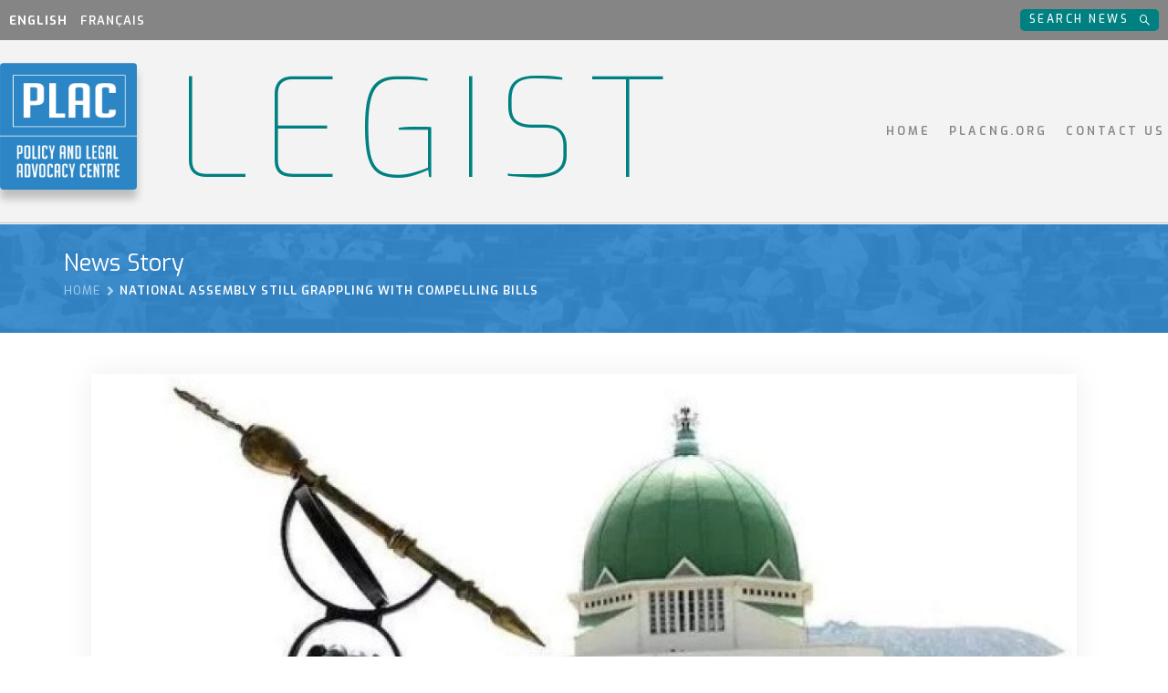

--- FILE ---
content_type: text/html; charset=UTF-8
request_url: https://placng.org/Legist/national-assembly-still-grappling-with-compelling-bills/
body_size: 92497
content:
<!doctype html>
<html lang="en-US">
<head>
	<meta charset="UTF-8">
		<meta name="viewport" content="width=device-width, initial-scale=1">
	<link rel="profile" href="https://gmpg.org/xfn/11">
	<title>National Assembly Still Grappling with Compelling Bills &#8211; PLAC Legist</title>
<link rel='dns-prefetch' href='//fonts.googleapis.com' />
<link rel='dns-prefetch' href='//s.w.org' />
<link rel="alternate" type="application/rss+xml" title="PLAC Legist &raquo; Feed" href="https://placng.org/Legist/feed/" />
<link rel="alternate" type="application/rss+xml" title="PLAC Legist &raquo; Comments Feed" href="https://placng.org/Legist/comments/feed/" />
<link rel="alternate" type="application/rss+xml" title="PLAC Legist &raquo; National Assembly Still Grappling with Compelling Bills Comments Feed" href="https://placng.org/Legist/national-assembly-still-grappling-with-compelling-bills/feed/" />
		<script type="text/javascript">
			window._wpemojiSettings = {"baseUrl":"https:\/\/s.w.org\/images\/core\/emoji\/12.0.0-1\/72x72\/","ext":".png","svgUrl":"https:\/\/s.w.org\/images\/core\/emoji\/12.0.0-1\/svg\/","svgExt":".svg","source":{"concatemoji":"https:\/\/placng.org\/Legist\/wp-includes\/js\/wp-emoji-release.min.js?ver=5.3.20"}};
			!function(e,a,t){var n,r,o,i=a.createElement("canvas"),p=i.getContext&&i.getContext("2d");function s(e,t){var a=String.fromCharCode;p.clearRect(0,0,i.width,i.height),p.fillText(a.apply(this,e),0,0);e=i.toDataURL();return p.clearRect(0,0,i.width,i.height),p.fillText(a.apply(this,t),0,0),e===i.toDataURL()}function c(e){var t=a.createElement("script");t.src=e,t.defer=t.type="text/javascript",a.getElementsByTagName("head")[0].appendChild(t)}for(o=Array("flag","emoji"),t.supports={everything:!0,everythingExceptFlag:!0},r=0;r<o.length;r++)t.supports[o[r]]=function(e){if(!p||!p.fillText)return!1;switch(p.textBaseline="top",p.font="600 32px Arial",e){case"flag":return s([127987,65039,8205,9895,65039],[127987,65039,8203,9895,65039])?!1:!s([55356,56826,55356,56819],[55356,56826,8203,55356,56819])&&!s([55356,57332,56128,56423,56128,56418,56128,56421,56128,56430,56128,56423,56128,56447],[55356,57332,8203,56128,56423,8203,56128,56418,8203,56128,56421,8203,56128,56430,8203,56128,56423,8203,56128,56447]);case"emoji":return!s([55357,56424,55356,57342,8205,55358,56605,8205,55357,56424,55356,57340],[55357,56424,55356,57342,8203,55358,56605,8203,55357,56424,55356,57340])}return!1}(o[r]),t.supports.everything=t.supports.everything&&t.supports[o[r]],"flag"!==o[r]&&(t.supports.everythingExceptFlag=t.supports.everythingExceptFlag&&t.supports[o[r]]);t.supports.everythingExceptFlag=t.supports.everythingExceptFlag&&!t.supports.flag,t.DOMReady=!1,t.readyCallback=function(){t.DOMReady=!0},t.supports.everything||(n=function(){t.readyCallback()},a.addEventListener?(a.addEventListener("DOMContentLoaded",n,!1),e.addEventListener("load",n,!1)):(e.attachEvent("onload",n),a.attachEvent("onreadystatechange",function(){"complete"===a.readyState&&t.readyCallback()})),(n=t.source||{}).concatemoji?c(n.concatemoji):n.wpemoji&&n.twemoji&&(c(n.twemoji),c(n.wpemoji)))}(window,document,window._wpemojiSettings);
		</script>
		<style type="text/css">
img.wp-smiley,
img.emoji {
	display: inline !important;
	border: none !important;
	box-shadow: none !important;
	height: 1em !important;
	width: 1em !important;
	margin: 0 .07em !important;
	vertical-align: -0.1em !important;
	background: none !important;
	padding: 0 !important;
}
</style>
	<link rel='stylesheet' id='wp-block-library-css'  href='https://placng.org/Legist/wp-includes/css/dist/block-library/style.min.css?ver=5.3.20' type='text/css' media='all' />
<link rel='stylesheet' id='jet-engine-frontend-css'  href='https://placng.org/Legist/wp-content/plugins/jet-engine/assets/css/frontend.css?ver=2.4.3' type='text/css' media='all' />
<link rel='stylesheet' id='wordpress-popular-posts-css-css'  href='https://placng.org/Legist/wp-content/plugins/wordpress-popular-posts/assets/css/wpp.css?ver=6.3.4' type='text/css' media='all' />
<link rel='stylesheet' id='hello-elementor-css'  href='https://placng.org/Legist/wp-content/themes/PLAC%20Legist/style.min.css?ver=2.2.0' type='text/css' media='all' />
<link rel='stylesheet' id='hello-elementor-theme-style-css'  href='https://placng.org/Legist/wp-content/themes/PLAC%20Legist/theme.min.css?ver=2.2.0' type='text/css' media='all' />
<link rel='stylesheet' id='custom-css'  href='https://placng.org/Legist/wp-content/themes/PLAC%20Legist/css/custom.css?ver=1.0.0' type='text/css' media='all' />
<link rel='stylesheet' id='custom-google-font-2-css'  href='//fonts.googleapis.com/css?family=Exo%3A200%2C300%2C400%2C500%2C600%2C700%2C800%2C900%2C&#038;ver=5.3.20' type='text/css' media='all' />
<link rel='stylesheet' id='jet-elements-css'  href='https://placng.org/Legist/wp-content/plugins/jet-elements/assets/css/jet-elements.css?ver=2.2.17' type='text/css' media='all' />
<link rel='stylesheet' id='jet-elements-skin-css'  href='https://placng.org/Legist/wp-content/plugins/jet-elements/assets/css/jet-elements-skin.css?ver=2.2.17' type='text/css' media='all' />
<link rel='stylesheet' id='elementor-icons-css'  href='https://placng.org/Legist/wp-content/plugins/elementor/assets/lib/eicons/css/elementor-icons.min.css?ver=5.13.0' type='text/css' media='all' />
<link rel='stylesheet' id='elementor-frontend-legacy-css'  href='https://placng.org/Legist/wp-content/plugins/elementor/assets/css/frontend-legacy.min.css?ver=3.4.8' type='text/css' media='all' />
<link rel='stylesheet' id='elementor-frontend-css'  href='https://placng.org/Legist/wp-content/plugins/elementor/assets/css/frontend.min.css?ver=3.4.8' type='text/css' media='all' />
<style id='elementor-frontend-inline-css' type='text/css'>
@font-face{font-family:eicons;src:url(https://placng.org/Legist/wp-content/plugins/elementor/assets/lib/eicons/fonts/eicons.eot?5.10.0);src:url(https://placng.org/Legist/wp-content/plugins/elementor/assets/lib/eicons/fonts/eicons.eot?5.10.0#iefix) format("embedded-opentype"),url(https://placng.org/Legist/wp-content/plugins/elementor/assets/lib/eicons/fonts/eicons.woff2?5.10.0) format("woff2"),url(https://placng.org/Legist/wp-content/plugins/elementor/assets/lib/eicons/fonts/eicons.woff?5.10.0) format("woff"),url(https://placng.org/Legist/wp-content/plugins/elementor/assets/lib/eicons/fonts/eicons.ttf?5.10.0) format("truetype"),url(https://placng.org/Legist/wp-content/plugins/elementor/assets/lib/eicons/fonts/eicons.svg?5.10.0#eicon) format("svg");font-weight:400;font-style:normal}
</style>
<link rel='stylesheet' id='elementor-post-1365-css'  href='https://placng.org/Legist/wp-content/uploads/elementor/css/post-1365.css?ver=1712310387' type='text/css' media='all' />
<link rel='stylesheet' id='powerpack-frontend-css'  href='https://placng.org/Legist/wp-content/plugins/powerpack-elements/assets/css/frontend.css?ver=1.4.11.0' type='text/css' media='all' />
<link rel='stylesheet' id='elementor-pro-css'  href='https://placng.org/Legist/wp-content/plugins/elementor-pro/assets/css/frontend.min.css?ver=2.7.3' type='text/css' media='all' />
<link rel='stylesheet' id='jet-smart-filters-css'  href='https://placng.org/Legist/wp-content/plugins/jet-smart-filters/assets/css/public.css?ver=1.8.3' type='text/css' media='all' />
<link rel='stylesheet' id='namogo-icons-css'  href='https://placng.org/Legist/wp-content/plugins/elementor-extras/assets/lib/nicons/css/nicons.css?ver=2.2.10' type='text/css' media='all' />
<link rel='stylesheet' id='elementor-extras-frontend-css'  href='https://placng.org/Legist/wp-content/plugins/elementor-extras/assets/css/frontend.min.css?ver=2.2.10' type='text/css' media='all' />
<link rel='stylesheet' id='elementor-global-css'  href='https://placng.org/Legist/wp-content/uploads/elementor/css/global.css?ver=1712310389' type='text/css' media='all' />
<link rel='stylesheet' id='elementor-post-57-css'  href='https://placng.org/Legist/wp-content/uploads/elementor/css/post-57.css?ver=1712310389' type='text/css' media='all' />
<link rel='stylesheet' id='elementor-post-70-css'  href='https://placng.org/Legist/wp-content/uploads/elementor/css/post-70.css?ver=1712310390' type='text/css' media='all' />
<link rel='stylesheet' id='elementor-post-176-css'  href='https://placng.org/Legist/wp-content/uploads/elementor/css/post-176.css?ver=1712310474' type='text/css' media='all' />
<link rel='stylesheet' id='google-fonts-1-css'  href='https://fonts.googleapis.com/css?family=Exo%3A100%2C100italic%2C200%2C200italic%2C300%2C300italic%2C400%2C400italic%2C500%2C500italic%2C600%2C600italic%2C700%2C700italic%2C800%2C800italic%2C900%2C900italic&#038;display=auto&#038;ver=5.3.20' type='text/css' media='all' />
<link rel='stylesheet' id='elementor-icons-shared-0-css'  href='https://placng.org/Legist/wp-content/plugins/elementor/assets/lib/font-awesome/css/fontawesome.min.css?ver=5.15.3' type='text/css' media='all' />
<link rel='stylesheet' id='elementor-icons-fa-brands-css'  href='https://placng.org/Legist/wp-content/plugins/elementor/assets/lib/font-awesome/css/brands.min.css?ver=5.15.3' type='text/css' media='all' />
<link rel='stylesheet' id='elementor-icons-fa-solid-css'  href='https://placng.org/Legist/wp-content/plugins/elementor/assets/lib/font-awesome/css/solid.min.css?ver=5.15.3' type='text/css' media='all' />
<script type='application/json' id="wpp-json">
{"sampling_active":0,"sampling_rate":100,"ajax_url":"https:\/\/placng.org\/Legist\/wp-json\/wordpress-popular-posts\/v1\/popular-posts","api_url":"https:\/\/placng.org\/Legist\/wp-json\/wordpress-popular-posts","ID":1766,"token":"600a18fa3a","lang":0,"debug":0}
</script>
<script type='text/javascript' src='https://placng.org/Legist/wp-content/plugins/wordpress-popular-posts/assets/js/wpp.min.js?ver=6.3.4'></script>
<link rel='https://api.w.org/' href='https://placng.org/Legist/wp-json/' />
<link rel="EditURI" type="application/rsd+xml" title="RSD" href="https://placng.org/Legist/xmlrpc.php?rsd" />
<link rel="wlwmanifest" type="application/wlwmanifest+xml" href="https://placng.org/Legist/wp-includes/wlwmanifest.xml" /> 
<link rel='prev' title='INEC Postpones Bye-Elections' href='https://placng.org/Legist/inec-postpones-bye-elections/' />
<link rel='next' title='#EndSARS : After the Violence and Bloodshed, will Peace Return?' href='https://placng.org/Legist/endsars-after-the-violence-and-bloodshed-will-peace-return/' />
<meta name="generator" content="WordPress 5.3.20" />
<link rel="canonical" href="https://placng.org/Legist/national-assembly-still-grappling-with-compelling-bills/" />
<link rel='shortlink' href='https://placng.org/Legist/?p=1766' />
<link rel="alternate" type="application/json+oembed" href="https://placng.org/Legist/wp-json/oembed/1.0/embed?url=https%3A%2F%2Fplacng.org%2FLegist%2Fnational-assembly-still-grappling-with-compelling-bills%2F" />
<link rel="alternate" type="text/xml+oembed" href="https://placng.org/Legist/wp-json/oembed/1.0/embed?url=https%3A%2F%2Fplacng.org%2FLegist%2Fnational-assembly-still-grappling-with-compelling-bills%2F&#038;format=xml" />
<script type="application/ld+json" id="wl-jsonld">[{"@context":"http:\/\/schema.org","@id":"\/post\/national_assembly_still_grappling_with_compelling_bills","@type":"Article","description":"On September 29, the National Assembly resumed from its long recess. The recess had been taken despite its limited seating and sessions at the height of the COVID-19 pandemic, which had kept several legislative initiatives in the limbo. Some of the most urgent legislative initiatives awaiting action include the Petroleum Industry Bill, 2020, the Electoral...","mainEntityOfPage":"https:\/\/placng.org\/Legist\/national-assembly-still-grappling-with-compelling-bills\/","image":[{"@type":"ImageObject","url":"https:\/\/placng.org\/Legist\/wp-content\/uploads\/2020\/01\/NASS.jpg","width":620,"height":297}],"headline":"National Assembly Still Grappling with Compelling Bills","datePublished":"2020-10-27T12:12","dateModified":"2020-10-28T11:40","wordCount":253,"articleSection":["News"],"commentCount":"0","inLanguage":"en-US","author":{"@type":"Person","@id":"\/author\/plac_admin","name":"Olumide Adebayo","givenName":"Olumide","familyName":"Adebayo","url":"https:\/\/placng.org\/Legist\/author\/plac_admin\/"}}]</script>            <style id="wpp-loading-animation-styles">@-webkit-keyframes bgslide{from{background-position-x:0}to{background-position-x:-200%}}@keyframes bgslide{from{background-position-x:0}to{background-position-x:-200%}}.wpp-widget-placeholder,.wpp-widget-block-placeholder,.wpp-shortcode-placeholder{margin:0 auto;width:60px;height:3px;background:#dd3737;background:linear-gradient(90deg,#dd3737 0%,#571313 10%,#dd3737 100%);background-size:200% auto;border-radius:3px;-webkit-animation:bgslide 1s infinite linear;animation:bgslide 1s infinite linear}</style>
            </head>
<body data-rsssl=1 class="post-template-default single single-post postid-1766 single-format-standard wp-custom-logo elementor-default elementor-kit-1365 elementor-page-176">

		<div data-elementor-type="header" data-elementor-id="57" class="elementor elementor-57 elementor-location-header" data-elementor-settings="[]">
						<div class="elementor-inner">
							<div class="elementor-section-wrap">
							<section class="elementor-section elementor-top-section elementor-element elementor-element-260b278 elementor-section-content-middle elementor-section-boxed elementor-section-height-default elementor-section-height-default" data-id="260b278" data-element_type="section" data-settings="{&quot;background_background&quot;:&quot;classic&quot;}">
						<div class="elementor-container elementor-column-gap-default">
							<div class="elementor-row">
					<div class="elementor-column elementor-col-50 elementor-top-column elementor-element elementor-element-307bace" data-id="307bace" data-element_type="column">
			<div class="elementor-column-wrap elementor-element-populated">
							<div class="elementor-widget-wrap">
						<div class="elementor-element elementor-element-108abe3 elementor-widget elementor-widget-shortcode" data-id="108abe3" data-element_type="widget" data-widget_type="shortcode.default">
				<div class="elementor-widget-container">
					<div class="elementor-shortcode"><div class="gtranslate_wrapper" id="gt-wrapper-18880750"></div></div>
				</div>
				</div>
						</div>
					</div>
		</div>
				<div class="elementor-column elementor-col-50 elementor-top-column elementor-element elementor-element-51c5c24" data-id="51c5c24" data-element_type="column">
			<div class="elementor-column-wrap elementor-element-populated">
							<div class="elementor-widget-wrap">
						<div class="elementor-element elementor-element-91e2a50 ee-button-group-halign-right ee-button-group-mobile-halign-center ee-button-group-gap-default elementor-widget elementor-widget-button-group" data-id="91e2a50" data-element_type="widget" data-settings="{&quot;trigger&quot;:&quot;mouseenter&quot;,&quot;trigger_tablet&quot;:&quot;click_target&quot;,&quot;trigger_mobile&quot;:&quot;click_target&quot;,&quot;_hide&quot;:&quot;mouseleave&quot;,&quot;_hide_tablet&quot;:&quot;click_out&quot;,&quot;_hide_mobile&quot;:&quot;click_out&quot;,&quot;position&quot;:&quot;bottom&quot;,&quot;delay_in&quot;:{&quot;unit&quot;:&quot;px&quot;,&quot;size&quot;:&quot;&quot;,&quot;sizes&quot;:[]},&quot;delay_out&quot;:{&quot;unit&quot;:&quot;px&quot;,&quot;size&quot;:&quot;&quot;,&quot;sizes&quot;:[]},&quot;duration&quot;:{&quot;unit&quot;:&quot;px&quot;,&quot;size&quot;:&quot;&quot;,&quot;sizes&quot;:[]}}" data-widget_type="button-group.default">
				<div class="elementor-widget-container">
			<ul class="ee-button-group"><li class="ee-button-gap elementor-repeater-item-119f30f">
					<a class="ee-button-wrapper hotip ee-effect ee-effect-type--back ee-effect-direction--up ee-effect--background ee-effect--double-background ee-effect-shape--round" data-hotips-content="#hotip-content-91e2a50_119f30f" data-hotips-class="ee-global ee-tooltip ee-tooltip-91e2a50" data-hotips-position="bottom" data-hotips-arrow-position-h="" data-hotips-arrow-position-v="" href="http://legist-elementor.local/category/news/">

						<span class="ee-button ee-button-link ee-size-xs" data-label="SEARCH NEWS">
							<span class="ee-button-content-wrapper"><span class="ee-button-icon ee-icon ee-icon-support--svg ee-icon--right"><i aria-hidden="true" class="fab fa-sistrix"></i></span><span class="ee-button-text">
									SEARCH NEWS								</span>

																<span class="hotip-content" id="hotip-content-91e2a50_119f30f">
									Search this site								</span>
								
							</span>
						</span>

					</a>
				</li>
					</ul>
				</div>
				</div>
						</div>
					</div>
		</div>
								</div>
					</div>
		</section>
				<section class="elementor-section elementor-top-section elementor-element elementor-element-9a1cbed elementor-section-height-min-height elementor-section-content-middle elementor-hidden-tablet elementor-hidden-phone elementor-section-boxed elementor-section-height-default elementor-section-items-middle" data-id="9a1cbed" data-element_type="section" data-settings="{&quot;background_background&quot;:&quot;classic&quot;}">
						<div class="elementor-container elementor-column-gap-default">
							<div class="elementor-row">
					<div class="elementor-column elementor-col-33 elementor-top-column elementor-element elementor-element-652ba75" data-id="652ba75" data-element_type="column">
			<div class="elementor-column-wrap elementor-element-populated">
							<div class="elementor-widget-wrap">
						<div class="elementor-element elementor-element-0d00abb elementor-widget elementor-widget-theme-site-logo elementor-widget-image" data-id="0d00abb" data-element_type="widget" data-widget_type="theme-site-logo.default">
				<div class="elementor-widget-container">
								<div class="elementor-image">
													<a href="https://placng.org/Legist">
							<img width="1978" height="1829" src="https://placng.org/Legist/wp-content/uploads/2019/11/cropped-PLAC-logo-lrg.jpg" class="attachment-full size-full" alt="" srcset="https://placng.org/Legist/wp-content/uploads/2019/11/cropped-PLAC-logo-lrg.jpg 1978w, https://placng.org/Legist/wp-content/uploads/2019/11/cropped-PLAC-logo-lrg-300x277.jpg 300w, https://placng.org/Legist/wp-content/uploads/2019/11/cropped-PLAC-logo-lrg-1024x947.jpg 1024w, https://placng.org/Legist/wp-content/uploads/2019/11/cropped-PLAC-logo-lrg-768x710.jpg 768w, https://placng.org/Legist/wp-content/uploads/2019/11/cropped-PLAC-logo-lrg-1536x1420.jpg 1536w" sizes="(max-width: 1978px) 100vw, 1978px" />								</a>
														</div>
						</div>
				</div>
						</div>
					</div>
		</div>
				<div class="elementor-column elementor-col-33 elementor-top-column elementor-element elementor-element-bd27d7a" data-id="bd27d7a" data-element_type="column">
			<div class="elementor-column-wrap elementor-element-populated">
							<div class="elementor-widget-wrap">
						<div class="elementor-element elementor-element-d7f3822 elementor-widget elementor-widget-heading" data-id="d7f3822" data-element_type="widget" data-widget_type="heading.default">
				<div class="elementor-widget-container">
			<div class="elementor-heading-title elementor-size-xxl">LEGIST</div>		</div>
				</div>
						</div>
					</div>
		</div>
				<div class="elementor-column elementor-col-33 elementor-top-column elementor-element elementor-element-4b31b72" data-id="4b31b72" data-element_type="column" data-settings="{&quot;background_background&quot;:&quot;classic&quot;}">
			<div class="elementor-column-wrap elementor-element-populated">
							<div class="elementor-widget-wrap">
						<div class="elementor-element elementor-element-ff8b314 elementor-nav-menu__align-right elementor-nav-menu--indicator-chevron elementor-hidden-tablet elementor-hidden-phone elementor-nav-menu--dropdown-mobile elementor-nav-menu__text-align-aside elementor-nav-menu--toggle elementor-nav-menu--burger elementor-widget elementor-widget-nav-menu" data-id="ff8b314" data-element_type="widget" data-settings="{&quot;layout&quot;:&quot;horizontal&quot;,&quot;toggle&quot;:&quot;burger&quot;}" data-widget_type="nav-menu.default">
				<div class="elementor-widget-container">
						<nav class="elementor-nav-menu--main elementor-nav-menu__container elementor-nav-menu--layout-horizontal e--pointer-underline e--animation-fade"><ul id="menu-1-ff8b314" class="elementor-nav-menu"><li class="menu-item menu-item-type-custom menu-item-object-custom menu-item-home menu-item-20"><a href="https://placng.org/Legist/" class="elementor-item">Home</a></li>
<li class="menu-item menu-item-type-custom menu-item-object-custom menu-item-22"><a href="http://placng.org" class="elementor-item">PLACNG.ORG</a></li>
<li class="menu-item menu-item-type-post_type menu-item-object-page menu-item-250"><a href="https://placng.org/Legist/contact-us/" class="elementor-item">Contact Us</a></li>
</ul></nav>
					<div class="elementor-menu-toggle">
			<i class="eicon-menu-bar" aria-hidden="true"></i>
			<span class="elementor-screen-only">Menu</span>
		</div>
			<nav class="elementor-nav-menu--dropdown elementor-nav-menu__container"><ul id="menu-2-ff8b314" class="elementor-nav-menu"><li class="menu-item menu-item-type-custom menu-item-object-custom menu-item-home menu-item-20"><a href="https://placng.org/Legist/" class="elementor-item">Home</a></li>
<li class="menu-item menu-item-type-custom menu-item-object-custom menu-item-22"><a href="http://placng.org" class="elementor-item">PLACNG.ORG</a></li>
<li class="menu-item menu-item-type-post_type menu-item-object-page menu-item-250"><a href="https://placng.org/Legist/contact-us/" class="elementor-item">Contact Us</a></li>
</ul></nav>
				</div>
				</div>
						</div>
					</div>
		</div>
								</div>
					</div>
		</section>
				<section class="elementor-section elementor-top-section elementor-element elementor-element-6fb3aca elementor-section-height-min-height elementor-section-content-middle elementor-hidden-desktop elementor-hidden-phone elementor-section-boxed elementor-section-height-default elementor-section-items-middle" data-id="6fb3aca" data-element_type="section" data-settings="{&quot;background_background&quot;:&quot;classic&quot;}">
						<div class="elementor-container elementor-column-gap-default">
							<div class="elementor-row">
					<div class="elementor-column elementor-col-100 elementor-top-column elementor-element elementor-element-49952a5" data-id="49952a5" data-element_type="column">
			<div class="elementor-column-wrap elementor-element-populated">
							<div class="elementor-widget-wrap">
						<section class="elementor-section elementor-inner-section elementor-element elementor-element-326182e elementor-section-boxed elementor-section-height-default elementor-section-height-default" data-id="326182e" data-element_type="section">
						<div class="elementor-container elementor-column-gap-default">
							<div class="elementor-row">
					<div class="elementor-column elementor-col-50 elementor-inner-column elementor-element elementor-element-e604c8e" data-id="e604c8e" data-element_type="column">
			<div class="elementor-column-wrap elementor-element-populated">
							<div class="elementor-widget-wrap">
						<div class="elementor-element elementor-element-c6472f8 elementor-widget elementor-widget-theme-site-logo elementor-widget-image" data-id="c6472f8" data-element_type="widget" data-widget_type="theme-site-logo.default">
				<div class="elementor-widget-container">
								<div class="elementor-image">
													<a href="https://placng.org/Legist">
							<img width="1978" height="1829" src="https://placng.org/Legist/wp-content/uploads/2019/11/cropped-PLAC-logo-lrg.jpg" class="attachment-full size-full" alt="" srcset="https://placng.org/Legist/wp-content/uploads/2019/11/cropped-PLAC-logo-lrg.jpg 1978w, https://placng.org/Legist/wp-content/uploads/2019/11/cropped-PLAC-logo-lrg-300x277.jpg 300w, https://placng.org/Legist/wp-content/uploads/2019/11/cropped-PLAC-logo-lrg-1024x947.jpg 1024w, https://placng.org/Legist/wp-content/uploads/2019/11/cropped-PLAC-logo-lrg-768x710.jpg 768w, https://placng.org/Legist/wp-content/uploads/2019/11/cropped-PLAC-logo-lrg-1536x1420.jpg 1536w" sizes="(max-width: 1978px) 100vw, 1978px" />								</a>
														</div>
						</div>
				</div>
						</div>
					</div>
		</div>
				<div class="elementor-column elementor-col-50 elementor-inner-column elementor-element elementor-element-4383768" data-id="4383768" data-element_type="column">
			<div class="elementor-column-wrap elementor-element-populated">
							<div class="elementor-widget-wrap">
						<div class="elementor-element elementor-element-1459c7a elementor-widget elementor-widget-heading" data-id="1459c7a" data-element_type="widget" data-widget_type="heading.default">
				<div class="elementor-widget-container">
			<div class="elementor-heading-title elementor-size-xxl">LEGIST</div>		</div>
				</div>
						</div>
					</div>
		</div>
								</div>
					</div>
		</section>
				<section class="elementor-section elementor-inner-section elementor-element elementor-element-89fcd9c elementor-section-boxed elementor-section-height-default elementor-section-height-default" data-id="89fcd9c" data-element_type="section">
						<div class="elementor-container elementor-column-gap-default">
							<div class="elementor-row">
					<div class="elementor-column elementor-col-50 elementor-inner-column elementor-element elementor-element-5172883" data-id="5172883" data-element_type="column">
			<div class="elementor-column-wrap">
							<div class="elementor-widget-wrap">
								</div>
					</div>
		</div>
				<div class="elementor-column elementor-col-50 elementor-inner-column elementor-element elementor-element-99177a7" data-id="99177a7" data-element_type="column">
			<div class="elementor-column-wrap elementor-element-populated">
							<div class="elementor-widget-wrap">
						<div class="elementor-element elementor-element-5f9ac35 elementor-nav-menu__align-left elementor-nav-menu--indicator-chevron elementor-nav-menu--dropdown-mobile elementor-nav-menu__text-align-aside elementor-nav-menu--toggle elementor-nav-menu--burger elementor-widget elementor-widget-nav-menu" data-id="5f9ac35" data-element_type="widget" data-settings="{&quot;layout&quot;:&quot;horizontal&quot;,&quot;toggle&quot;:&quot;burger&quot;}" data-widget_type="nav-menu.default">
				<div class="elementor-widget-container">
						<nav class="elementor-nav-menu--main elementor-nav-menu__container elementor-nav-menu--layout-horizontal e--pointer-underline e--animation-fade"><ul id="menu-1-5f9ac35" class="elementor-nav-menu"><li class="menu-item menu-item-type-custom menu-item-object-custom menu-item-home menu-item-20"><a href="https://placng.org/Legist/" class="elementor-item">Home</a></li>
<li class="menu-item menu-item-type-custom menu-item-object-custom menu-item-22"><a href="http://placng.org" class="elementor-item">PLACNG.ORG</a></li>
<li class="menu-item menu-item-type-post_type menu-item-object-page menu-item-250"><a href="https://placng.org/Legist/contact-us/" class="elementor-item">Contact Us</a></li>
</ul></nav>
					<div class="elementor-menu-toggle">
			<i class="eicon-menu-bar" aria-hidden="true"></i>
			<span class="elementor-screen-only">Menu</span>
		</div>
			<nav class="elementor-nav-menu--dropdown elementor-nav-menu__container"><ul id="menu-2-5f9ac35" class="elementor-nav-menu"><li class="menu-item menu-item-type-custom menu-item-object-custom menu-item-home menu-item-20"><a href="https://placng.org/Legist/" class="elementor-item">Home</a></li>
<li class="menu-item menu-item-type-custom menu-item-object-custom menu-item-22"><a href="http://placng.org" class="elementor-item">PLACNG.ORG</a></li>
<li class="menu-item menu-item-type-post_type menu-item-object-page menu-item-250"><a href="https://placng.org/Legist/contact-us/" class="elementor-item">Contact Us</a></li>
</ul></nav>
				</div>
				</div>
						</div>
					</div>
		</div>
								</div>
					</div>
		</section>
						</div>
					</div>
		</div>
								</div>
					</div>
		</section>
				<section class="elementor-section elementor-top-section elementor-element elementor-element-4fff2aa elementor-section-height-min-height elementor-section-content-middle elementor-hidden-desktop elementor-hidden-tablet elementor-section-boxed elementor-section-height-default elementor-section-items-middle" data-id="4fff2aa" data-element_type="section" data-settings="{&quot;background_background&quot;:&quot;classic&quot;}">
						<div class="elementor-container elementor-column-gap-default">
							<div class="elementor-row">
					<div class="elementor-column elementor-col-100 elementor-top-column elementor-element elementor-element-5a59d01" data-id="5a59d01" data-element_type="column">
			<div class="elementor-column-wrap elementor-element-populated">
							<div class="elementor-widget-wrap">
						<section class="elementor-section elementor-inner-section elementor-element elementor-element-05d9a82 elementor-section-boxed elementor-section-height-default elementor-section-height-default" data-id="05d9a82" data-element_type="section">
						<div class="elementor-container elementor-column-gap-default">
							<div class="elementor-row">
					<div class="elementor-column elementor-col-50 elementor-inner-column elementor-element elementor-element-f98e274" data-id="f98e274" data-element_type="column">
			<div class="elementor-column-wrap elementor-element-populated">
							<div class="elementor-widget-wrap">
						<div class="elementor-element elementor-element-6948c32 elementor-widget elementor-widget-theme-site-logo elementor-widget-image" data-id="6948c32" data-element_type="widget" data-widget_type="theme-site-logo.default">
				<div class="elementor-widget-container">
								<div class="elementor-image">
													<a href="https://placng.org/Legist">
							<img width="1978" height="1829" src="https://placng.org/Legist/wp-content/uploads/2019/11/cropped-PLAC-logo-lrg.jpg" class="attachment-full size-full" alt="" srcset="https://placng.org/Legist/wp-content/uploads/2019/11/cropped-PLAC-logo-lrg.jpg 1978w, https://placng.org/Legist/wp-content/uploads/2019/11/cropped-PLAC-logo-lrg-300x277.jpg 300w, https://placng.org/Legist/wp-content/uploads/2019/11/cropped-PLAC-logo-lrg-1024x947.jpg 1024w, https://placng.org/Legist/wp-content/uploads/2019/11/cropped-PLAC-logo-lrg-768x710.jpg 768w, https://placng.org/Legist/wp-content/uploads/2019/11/cropped-PLAC-logo-lrg-1536x1420.jpg 1536w" sizes="(max-width: 1978px) 100vw, 1978px" />								</a>
														</div>
						</div>
				</div>
						</div>
					</div>
		</div>
				<div class="elementor-column elementor-col-50 elementor-inner-column elementor-element elementor-element-3af4315" data-id="3af4315" data-element_type="column">
			<div class="elementor-column-wrap elementor-element-populated">
							<div class="elementor-widget-wrap">
						<div class="elementor-element elementor-element-cccd993 elementor-widget elementor-widget-heading" data-id="cccd993" data-element_type="widget" data-widget_type="heading.default">
				<div class="elementor-widget-container">
			<div class="elementor-heading-title elementor-size-xxl">LEGIST</div>		</div>
				</div>
						</div>
					</div>
		</div>
								</div>
					</div>
		</section>
				<section class="elementor-section elementor-inner-section elementor-element elementor-element-81436ee elementor-section-boxed elementor-section-height-default elementor-section-height-default" data-id="81436ee" data-element_type="section">
						<div class="elementor-container elementor-column-gap-default">
							<div class="elementor-row">
					<div class="elementor-column elementor-col-50 elementor-inner-column elementor-element elementor-element-40e10e1" data-id="40e10e1" data-element_type="column">
			<div class="elementor-column-wrap">
							<div class="elementor-widget-wrap">
								</div>
					</div>
		</div>
				<div class="elementor-column elementor-col-50 elementor-inner-column elementor-element elementor-element-dbf90e3" data-id="dbf90e3" data-element_type="column">
			<div class="elementor-column-wrap elementor-element-populated">
							<div class="elementor-widget-wrap">
						<div class="elementor-element elementor-element-b204985 elementor-nav-menu__align-left elementor-nav-menu--indicator-chevron elementor-nav-menu--dropdown-mobile elementor-nav-menu__text-align-center elementor-nav-menu--toggle elementor-nav-menu--burger elementor-widget elementor-widget-nav-menu" data-id="b204985" data-element_type="widget" data-settings="{&quot;layout&quot;:&quot;horizontal&quot;,&quot;toggle&quot;:&quot;burger&quot;}" data-widget_type="nav-menu.default">
				<div class="elementor-widget-container">
						<nav class="elementor-nav-menu--main elementor-nav-menu__container elementor-nav-menu--layout-horizontal e--pointer-underline e--animation-fade"><ul id="menu-1-b204985" class="elementor-nav-menu"><li class="menu-item menu-item-type-custom menu-item-object-custom menu-item-home menu-item-20"><a href="https://placng.org/Legist/" class="elementor-item">Home</a></li>
<li class="menu-item menu-item-type-custom menu-item-object-custom menu-item-22"><a href="http://placng.org" class="elementor-item">PLACNG.ORG</a></li>
<li class="menu-item menu-item-type-post_type menu-item-object-page menu-item-250"><a href="https://placng.org/Legist/contact-us/" class="elementor-item">Contact Us</a></li>
</ul></nav>
					<div class="elementor-menu-toggle">
			<i class="eicon-menu-bar" aria-hidden="true"></i>
			<span class="elementor-screen-only">Menu</span>
		</div>
			<nav class="elementor-nav-menu--dropdown elementor-nav-menu__container"><ul id="menu-2-b204985" class="elementor-nav-menu"><li class="menu-item menu-item-type-custom menu-item-object-custom menu-item-home menu-item-20"><a href="https://placng.org/Legist/" class="elementor-item">Home</a></li>
<li class="menu-item menu-item-type-custom menu-item-object-custom menu-item-22"><a href="http://placng.org" class="elementor-item">PLACNG.ORG</a></li>
<li class="menu-item menu-item-type-post_type menu-item-object-page menu-item-250"><a href="https://placng.org/Legist/contact-us/" class="elementor-item">Contact Us</a></li>
</ul></nav>
				</div>
				</div>
						</div>
					</div>
		</div>
								</div>
					</div>
		</section>
						</div>
					</div>
		</div>
								</div>
					</div>
		</section>
				<section class="elementor-section elementor-top-section elementor-element elementor-element-111e5cb elementor-section-boxed elementor-section-height-default elementor-section-height-default" data-id="111e5cb" data-element_type="section">
						<div class="elementor-container elementor-column-gap-default">
							<div class="elementor-row">
					<div class="elementor-column elementor-col-100 elementor-top-column elementor-element elementor-element-a60c2b2" data-id="a60c2b2" data-element_type="column">
			<div class="elementor-column-wrap">
							<div class="elementor-widget-wrap">
								</div>
					</div>
		</div>
								</div>
					</div>
		</section>
						</div>
						</div>
					</div>
				<div data-elementor-type="single" data-elementor-id="176" class="elementor elementor-176 elementor-location-single post-1766 post type-post status-publish format-standard has-post-thumbnail hentry category-news wl_entity_type-article" data-elementor-settings="[]">
						<div class="elementor-inner">
							<div class="elementor-section-wrap">
							<section class="elementor-section elementor-top-section elementor-element elementor-element-4bb37e0c elementor-section-height-min-height elementor-section-boxed elementor-section-height-default elementor-section-items-middle" data-id="4bb37e0c" data-element_type="section" data-settings="{&quot;background_background&quot;:&quot;classic&quot;}">
							<div class="elementor-background-overlay"></div>
							<div class="elementor-container elementor-column-gap-default">
							<div class="elementor-row">
					<div class="elementor-column elementor-col-100 elementor-top-column elementor-element elementor-element-54655a3a" data-id="54655a3a" data-element_type="column">
			<div class="elementor-column-wrap elementor-element-populated">
							<div class="elementor-widget-wrap">
						<div class="elementor-element elementor-element-52d8c835 elementor-widget elementor-widget-heading" data-id="52d8c835" data-element_type="widget" data-widget_type="heading.default">
				<div class="elementor-widget-container">
			<h3 class="elementor-heading-title elementor-size-default">News Story</h3>		</div>
				</div>
				<div class="elementor-element elementor-element-1110a12 ee-breadcrumbs-align-left ee-breadcrumbs-align-mobile-center elementor-widget elementor-widget-ee-breadcrumbs" data-id="1110a12" data-element_type="widget" data-widget_type="ee-breadcrumbs.default">
				<div class="elementor-widget-container">
			<ul class="ee-breadcrumbs" itemscope="" itemtype="http://schema.org/BreadcrumbList"><li class="ee-breadcrumbs__item ee-breadcrumbs__item--parent ee-breadcrumbs__item--home" itemprop="itemListElement" itemscope="" itemtype="http://schema.org/ListItem">
			<a href="https://placng.org/Legist" class="ee-breadcrumbs__crumb" itemprop="item">
				<span itemprop="name" class="ee-breadcrumbs__text">
					Home				</span>
			</a>
			<meta itemprop="position" content="0">
		</li><li class="ee-breadcrumbs__separator"><span class="ee-icon ee-icon-support--svg"><i aria-hidden="true" class="fas fa-angle-right"></i></span></li><li class="ee-breadcrumbs__item ee-breadcrumbs__item--current ee-breadcrumbs__item--single ee-breadcrumbs__item--single-1766" itemprop="itemListElement" itemscope="" itemtype="http://schema.org/ListItem">
			<link href="" class="ee-breadcrumbs__crumb" itemprop="item">
				<span itemprop="name" class="ee-breadcrumbs__text">
					National Assembly Still Grappling with Compelling Bills				</span>
			</link>
			<meta itemprop="position" content="1">
		</li></ul>		</div>
				</div>
						</div>
					</div>
		</div>
								</div>
					</div>
		</section>
				<section class="elementor-section elementor-top-section elementor-element elementor-element-64387fa elementor-hidden-phone elementor-section-boxed elementor-section-height-default elementor-section-height-default" data-id="64387fa" data-element_type="section">
						<div class="elementor-container elementor-column-gap-default">
							<div class="elementor-row">
					<div class="elementor-column elementor-col-100 elementor-top-column elementor-element elementor-element-0449790" data-id="0449790" data-element_type="column">
			<div class="elementor-column-wrap elementor-element-populated">
							<div class="elementor-widget-wrap">
						<div class="elementor-element elementor-element-893643d elementor-widget elementor-widget-theme-post-featured-image elementor-widget-image" data-id="893643d" data-element_type="widget" data-widget_type="theme-post-featured-image.default">
				<div class="elementor-widget-container">
								<div class="elementor-image">
												<img src="https://placng.org/Legist/wp-content/uploads/elementor/thumbs/NASS-oje745c1f5bcggodel7f7fty4ds2nhh2ossl6u6b8w.jpg" title="NASS" alt="PLAC" class="elementor-animation-float" />														</div>
						</div>
				</div>
						</div>
					</div>
		</div>
								</div>
					</div>
		</section>
				<section class="elementor-section elementor-top-section elementor-element elementor-element-7b4cb1b elementor-section-content-top elementor-section-boxed elementor-section-height-default elementor-section-height-default" data-id="7b4cb1b" data-element_type="section">
						<div class="elementor-container elementor-column-gap-default">
							<div class="elementor-row">
					<div class="elementor-column elementor-col-50 elementor-top-column elementor-element elementor-element-aea0f76" data-id="aea0f76" data-element_type="column">
			<div class="elementor-column-wrap elementor-element-populated">
							<div class="elementor-widget-wrap">
						<div class="elementor-element elementor-element-50f2d79 elementor-align-right elementor-mobile-align-center elementor-widget elementor-widget-post-info" data-id="50f2d79" data-element_type="widget" data-widget_type="post-info.default">
				<div class="elementor-widget-container">
					<ul class="elementor-inline-items elementor-icon-list-items elementor-post-info">
					<li class="elementor-icon-list-item elementor-repeater-item-a266a0e elementor-inline-item" itemprop="datePublished">
						<a href="https://placng.org/Legist/2020/10/27/">
										<span class="elementor-icon-list-icon">
							<i aria-hidden="true" class="fas fa-calendar"></i>					</span>
								<span class="elementor-icon-list-text elementor-post-info__item elementor-post-info__item--type-date">
										October 27, 2020					</span>
									</a>
				</li>
				</ul>
				</div>
				</div>
						</div>
					</div>
		</div>
				<div class="elementor-column elementor-col-50 elementor-top-column elementor-element elementor-element-673789a" data-id="673789a" data-element_type="column">
			<div class="elementor-column-wrap elementor-element-populated">
							<div class="elementor-widget-wrap">
						<div class="elementor-element elementor-element-603116f elementor-widget elementor-widget-theme-post-title elementor-page-title elementor-widget-heading" data-id="603116f" data-element_type="widget" data-widget_type="theme-post-title.default">
				<div class="elementor-widget-container">
			<h1 class="elementor-heading-title elementor-size-default">National Assembly Still Grappling with Compelling Bills</h1>		</div>
				</div>
				<div class="elementor-element elementor-element-13d70d8 elementor-grid-5 elementor-grid-tablet-5 elementor-share-buttons--color-custom elementor-share-buttons--view-icon-text elementor-share-buttons--skin-gradient elementor-share-buttons--shape-square elementor-widget elementor-widget-share-buttons" data-id="13d70d8" data-element_type="widget" data-widget_type="share-buttons.default">
				<div class="elementor-widget-container">
					<div class="elementor-grid">
							<div class="elementor-grid-item">
					<div class="elementor-share-btn elementor-share-btn_facebook">
													<span class="elementor-share-btn__icon">
								<i class="fab fa-facebook" aria-hidden="true"></i>
								<span class="elementor-screen-only">Share on facebook</span>
							</span>
																			<div class="elementor-share-btn__text">
																	<span class="elementor-share-btn__title">
										Facebook									</span>
															</div>
											</div>
				</div>
								<div class="elementor-grid-item">
					<div class="elementor-share-btn elementor-share-btn_whatsapp">
													<span class="elementor-share-btn__icon">
								<i class="fab fa-whatsapp" aria-hidden="true"></i>
								<span class="elementor-screen-only">Share on whatsapp</span>
							</span>
																			<div class="elementor-share-btn__text">
																	<span class="elementor-share-btn__title">
										WhatsApp									</span>
															</div>
											</div>
				</div>
								<div class="elementor-grid-item">
					<div class="elementor-share-btn elementor-share-btn_twitter">
													<span class="elementor-share-btn__icon">
								<i class="fab fa-twitter" aria-hidden="true"></i>
								<span class="elementor-screen-only">Share on twitter</span>
							</span>
																			<div class="elementor-share-btn__text">
																	<span class="elementor-share-btn__title">
										Twitter									</span>
															</div>
											</div>
				</div>
								<div class="elementor-grid-item">
					<div class="elementor-share-btn elementor-share-btn_email">
													<span class="elementor-share-btn__icon">
								<i class="fas fa-envelope" aria-hidden="true"></i>
								<span class="elementor-screen-only">Share on email</span>
							</span>
																			<div class="elementor-share-btn__text">
																	<span class="elementor-share-btn__title">
										Email									</span>
															</div>
											</div>
				</div>
								<div class="elementor-grid-item">
					<div class="elementor-share-btn elementor-share-btn_print">
													<span class="elementor-share-btn__icon">
								<i class="fas fa-print" aria-hidden="true"></i>
								<span class="elementor-screen-only">Share on print</span>
							</span>
																			<div class="elementor-share-btn__text">
																	<span class="elementor-share-btn__title">
										Print									</span>
															</div>
											</div>
				</div>
						</div>
				</div>
				</div>
						</div>
					</div>
		</div>
								</div>
					</div>
		</section>
				<section class="elementor-section elementor-top-section elementor-element elementor-element-24e5679 elementor-hidden-desktop elementor-hidden-tablet elementor-section-boxed elementor-section-height-default elementor-section-height-default" data-id="24e5679" data-element_type="section">
						<div class="elementor-container elementor-column-gap-default">
							<div class="elementor-row">
					<div class="elementor-column elementor-col-100 elementor-top-column elementor-element elementor-element-965fe22" data-id="965fe22" data-element_type="column">
			<div class="elementor-column-wrap elementor-element-populated">
							<div class="elementor-widget-wrap">
						<div class="elementor-element elementor-element-10cb774 elementor-widget elementor-widget-theme-post-featured-image elementor-widget-image" data-id="10cb774" data-element_type="widget" data-widget_type="theme-post-featured-image.default">
				<div class="elementor-widget-container">
								<div class="elementor-image">
												<img src="https://placng.org/Legist/wp-content/uploads/elementor/thumbs/NASS-oje745c1f5bcggodel7f7fty4ds2nhh2ossl6u6b8w.jpg" title="NASS" alt="PLAC" class="elementor-animation-float" />														</div>
						</div>
				</div>
						</div>
					</div>
		</div>
								</div>
					</div>
		</section>
				<section class="elementor-section elementor-top-section elementor-element elementor-element-68ec194 elementor-reverse-mobile elementor-section-boxed elementor-section-height-default elementor-section-height-default" data-id="68ec194" data-element_type="section">
						<div class="elementor-container elementor-column-gap-default">
							<div class="elementor-row">
					<div class="elementor-column elementor-col-50 elementor-top-column elementor-element elementor-element-924d64b elementor-hidden-phone" data-id="924d64b" data-element_type="column">
			<div class="elementor-column-wrap elementor-element-populated">
							<div class="elementor-widget-wrap">
						<div class="elementor-element elementor-element-b697ad2 elementor-widget elementor-widget-heading" data-id="b697ad2" data-element_type="widget" data-widget_type="heading.default">
				<div class="elementor-widget-container">
			<div class="elementor-heading-title elementor-size-default">Quick Links</div>		</div>
				</div>
				<div class="elementor-element elementor-element-0bb7f3d elementor-nav-menu__align-right sidenav elementor-nav-menu--dropdown-mobile elementor-nav-menu--indicator-classic elementor-nav-menu__text-align-aside elementor-nav-menu--toggle elementor-nav-menu--burger elementor-widget elementor-widget-nav-menu" data-id="0bb7f3d" data-element_type="widget" id="sidenav" data-settings="{&quot;layout&quot;:&quot;vertical&quot;,&quot;toggle&quot;:&quot;burger&quot;}" data-widget_type="nav-menu.default">
				<div class="elementor-widget-container">
						<nav class="elementor-nav-menu--main elementor-nav-menu__container elementor-nav-menu--layout-vertical e--pointer-underline e--animation-slide"><ul id="menu-1-0bb7f3d" class="elementor-nav-menu sm-vertical"><li class="menu-item menu-item-type-custom menu-item-object-custom menu-item-home menu-item-20"><a href="https://placng.org/Legist/" class="elementor-item">Home</a></li>
<li class="menu-item menu-item-type-custom menu-item-object-custom menu-item-22"><a href="http://placng.org" class="elementor-item">PLACNG.ORG</a></li>
<li class="menu-item menu-item-type-post_type menu-item-object-page menu-item-250"><a href="https://placng.org/Legist/contact-us/" class="elementor-item">Contact Us</a></li>
</ul></nav>
					<div class="elementor-menu-toggle">
			<i class="eicon-menu-bar" aria-hidden="true"></i>
			<span class="elementor-screen-only">Menu</span>
		</div>
			<nav class="elementor-nav-menu--dropdown elementor-nav-menu__container"><ul id="menu-2-0bb7f3d" class="elementor-nav-menu sm-vertical"><li class="menu-item menu-item-type-custom menu-item-object-custom menu-item-home menu-item-20"><a href="https://placng.org/Legist/" class="elementor-item">Home</a></li>
<li class="menu-item menu-item-type-custom menu-item-object-custom menu-item-22"><a href="http://placng.org" class="elementor-item">PLACNG.ORG</a></li>
<li class="menu-item menu-item-type-post_type menu-item-object-page menu-item-250"><a href="https://placng.org/Legist/contact-us/" class="elementor-item">Contact Us</a></li>
</ul></nav>
				</div>
				</div>
						</div>
					</div>
		</div>
				<div class="elementor-column elementor-col-50 elementor-top-column elementor-element elementor-element-1cdb379" data-id="1cdb379" data-element_type="column">
			<div class="elementor-column-wrap elementor-element-populated">
							<div class="elementor-widget-wrap">
						<div class="elementor-element elementor-element-b13b9f9 all-paragraph elementor-widget elementor-widget-theme-post-content" data-id="b13b9f9" data-element_type="widget" id="all-paragraph" data-settings="{&quot;motion_fx_motion_fx_scrolling&quot;:&quot;yes&quot;,&quot;motion_fx_opacity_effect&quot;:&quot;yes&quot;,&quot;motion_fx_opacity_direction&quot;:&quot;out-in-out&quot;,&quot;motion_fx_opacity_level&quot;:{&quot;unit&quot;:&quot;px&quot;,&quot;size&quot;:10,&quot;sizes&quot;:[]},&quot;motion_fx_opacity_range&quot;:{&quot;unit&quot;:&quot;%&quot;,&quot;size&quot;:&quot;&quot;,&quot;sizes&quot;:{&quot;start&quot;:20,&quot;end&quot;:80}},&quot;motion_fx_devices&quot;:[&quot;desktop&quot;,&quot;tablet&quot;,&quot;mobile&quot;]}" data-widget_type="theme-post-content.default">
				<div class="elementor-widget-container">
			
<p>On September 29, the National Assembly resumed from its long recess. The recess had been taken despite its limited seating and sessions at the height of the COVID-19 pandemic, which had kept several legislative initiatives in the limbo. Some of the most urgent legislative initiatives awaiting action include the Petroleum Industry Bill, 2020, the Electoral Act (Repeal and Re-enactment) Bill, 2020, the Proceeds of Crime Recovery and Management Agency Bill, 2020 and the recently presented 2021 Appropriation Bill. These bills require compelling and urgent legislative action.  The Petroleum Industry Bill has been a constant feature of legislative inaction since the 5<sup>th</sup> National Assembly. The imperativeness of its passage and its importance to Nigeria’s oil sector reform is critical. Yet, it remains unattended to. Another critical bill is the Electoral Act (Repeal and Re-enactment) Bill that seeks to replace the 2010 Electoral Act with its several amendments. The challenges encountered in the 2019 general elections and the reports and proposals for change to the Electoral Act are important to be captured in a new law. Also, the argument for passage of a new electoral law well ahead of the next general elections makes it imperative for this bill to be a priority of the National assembly. The 2021 Appropriation Bill is also a key bill. Last year, the National Assembly succeeded for the first time in passing an Appropriation Bill before the commencement of the fiscal year of implementation. No doubt, the National Assembly will want to repeat this achievement </p>
		</div>
				</div>
						</div>
					</div>
		</div>
								</div>
					</div>
		</section>
				<section class="elementor-section elementor-top-section elementor-element elementor-element-4ce7889 elementor-section-boxed elementor-section-height-default elementor-section-height-default" data-id="4ce7889" data-element_type="section">
						<div class="elementor-container elementor-column-gap-default">
							<div class="elementor-row">
					<div class="elementor-column elementor-col-50 elementor-top-column elementor-element elementor-element-b658323" data-id="b658323" data-element_type="column">
			<div class="elementor-column-wrap">
							<div class="elementor-widget-wrap">
								</div>
					</div>
		</div>
				<div class="elementor-column elementor-col-50 elementor-top-column elementor-element elementor-element-a9b466e" data-id="a9b466e" data-element_type="column">
			<div class="elementor-column-wrap elementor-element-populated">
							<div class="elementor-widget-wrap">
						<div class="elementor-element elementor-element-a121e9a elementor-post-navigation-borders-yes elementor-widget elementor-widget-post-navigation" data-id="a121e9a" data-element_type="widget" data-widget_type="post-navigation.default">
				<div class="elementor-widget-container">
					<div class="elementor-post-navigation elementor-grid">
			<div class="elementor-post-navigation__prev elementor-post-navigation__link">
				<a href="https://placng.org/Legist/inec-postpones-bye-elections/" rel="prev"><span class="post-navigation__arrow-wrapper post-navigation__arrow-prev"><i class="fa fa-arrow-circle-left" aria-hidden="true"></i><span class="elementor-screen-only">Prev</span></span><span class="elementor-post-navigation__link__prev"><span class="post-navigation__prev--label">Previous Story</span></span></a>			</div>
							<div class="elementor-post-navigation__separator-wrapper">
					<div class="elementor-post-navigation__separator"></div>
				</div>
						<div class="elementor-post-navigation__next elementor-post-navigation__link">
				<a href="https://placng.org/Legist/endsars-after-the-violence-and-bloodshed-will-peace-return/" rel="next"><span class="elementor-post-navigation__link__next"><span class="post-navigation__next--label">Next Story</span></span><span class="post-navigation__arrow-wrapper post-navigation__arrow-next"><i class="fa fa-arrow-circle-right" aria-hidden="true"></i><span class="elementor-screen-only">Next</span></span></a>			</div>
		</div>
				</div>
				</div>
						</div>
					</div>
		</div>
								</div>
					</div>
		</section>
						</div>
						</div>
					</div>
				<div data-elementor-type="footer" data-elementor-id="70" class="elementor elementor-70 elementor-location-footer" data-elementor-settings="[]">
						<div class="elementor-inner">
							<div class="elementor-section-wrap">
							<section class="elementor-section elementor-top-section elementor-element elementor-element-4f107c2 elementor-section-height-min-height elementor-hidden-tablet elementor-hidden-phone elementor-section-boxed elementor-section-height-default elementor-section-items-middle" data-id="4f107c2" data-element_type="section" data-settings="{&quot;background_background&quot;:&quot;classic&quot;}">
						<div class="elementor-container elementor-column-gap-default">
							<div class="elementor-row">
					<div class="elementor-column elementor-col-25 elementor-top-column elementor-element elementor-element-9102ed2" data-id="9102ed2" data-element_type="column">
			<div class="elementor-column-wrap elementor-element-populated">
							<div class="elementor-widget-wrap">
						<div class="elementor-element elementor-element-588fa9a elementor-widget elementor-widget-theme-site-logo elementor-widget-image" data-id="588fa9a" data-element_type="widget" data-widget_type="theme-site-logo.default">
				<div class="elementor-widget-container">
								<div class="elementor-image">
													<a href="https://placng.org/Legist">
							<img width="1978" height="1829" src="https://placng.org/Legist/wp-content/uploads/2019/11/cropped-PLAC-logo-lrg.jpg" class="attachment-full size-full" alt="" srcset="https://placng.org/Legist/wp-content/uploads/2019/11/cropped-PLAC-logo-lrg.jpg 1978w, https://placng.org/Legist/wp-content/uploads/2019/11/cropped-PLAC-logo-lrg-300x277.jpg 300w, https://placng.org/Legist/wp-content/uploads/2019/11/cropped-PLAC-logo-lrg-1024x947.jpg 1024w, https://placng.org/Legist/wp-content/uploads/2019/11/cropped-PLAC-logo-lrg-768x710.jpg 768w, https://placng.org/Legist/wp-content/uploads/2019/11/cropped-PLAC-logo-lrg-1536x1420.jpg 1536w" sizes="(max-width: 1978px) 100vw, 1978px" />								</a>
														</div>
						</div>
				</div>
						</div>
					</div>
		</div>
				<div class="elementor-column elementor-col-25 elementor-top-column elementor-element elementor-element-7d360b8" data-id="7d360b8" data-element_type="column">
			<div class="elementor-column-wrap elementor-element-populated">
							<div class="elementor-widget-wrap">
						<div class="elementor-element elementor-element-089aa70 elementor-widget elementor-widget-heading" data-id="089aa70" data-element_type="widget" data-widget_type="heading.default">
				<div class="elementor-widget-container">
			<div class="elementor-heading-title elementor-size-small">Address</div>		</div>
				</div>
				<div class="elementor-element elementor-element-963ba5a elementor-widget elementor-widget-text-editor" data-id="963ba5a" data-element_type="widget" data-widget_type="text-editor.default">
				<div class="elementor-widget-container">
								<div class="elementor-text-editor elementor-clearfix">
				<p>Plot 451, Gambo Jimeta Crescent<br />off Nasir el-Rufai Crescent<br />Guzape District<br />Abuja, Nigeria</p>					</div>
						</div>
				</div>
						</div>
					</div>
		</div>
				<div class="elementor-column elementor-col-25 elementor-top-column elementor-element elementor-element-ee147c1" data-id="ee147c1" data-element_type="column">
			<div class="elementor-column-wrap elementor-element-populated">
							<div class="elementor-widget-wrap">
						<div class="elementor-element elementor-element-5408612 elementor-widget elementor-widget-heading" data-id="5408612" data-element_type="widget" data-widget_type="heading.default">
				<div class="elementor-widget-container">
			<div class="elementor-heading-title elementor-size-small">CALL or Email Us</div>		</div>
				</div>
				<div class="elementor-element elementor-element-c717179 elementor-icon-list--layout-traditional elementor-list-item-link-full_width elementor-widget elementor-widget-icon-list" data-id="c717179" data-element_type="widget" data-widget_type="icon-list.default">
				<div class="elementor-widget-container">
					<ul class="elementor-icon-list-items">
							<li class="elementor-icon-list-item">
											<span class="elementor-icon-list-icon">
							<i aria-hidden="true" class="fas fa-mail-bulk"></i>						</span>
										<span class="elementor-icon-list-text">info@placng.org</span>
									</li>
								<li class="elementor-icon-list-item">
											<span class="elementor-icon-list-icon">
							<i aria-hidden="true" class="fas fa-phone"></i>						</span>
										<span class="elementor-icon-list-text">+234-809-189-9999</span>
									</li>
						</ul>
				</div>
				</div>
						</div>
					</div>
		</div>
				<div class="elementor-column elementor-col-25 elementor-top-column elementor-element elementor-element-26fbc78" data-id="26fbc78" data-element_type="column">
			<div class="elementor-column-wrap elementor-element-populated">
							<div class="elementor-widget-wrap">
						<div class="elementor-element elementor-element-df08108 elementor-nav-menu__align-right elementor-nav-menu--indicator-classic elementor-nav-menu--dropdown-tablet elementor-nav-menu__text-align-aside elementor-nav-menu--toggle elementor-nav-menu--burger elementor-widget elementor-widget-nav-menu" data-id="df08108" data-element_type="widget" data-settings="{&quot;layout&quot;:&quot;vertical&quot;,&quot;toggle&quot;:&quot;burger&quot;}" data-widget_type="nav-menu.default">
				<div class="elementor-widget-container">
						<nav class="elementor-nav-menu--main elementor-nav-menu__container elementor-nav-menu--layout-vertical e--pointer-underline e--animation-fade"><ul id="menu-1-df08108" class="elementor-nav-menu sm-vertical"><li class="menu-item menu-item-type-custom menu-item-object-custom menu-item-home menu-item-20"><a href="https://placng.org/Legist/" class="elementor-item">Home</a></li>
<li class="menu-item menu-item-type-custom menu-item-object-custom menu-item-22"><a href="http://placng.org" class="elementor-item">PLACNG.ORG</a></li>
<li class="menu-item menu-item-type-post_type menu-item-object-page menu-item-250"><a href="https://placng.org/Legist/contact-us/" class="elementor-item">Contact Us</a></li>
</ul></nav>
					<div class="elementor-menu-toggle">
			<i class="eicon-menu-bar" aria-hidden="true"></i>
			<span class="elementor-screen-only">Menu</span>
		</div>
			<nav class="elementor-nav-menu--dropdown elementor-nav-menu__container"><ul id="menu-2-df08108" class="elementor-nav-menu sm-vertical"><li class="menu-item menu-item-type-custom menu-item-object-custom menu-item-home menu-item-20"><a href="https://placng.org/Legist/" class="elementor-item">Home</a></li>
<li class="menu-item menu-item-type-custom menu-item-object-custom menu-item-22"><a href="http://placng.org" class="elementor-item">PLACNG.ORG</a></li>
<li class="menu-item menu-item-type-post_type menu-item-object-page menu-item-250"><a href="https://placng.org/Legist/contact-us/" class="elementor-item">Contact Us</a></li>
</ul></nav>
				</div>
				</div>
						</div>
					</div>
		</div>
								</div>
					</div>
		</section>
				<section class="elementor-section elementor-top-section elementor-element elementor-element-934caf9 elementor-section-height-min-height elementor-hidden-desktop elementor-hidden-phone elementor-section-boxed elementor-section-height-default elementor-section-items-middle" data-id="934caf9" data-element_type="section" data-settings="{&quot;background_background&quot;:&quot;classic&quot;}">
						<div class="elementor-container elementor-column-gap-default">
							<div class="elementor-row">
					<div class="elementor-column elementor-col-100 elementor-top-column elementor-element elementor-element-73f1ad1" data-id="73f1ad1" data-element_type="column">
			<div class="elementor-column-wrap elementor-element-populated">
							<div class="elementor-widget-wrap">
						<div class="elementor-element elementor-element-576bfcd elementor-nav-menu__align-center elementor-nav-menu--dropdown-none elementor-nav-menu--indicator-classic elementor-nav-menu__text-align-aside elementor-nav-menu--toggle elementor-nav-menu--burger elementor-widget elementor-widget-nav-menu" data-id="576bfcd" data-element_type="widget" data-settings="{&quot;layout&quot;:&quot;horizontal&quot;,&quot;toggle&quot;:&quot;burger&quot;}" data-widget_type="nav-menu.default">
				<div class="elementor-widget-container">
						<nav class="elementor-nav-menu--main elementor-nav-menu__container elementor-nav-menu--layout-horizontal e--pointer-underline e--animation-fade"><ul id="menu-1-576bfcd" class="elementor-nav-menu"><li class="menu-item menu-item-type-custom menu-item-object-custom menu-item-home menu-item-20"><a href="https://placng.org/Legist/" class="elementor-item">Home</a></li>
<li class="menu-item menu-item-type-custom menu-item-object-custom menu-item-22"><a href="http://placng.org" class="elementor-item">PLACNG.ORG</a></li>
<li class="menu-item menu-item-type-post_type menu-item-object-page menu-item-250"><a href="https://placng.org/Legist/contact-us/" class="elementor-item">Contact Us</a></li>
</ul></nav>
					<div class="elementor-menu-toggle">
			<i class="eicon-menu-bar" aria-hidden="true"></i>
			<span class="elementor-screen-only">Menu</span>
		</div>
			<nav class="elementor-nav-menu--dropdown elementor-nav-menu__container"><ul id="menu-2-576bfcd" class="elementor-nav-menu"><li class="menu-item menu-item-type-custom menu-item-object-custom menu-item-home menu-item-20"><a href="https://placng.org/Legist/" class="elementor-item">Home</a></li>
<li class="menu-item menu-item-type-custom menu-item-object-custom menu-item-22"><a href="http://placng.org" class="elementor-item">PLACNG.ORG</a></li>
<li class="menu-item menu-item-type-post_type menu-item-object-page menu-item-250"><a href="https://placng.org/Legist/contact-us/" class="elementor-item">Contact Us</a></li>
</ul></nav>
				</div>
				</div>
				<div class="elementor-element elementor-element-1dc0c8b elementor-widget-divider--view-line elementor-widget elementor-widget-divider" data-id="1dc0c8b" data-element_type="widget" data-widget_type="divider.default">
				<div class="elementor-widget-container">
					<div class="elementor-divider">
			<span class="elementor-divider-separator">
						</span>
		</div>
				</div>
				</div>
				<section class="elementor-section elementor-inner-section elementor-element elementor-element-5bf90da elementor-section-boxed elementor-section-height-default elementor-section-height-default" data-id="5bf90da" data-element_type="section">
						<div class="elementor-container elementor-column-gap-default">
							<div class="elementor-row">
					<div class="elementor-column elementor-col-33 elementor-inner-column elementor-element elementor-element-d704212" data-id="d704212" data-element_type="column">
			<div class="elementor-column-wrap elementor-element-populated">
							<div class="elementor-widget-wrap">
						<div class="elementor-element elementor-element-ba370fb elementor-widget elementor-widget-theme-site-logo elementor-widget-image" data-id="ba370fb" data-element_type="widget" data-widget_type="theme-site-logo.default">
				<div class="elementor-widget-container">
								<div class="elementor-image">
													<a href="https://placng.org/Legist">
							<img width="1978" height="1829" src="https://placng.org/Legist/wp-content/uploads/2019/11/cropped-PLAC-logo-lrg.jpg" class="attachment-full size-full" alt="" srcset="https://placng.org/Legist/wp-content/uploads/2019/11/cropped-PLAC-logo-lrg.jpg 1978w, https://placng.org/Legist/wp-content/uploads/2019/11/cropped-PLAC-logo-lrg-300x277.jpg 300w, https://placng.org/Legist/wp-content/uploads/2019/11/cropped-PLAC-logo-lrg-1024x947.jpg 1024w, https://placng.org/Legist/wp-content/uploads/2019/11/cropped-PLAC-logo-lrg-768x710.jpg 768w, https://placng.org/Legist/wp-content/uploads/2019/11/cropped-PLAC-logo-lrg-1536x1420.jpg 1536w" sizes="(max-width: 1978px) 100vw, 1978px" />								</a>
														</div>
						</div>
				</div>
						</div>
					</div>
		</div>
				<div class="elementor-column elementor-col-33 elementor-inner-column elementor-element elementor-element-3b3222d" data-id="3b3222d" data-element_type="column">
			<div class="elementor-column-wrap elementor-element-populated">
							<div class="elementor-widget-wrap">
						<div class="elementor-element elementor-element-dcab7a5 elementor-widget elementor-widget-heading" data-id="dcab7a5" data-element_type="widget" data-widget_type="heading.default">
				<div class="elementor-widget-container">
			<div class="elementor-heading-title elementor-size-small">Address</div>		</div>
				</div>
				<div class="elementor-element elementor-element-d9ff887 elementor-widget elementor-widget-text-editor" data-id="d9ff887" data-element_type="widget" data-widget_type="text-editor.default">
				<div class="elementor-widget-container">
								<div class="elementor-text-editor elementor-clearfix">
				<p>Plot 451, Gambo Jimeta Crescent<br />off Nasir el-Rufai Crescent<br />Guzape District<br />Abuja, Nigeria</p>					</div>
						</div>
				</div>
						</div>
					</div>
		</div>
				<div class="elementor-column elementor-col-33 elementor-inner-column elementor-element elementor-element-84cd413" data-id="84cd413" data-element_type="column">
			<div class="elementor-column-wrap elementor-element-populated">
							<div class="elementor-widget-wrap">
						<div class="elementor-element elementor-element-c84fa83 elementor-widget elementor-widget-heading" data-id="c84fa83" data-element_type="widget" data-widget_type="heading.default">
				<div class="elementor-widget-container">
			<div class="elementor-heading-title elementor-size-small">CALL or Email Us</div>		</div>
				</div>
				<div class="elementor-element elementor-element-d3b40fe elementor-icon-list--layout-traditional elementor-list-item-link-full_width elementor-widget elementor-widget-icon-list" data-id="d3b40fe" data-element_type="widget" data-widget_type="icon-list.default">
				<div class="elementor-widget-container">
					<ul class="elementor-icon-list-items">
							<li class="elementor-icon-list-item">
											<span class="elementor-icon-list-icon">
							<i aria-hidden="true" class="fas fa-mail-bulk"></i>						</span>
										<span class="elementor-icon-list-text">info@placng.org</span>
									</li>
								<li class="elementor-icon-list-item">
											<span class="elementor-icon-list-icon">
							<i aria-hidden="true" class="fas fa-phone"></i>						</span>
										<span class="elementor-icon-list-text">+234-809-189-9999</span>
									</li>
						</ul>
				</div>
				</div>
						</div>
					</div>
		</div>
								</div>
					</div>
		</section>
						</div>
					</div>
		</div>
								</div>
					</div>
		</section>
				<section class="elementor-section elementor-top-section elementor-element elementor-element-8d050b2 elementor-section-height-min-height elementor-hidden-desktop elementor-hidden-tablet elementor-section-boxed elementor-section-height-default elementor-section-items-middle" data-id="8d050b2" data-element_type="section" data-settings="{&quot;background_background&quot;:&quot;classic&quot;}">
						<div class="elementor-container elementor-column-gap-default">
							<div class="elementor-row">
					<div class="elementor-column elementor-col-100 elementor-top-column elementor-element elementor-element-5bf7c52" data-id="5bf7c52" data-element_type="column">
			<div class="elementor-column-wrap elementor-element-populated">
							<div class="elementor-widget-wrap">
						<div class="elementor-element elementor-element-07edafa elementor-nav-menu__align-center elementor-nav-menu--dropdown-none elementor-nav-menu--indicator-classic elementor-nav-menu__text-align-aside elementor-nav-menu--toggle elementor-nav-menu--burger elementor-widget elementor-widget-nav-menu" data-id="07edafa" data-element_type="widget" data-settings="{&quot;layout&quot;:&quot;vertical&quot;,&quot;toggle&quot;:&quot;burger&quot;}" data-widget_type="nav-menu.default">
				<div class="elementor-widget-container">
						<nav class="elementor-nav-menu--main elementor-nav-menu__container elementor-nav-menu--layout-vertical e--pointer-underline e--animation-fade"><ul id="menu-1-07edafa" class="elementor-nav-menu sm-vertical"><li class="menu-item menu-item-type-custom menu-item-object-custom menu-item-home menu-item-20"><a href="https://placng.org/Legist/" class="elementor-item">Home</a></li>
<li class="menu-item menu-item-type-custom menu-item-object-custom menu-item-22"><a href="http://placng.org" class="elementor-item">PLACNG.ORG</a></li>
<li class="menu-item menu-item-type-post_type menu-item-object-page menu-item-250"><a href="https://placng.org/Legist/contact-us/" class="elementor-item">Contact Us</a></li>
</ul></nav>
					<div class="elementor-menu-toggle">
			<i class="eicon-menu-bar" aria-hidden="true"></i>
			<span class="elementor-screen-only">Menu</span>
		</div>
			<nav class="elementor-nav-menu--dropdown elementor-nav-menu__container"><ul id="menu-2-07edafa" class="elementor-nav-menu sm-vertical"><li class="menu-item menu-item-type-custom menu-item-object-custom menu-item-home menu-item-20"><a href="https://placng.org/Legist/" class="elementor-item">Home</a></li>
<li class="menu-item menu-item-type-custom menu-item-object-custom menu-item-22"><a href="http://placng.org" class="elementor-item">PLACNG.ORG</a></li>
<li class="menu-item menu-item-type-post_type menu-item-object-page menu-item-250"><a href="https://placng.org/Legist/contact-us/" class="elementor-item">Contact Us</a></li>
</ul></nav>
				</div>
				</div>
				<div class="elementor-element elementor-element-1571c49 elementor-widget-divider--view-line elementor-widget elementor-widget-divider" data-id="1571c49" data-element_type="widget" data-widget_type="divider.default">
				<div class="elementor-widget-container">
					<div class="elementor-divider">
			<span class="elementor-divider-separator">
						</span>
		</div>
				</div>
				</div>
				<section class="elementor-section elementor-inner-section elementor-element elementor-element-7886ced elementor-section-boxed elementor-section-height-default elementor-section-height-default" data-id="7886ced" data-element_type="section">
						<div class="elementor-container elementor-column-gap-default">
							<div class="elementor-row">
					<div class="elementor-column elementor-col-33 elementor-inner-column elementor-element elementor-element-e664211" data-id="e664211" data-element_type="column">
			<div class="elementor-column-wrap elementor-element-populated">
							<div class="elementor-widget-wrap">
						<div class="elementor-element elementor-element-3cdd774 elementor-widget elementor-widget-theme-site-logo elementor-widget-image" data-id="3cdd774" data-element_type="widget" data-widget_type="theme-site-logo.default">
				<div class="elementor-widget-container">
								<div class="elementor-image">
													<a href="https://placng.org/Legist">
							<img width="1978" height="1829" src="https://placng.org/Legist/wp-content/uploads/2019/11/cropped-PLAC-logo-lrg.jpg" class="attachment-full size-full" alt="" srcset="https://placng.org/Legist/wp-content/uploads/2019/11/cropped-PLAC-logo-lrg.jpg 1978w, https://placng.org/Legist/wp-content/uploads/2019/11/cropped-PLAC-logo-lrg-300x277.jpg 300w, https://placng.org/Legist/wp-content/uploads/2019/11/cropped-PLAC-logo-lrg-1024x947.jpg 1024w, https://placng.org/Legist/wp-content/uploads/2019/11/cropped-PLAC-logo-lrg-768x710.jpg 768w, https://placng.org/Legist/wp-content/uploads/2019/11/cropped-PLAC-logo-lrg-1536x1420.jpg 1536w" sizes="(max-width: 1978px) 100vw, 1978px" />								</a>
														</div>
						</div>
				</div>
						</div>
					</div>
		</div>
				<div class="elementor-column elementor-col-33 elementor-inner-column elementor-element elementor-element-0d015fa" data-id="0d015fa" data-element_type="column">
			<div class="elementor-column-wrap elementor-element-populated">
							<div class="elementor-widget-wrap">
						<div class="elementor-element elementor-element-b2f5e90 elementor-widget elementor-widget-heading" data-id="b2f5e90" data-element_type="widget" data-widget_type="heading.default">
				<div class="elementor-widget-container">
			<div class="elementor-heading-title elementor-size-small">Address</div>		</div>
				</div>
				<div class="elementor-element elementor-element-baf0f60 elementor-widget elementor-widget-text-editor" data-id="baf0f60" data-element_type="widget" data-widget_type="text-editor.default">
				<div class="elementor-widget-container">
								<div class="elementor-text-editor elementor-clearfix">
				<p>Plot 451, Gambo Jimeta Crescent<br />off Nasir el-Rufai Crescent<br />Guzape District<br />Abuja, Nigeria</p>					</div>
						</div>
				</div>
						</div>
					</div>
		</div>
				<div class="elementor-column elementor-col-33 elementor-inner-column elementor-element elementor-element-cf278b8" data-id="cf278b8" data-element_type="column">
			<div class="elementor-column-wrap elementor-element-populated">
							<div class="elementor-widget-wrap">
						<div class="elementor-element elementor-element-0a2c2ef elementor-widget elementor-widget-heading" data-id="0a2c2ef" data-element_type="widget" data-widget_type="heading.default">
				<div class="elementor-widget-container">
			<div class="elementor-heading-title elementor-size-small">CALL or Email Us</div>		</div>
				</div>
				<div class="elementor-element elementor-element-8c06069 elementor-mobile-align-center elementor-icon-list--layout-traditional elementor-list-item-link-full_width elementor-widget elementor-widget-icon-list" data-id="8c06069" data-element_type="widget" data-widget_type="icon-list.default">
				<div class="elementor-widget-container">
					<ul class="elementor-icon-list-items">
							<li class="elementor-icon-list-item">
											<span class="elementor-icon-list-icon">
							<i aria-hidden="true" class="fas fa-mail-bulk"></i>						</span>
										<span class="elementor-icon-list-text">info@placng.org</span>
									</li>
								<li class="elementor-icon-list-item">
											<span class="elementor-icon-list-icon">
							<i aria-hidden="true" class="fas fa-phone"></i>						</span>
										<span class="elementor-icon-list-text">+234-809-189-9999</span>
									</li>
						</ul>
				</div>
				</div>
						</div>
					</div>
		</div>
								</div>
					</div>
		</section>
						</div>
					</div>
		</div>
								</div>
					</div>
		</section>
				<section class="elementor-section elementor-top-section elementor-element elementor-element-b5ef9af elementor-section-boxed elementor-section-height-default elementor-section-height-default" data-id="b5ef9af" data-element_type="section" data-settings="{&quot;background_background&quot;:&quot;classic&quot;}">
						<div class="elementor-container elementor-column-gap-default">
							<div class="elementor-row">
					<div class="elementor-column elementor-col-100 elementor-top-column elementor-element elementor-element-ba4d38f" data-id="ba4d38f" data-element_type="column">
			<div class="elementor-column-wrap elementor-element-populated">
							<div class="elementor-widget-wrap">
						<div class="elementor-element elementor-element-54c47d9 elementor-widget elementor-widget-heading" data-id="54c47d9" data-element_type="widget" data-widget_type="heading.default">
				<div class="elementor-widget-container">
			<div class="elementor-heading-title elementor-size-default">© Copyright Policy and Legal Advocacy Centre 2019</div>		</div>
				</div>
						</div>
					</div>
		</div>
								</div>
					</div>
		</section>
				<section class="elementor-section elementor-top-section elementor-element elementor-element-4baeabe elementor-section-boxed elementor-section-height-default elementor-section-height-default" data-id="4baeabe" data-element_type="section">
						<div class="elementor-container elementor-column-gap-default">
							<div class="elementor-row">
					<div class="elementor-column elementor-col-100 elementor-top-column elementor-element elementor-element-ac984d1" data-id="ac984d1" data-element_type="column">
			<div class="elementor-column-wrap">
							<div class="elementor-widget-wrap">
								</div>
					</div>
		</div>
								</div>
					</div>
		</section>
						</div>
						</div>
					</div>
		
<!-- INSERT FOOTER LOGIC HERE -->

<link rel='stylesheet' id='e-animations-css'  href='https://placng.org/Legist/wp-content/plugins/elementor/assets/lib/animations/animations.min.css?ver=3.4.8' type='text/css' media='all' />
<script type='text/javascript'>
/* <![CDATA[ */
var wlSettings = {"ajaxUrl":"https:\/\/placng.org\/Legist\/wp-admin\/admin-ajax.php","apiUrl":"https:\/\/placng.org\/Legist\/wl-api\/","jsonld_url":"https:\/\/placng.org\/Legist\/wp-json\/wordlift\/v1\/jsonld\/","postId":"1766","jsonld_enabled":""};
/* ]]> */
</script>
<script type='text/javascript' src='https://placng.org/Legist/wp-content/plugins/wordlift/js/dist/bundle.js?ver=3.54.6'></script>
<script type='text/javascript' src='https://placng.org/Legist/wp-includes/js/dist/vendor/wp-polyfill.min.js?ver=7.4.4'></script>
<script type='text/javascript'>
( 'fetch' in window ) || document.write( '<script src="https://placng.org/Legist/wp-includes/js/dist/vendor/wp-polyfill-fetch.min.js?ver=3.0.0"></scr' + 'ipt>' );( document.contains ) || document.write( '<script src="https://placng.org/Legist/wp-includes/js/dist/vendor/wp-polyfill-node-contains.min.js?ver=3.26.0-0"></scr' + 'ipt>' );( window.FormData && window.FormData.prototype.keys ) || document.write( '<script src="https://placng.org/Legist/wp-includes/js/dist/vendor/wp-polyfill-formdata.min.js?ver=3.0.12"></scr' + 'ipt>' );( Element.prototype.matches && Element.prototype.closest ) || document.write( '<script src="https://placng.org/Legist/wp-includes/js/dist/vendor/wp-polyfill-element-closest.min.js?ver=2.0.2"></scr' + 'ipt>' );
</script>
<script type='text/javascript' src='https://placng.org/Legist/wp-includes/js/dist/hooks.min.js?ver=2.6.0'></script>
<script type='text/javascript'>
/* <![CDATA[ */
var _wlCloudSettings = {"selector":"a.wl-entity-page-link","url":"https:\/\/placng.org\/Legist\/wp-json\/wordlift\/v1\/jsonld"};
/* ]]> */
</script>
<script type='text/javascript' defer="defer" src='https://placng.org/Legist/wp-content/plugins/wordlift/js/dist/wordlift-cloud.js?ver=3.54.6'></script>
<script type='text/javascript' src='https://placng.org/Legist/wp-includes/js/wp-embed.min.js?ver=5.3.20'></script>
<script type='text/javascript'>
window.gtranslateSettings = /* document.write */ window.gtranslateSettings || {};window.gtranslateSettings['18880750'] = {"default_language":"en","languages":["en","fr"],"url_structure":"none","native_language_names":1,"wrapper_selector":"#gt-wrapper-18880750","horizontal_position":"inline","flags_location":"\/Legist\/wp-content\/plugins\/gtranslate\/flags\/"};
</script><script src="https://placng.org/Legist/wp-content/plugins/gtranslate/js/ln.js?ver=5.3.20" data-no-optimize="1" data-no-minify="1" data-gt-orig-url="/Legist/national-assembly-still-grappling-with-compelling-bills/" data-gt-orig-domain="placng.org" data-gt-widget-id="18880750" defer></script><script type='text/javascript'>
/* <![CDATA[ */
var pp = {"ajax_url":"https:\/\/placng.org\/Legist\/wp-admin\/admin-ajax.php"};
/* ]]> */
</script>
<script type='text/javascript' src='https://placng.org/Legist/wp-includes/js/jquery/jquery.js?ver=1.12.4-wp'></script>
<script type='text/javascript' src='https://placng.org/Legist/wp-includes/js/jquery/jquery-migrate.min.js?ver=1.4.1'></script>
<script type='text/javascript' src='https://placng.org/Legist/wp-content/plugins/elementor-extras/assets/lib/hotips/hotips.min.js?ver=1.1.0'></script>
<script type='text/javascript' src='https://placng.org/Legist/wp-content/plugins/elementor-pro/assets/lib/smartmenus/jquery.smartmenus.min.js?ver=1.0.1'></script>
<script type='text/javascript' src='https://placng.org/Legist/wp-content/plugins/elementor-pro/assets/lib/social-share/social-share.min.js?ver=0.2.17'></script>
<script type='text/javascript' src='https://placng.org/Legist/wp-content/plugins/elementor/assets/js/webpack.runtime.min.js?ver=3.4.8'></script>
<script type='text/javascript' src='https://placng.org/Legist/wp-content/plugins/elementor/assets/js/frontend-modules.min.js?ver=3.4.8'></script>
<script type='text/javascript' src='https://placng.org/Legist/wp-content/plugins/elementor-pro/assets/lib/sticky/jquery.sticky.min.js?ver=2.7.3'></script>
<script type='text/javascript'>
var ElementorProFrontendConfig = {"ajaxurl":"https:\/\/placng.org\/Legist\/wp-admin\/admin-ajax.php","nonce":"dc74331307","shareButtonsNetworks":{"facebook":{"title":"Facebook","has_counter":true},"twitter":{"title":"Twitter"},"google":{"title":"Google+","has_counter":true},"linkedin":{"title":"LinkedIn","has_counter":true},"pinterest":{"title":"Pinterest","has_counter":true},"reddit":{"title":"Reddit","has_counter":true},"vk":{"title":"VK","has_counter":true},"odnoklassniki":{"title":"OK","has_counter":true},"tumblr":{"title":"Tumblr"},"delicious":{"title":"Delicious"},"digg":{"title":"Digg"},"skype":{"title":"Skype"},"stumbleupon":{"title":"StumbleUpon","has_counter":true},"telegram":{"title":"Telegram"},"pocket":{"title":"Pocket","has_counter":true},"xing":{"title":"XING","has_counter":true},"whatsapp":{"title":"WhatsApp"},"email":{"title":"Email"},"print":{"title":"Print"}},"facebook_sdk":{"lang":"en_US","app_id":""}};
</script>
<script type='text/javascript' src='https://placng.org/Legist/wp-content/plugins/elementor-pro/assets/js/frontend.min.js?ver=2.7.3'></script>
<script type='text/javascript' src='https://placng.org/Legist/wp-content/plugins/elementor/assets/lib/waypoints/waypoints.min.js?ver=4.0.2'></script>
<script type='text/javascript' src='https://placng.org/Legist/wp-includes/js/jquery/ui/position.min.js?ver=1.11.4'></script>
<script type='text/javascript' src='https://placng.org/Legist/wp-content/plugins/elementor/assets/lib/swiper/swiper.min.js?ver=5.3.6'></script>
<script type='text/javascript' src='https://placng.org/Legist/wp-content/plugins/elementor/assets/lib/share-link/share-link.min.js?ver=3.4.8'></script>
<script type='text/javascript' src='https://placng.org/Legist/wp-content/plugins/elementor/assets/lib/dialog/dialog.min.js?ver=4.8.1'></script>
<script type='text/javascript'>
var elementorFrontendConfig = {"environmentMode":{"edit":false,"wpPreview":false,"isScriptDebug":false},"i18n":{"shareOnFacebook":"Share on Facebook","shareOnTwitter":"Share on Twitter","pinIt":"Pin it","download":"Download","downloadImage":"Download image","fullscreen":"Fullscreen","zoom":"Zoom","share":"Share","playVideo":"Play Video","previous":"Previous","next":"Next","close":"Close"},"is_rtl":false,"breakpoints":{"xs":0,"sm":480,"md":768,"lg":1025,"xl":1440,"xxl":1600},"responsive":{"breakpoints":{"mobile":{"label":"Mobile","value":767,"default_value":767,"direction":"max","is_enabled":true},"mobile_extra":{"label":"Mobile Extra","value":880,"default_value":880,"direction":"max","is_enabled":false},"tablet":{"label":"Tablet","value":1024,"default_value":1024,"direction":"max","is_enabled":true},"tablet_extra":{"label":"Tablet Extra","value":1200,"default_value":1200,"direction":"max","is_enabled":false},"laptop":{"label":"Laptop","value":1366,"default_value":1366,"direction":"max","is_enabled":false},"widescreen":{"label":"Widescreen","value":2400,"default_value":2400,"direction":"min","is_enabled":false}}},"version":"3.4.8","is_static":false,"experimentalFeatures":{"e_import_export":true,"landing-pages":true,"elements-color-picker":true,"admin-top-bar":true},"urls":{"assets":"https:\/\/placng.org\/Legist\/wp-content\/plugins\/elementor\/assets\/"},"settings":{"page":[],"editorPreferences":[],"extras":[]},"kit":{"global_image_lightbox":"yes","active_breakpoints":["viewport_mobile","viewport_tablet"],"lightbox_enable_counter":"yes","lightbox_enable_fullscreen":"yes","lightbox_enable_zoom":"yes","lightbox_enable_share":"yes","lightbox_title_src":"title","lightbox_description_src":"description"},"post":{"id":1766,"title":"National%20Assembly%20Still%20Grappling%20with%20Compelling%20Bills%20%E2%80%93%20PLAC%20Legist","excerpt":"","featuredImage":"https:\/\/placng.org\/Legist\/wp-content\/uploads\/2020\/01\/NASS.jpg"}};
</script>
<script type='text/javascript' src='https://placng.org/Legist/wp-content/plugins/elementor/assets/js/frontend.min.js?ver=3.4.8'></script>
<script type='text/javascript'>
/* <![CDATA[ */
var jetElements = {"ajaxUrl":"https:\/\/placng.org\/Legist\/wp-admin\/admin-ajax.php","isMobile":"false","templateApiUrl":"https:\/\/placng.org\/Legist\/wp-json\/jet-elements-api\/v1\/elementor-template","devMode":"false","messages":{"invalidMail":"Please specify a valid e-mail"}};
/* ]]> */
</script>
<script type='text/javascript' src='https://placng.org/Legist/wp-content/plugins/jet-elements/assets/js/jet-elements.min.js?ver=2.2.17'></script>
<script type='text/javascript' src='https://placng.org/Legist/wp-includes/js/jquery/ui/core.min.js?ver=1.11.4'></script>
<script type='text/javascript' src='https://placng.org/Legist/wp-includes/js/jquery/ui/widget.min.js?ver=1.11.4'></script>
<script type='text/javascript' src='https://placng.org/Legist/wp-includes/js/jquery/ui/mouse.min.js?ver=1.11.4'></script>
<script type='text/javascript' src='https://placng.org/Legist/wp-includes/js/jquery/ui/slider.min.js?ver=1.11.4'></script>
<script type='text/javascript' src='https://placng.org/Legist/wp-includes/js/jquery/ui/datepicker.min.js?ver=1.11.4'></script>
<script type='text/javascript'>
/* <![CDATA[ */
var JetSmartFilterSettings = {"ajaxurl":"https:\/\/placng.org\/Legist\/wp-admin\/admin-ajax.php","siteurl":"https:\/\/placng.org\/Legist","selectors":{"epro-archive-products":{"selector":".elementor-widget-wc-archive-products .elementor-widget-container","action":"replace","inDepth":false,"idPrefix":"#"},"epro-archive":{"selector":".elementor-widget-archive-posts .elementor-widget-container","action":"replace","inDepth":false,"idPrefix":"#"},"epro-portfolio":{"selector":".elementor-widget-portfolio","action":"insert","inDepth":false,"idPrefix":"#"},"epro-posts":{"selector":".elementor-widget-posts .elementor-widget-container","action":"replace","inDepth":false,"idPrefix":"#"},"epro-products":{"selector":".elementor-widget-woocommerce-products .elementor-widget-container","action":"replace","inDepth":false,"idPrefix":"#"},"jet-engine-calendar":{"selector":".elementor-widget-jet-listing-calendar > .elementor-widget-container","action":"insert","inDepth":false,"idPrefix":"#"},"jet-engine":{"selector":".elementor-widget-jet-listing-grid > .elementor-widget-container","action":"insert","inDepth":false,"idPrefix":"#"},"jet-woo-products-grid":{"selector":".elementor-jet-woo-products.jet-woo-builder","action":"insert","inDepth":true,"idPrefix":"#"},"jet-woo-products-list":{"selector":".elementor-jet-woo-products-list.jet-woo-builder","action":"insert","inDepth":true,"idPrefix":"#"},"woocommerce-archive":{"selector":".elementor-jet-woo-builder-products-loop","action":"insert","inDepth":false,"idPrefix":"#"},"woocommerce-shortcode":{"selector":"body .woocommerce[class*=\"columns\"]","action":"replace","inDepth":false,"idPrefix":"."}},"queries":[],"settings":[],"misc":{"week_start":"1"},"props":[],"templates":{"active_filter":"<% if ($label) { %><div class=\"jet-active-filter__label\"><% $label %><\/div><% } %><% if ($value) { %><div class=\"jet-active-filter__val\"><% $value %><\/div><% } %><div class=\"jet-active-filter__remove\">&times;<\/div>","active_tag":"<% if ($value) { %><div class=\"jet-active-tag__val\"><% $value %><\/div><% } %><div class=\"jet-active-tag__remove\">&times;<\/div>","pagination_item":"<div class=\"jet-filters-pagination__link\"><% $value %><\/div>","pagination_item_dots":"<div class=\"jet-filters-pagination__dots\">&hellip;<\/div>"},"datePickerData":{"closeText":"Done","prevText":"Prev","nextText":"Next","currentText":"Today","monthNames":["January","February","March","April","May","June","July","August","September","October","November","December"],"monthNamesShort":["Jan","Feb","Mar","Apr","May","Jun","Jul","Aug","Sep","Oct","Nov","Dec"],"dayNames":["Sunday","Monday","Tuesday","Wednesday","Thursday","Friday","Saturday"],"dayNamesShort":["Sun","Mon","Tue","Wed","Thu","Fri","Sat"],"dayNamesMin":["Su","Mo","Tu","We","Th","Fr","Sa"],"weekHeader":"Wk"}};
/* ]]> */
</script>
<script type='text/javascript' src='https://placng.org/Legist/wp-content/plugins/jet-smart-filters/assets/js/public.js?ver=1.8.3'></script>
<script type='text/javascript' src='https://placng.org/Legist/wp-content/plugins/elementor/assets/js/preloaded-modules.min.js?ver=3.4.8'></script>
<script type='text/javascript'>
/* <![CDATA[ */
var JetEngineSettings = {"ajaxurl":"https:\/\/placng.org\/Legist\/wp-admin\/admin-ajax.php"};
/* ]]> */
</script>
<script type='text/javascript' src='https://placng.org/Legist/wp-content/plugins/jet-engine/assets/js/frontend.js?ver=2.4.3'></script>
<script type='text/javascript' src='//cdnjs.cloudflare.com/ajax/libs/gsap/1.20.2/TweenMax.min.js'></script>
<script type='text/javascript'>
/* <![CDATA[ */
var elementorExtrasFrontendConfig = {"urls":{"assets":"https:\/\/placng.org\/Legist\/wp-content\/plugins\/elementor-extras\/assets\/"},"refreshableWidgets":["ee-offcanvas.classic","ee-popup.classic","media-carousel.default","image-carousel.default","slides.default"]};
/* ]]> */
</script>
<script type='text/javascript' src='https://placng.org/Legist/wp-content/plugins/elementor-extras/assets/js/frontend.min.js?ver=2.2.10'></script>
<script type='text/javascript' src='https://placng.org/Legist/wp-content/plugins/elementor-extras/assets/lib/parallax-gallery/parallax-gallery.min.js?ver=1.0.0'></script>


</body>
</html>


--- FILE ---
content_type: text/css
request_url: https://placng.org/Legist/wp-content/themes/PLAC%20Legist/css/custom.css?ver=1.0.0
body_size: 11278
content:
:root {
  --primary: #2e86c7;
  --primary-light: #5ea3d3;
  --primary-white: #add3ee;
  --primary-dark: #1368a5;
  --secondary: #008080;
  --secondary-dark: #016a6a;
  --ruby: #9B111e;
  --gold: #e38f36;
  --gold-dark: #d57815;
  --gray-6: #434343;
  --gray-5: #5a5a5a;
  --gray-4: #858585;
  --gray-3: #c1c1c1;
  --gray-2: #e3e3e3;
  --gray-1: #f3f3f3;
  --white: #fff;
  --test: #e9e9e9;
  --primary-gradient-2: linear-gradient(to right bottom, var(--primary), var(--primary-dark));
  --primary-gradient-1: linear-gradient(to right, var(--primary), var(--primary-dark));
  --secondary-gradient: linear-gradient(to right, var(--secondary), var(--secondary-dark));
  --secondary-gradient-2: linear-gradient(to right bottom, var(--secondary), var(--secondary-dark));
  --gold-gradient: linear-gradient(to right, var(--gold), var(--gold-dark));
  --content-width: 140rem;
  --content-width-small: 110rem;
  --radius: 3.5px;
  --radius-small: 2px;
  --margin: 6rem;
  --content-margin: 10rem;
  --gutter: 5rem;
  --box-padding: 5rem 6rem 0 6rem;
  --box-padding-small: 5rem 4rem 0 4rem;
  --box-padding-smaller: 4rem 3rem 0 3rem;
  --content-width-1450: 125rem;
  --content-width-1300: 115rem;
  --content-width-1150: 100rem;
  --content-width-1000: 80rem;
  --content-width-850: 65rem;
  --content-width-600: 100%; }

.footer__section-footer__top-section {
  padding: 3rem 0;
  background-color: var(--gray-5);
  box-shadow: 0 1rem 1.25rem rgba(0, 0, 0, 0.3); }
  .footer__section-footer__top-section__box {
    max-width: 1300px;
    margin: 0 auto;
    display: flex;
    align-items: flex-start;
    justify-content: flex-start;
    font-family: 'Exo', sans-serif; }
    @media only screen and (max-width: 90.625em) {
      .footer__section-footer__top-section__box {
        max-width: var(--content-width-1450); } }
    @media only screen and (max-width: 81.25em) {
      .footer__section-footer__top-section__box {
        max-width: var(--content-width-1300); } }
    @media only screen and (max-width: 71.875em) {
      .footer__section-footer__top-section__box {
        max-width: var(--content-width-1150); } }
    @media only screen and (max-width: 62.5em) {
      .footer__section-footer__top-section__box {
        max-width: var(--content-width-1000); } }
    .footer__section-footer__top-section__box__logoWrapper__img {
      display: block;
      height: 8rem;
      margin-right: 3rem;
      border-radius: 5px;
      box-shadow: 0 1rem 1.25rem rgba(0, 0, 0, 0.3); }
    .footer__section-footer__top-section__box__addressBox {
      align-self: stretch;
      margin-right: 3rem;
      padding-left: 3rem;
      border-left: 1px solid var(--gray-4);
      color: var(--gray-3); }
      .footer__section-footer__top-section__box__addressBox--tag {
        padding-bottom: 1rem; }
      .footer__section-footer__top-section__box__addressBox--text {
        font-size: 1rem; }
    .footer__section-footer__top-section__box__contactBox {
      margin-right: auto;
      padding-left: 3rem;
      border-left: 1px solid var(--gray-4);
      color: var(--gray-3);
      align-self: stretch; }
      .footer__section-footer__top-section__box__contactBox--tag {
        padding-bottom: 1rem; }
    .footer__section-footer__top-section__box__footerMenuBox {
      padding-right: 3rem;
      border-right: 1px solid var(--gray-4); }
      .footer__section-footer__top-section__box__footerMenuBox__nav {
        display: flex;
        flex-direction: column;
        align-items: flex-end;
        justify-content: flex-end;
        list-style-type: none;
        font-size: 1rem;
        font-weight: 500; }
        .footer__section-footer__top-section__box__footerMenuBox__nav__item a {
          transition: all .2s; }
        .footer__section-footer__top-section__box__footerMenuBox__nav__link:link, .footer__section-footer__top-section__box__footerMenuBox__nav__link:visited {
          color: var(--gray-3);
          text-transform: uppercase;
          letter-spacing: 1px;
          display: block;
          text-decoration: none;
          padding: .5rem 0;
          border-bottom: 1px solid var(--gray-4); }
        .footer__section-footer__top-section__box__footerMenuBox__nav__item a:hover {
          letter-spacing: 2px; }
.footer__section-footer__copyright-section {
  padding: 1rem 0;
  background-color: var(--gray-6); }
  .footer__section-footer__copyright-section__box {
    max-width: var(--content-width);
    margin: 0 auto;
    display: flex;
    justify-content: center; }
    .footer__section-footer__copyright-section__box__text {
      color: darkgray;
      font-size: .8rem; }

.margin-bottom {
  margin-bottom: 3rem; }

.txt-small-caps {
  text-transform: uppercase;
  font-weight: 600;
  letter-spacing: 1px;
  font-size: .845rem; }

.headline {
  font-size: 3.25rem;
  font-weight: 400;
  letter-spacing: 1px;
  line-height: 1.3; }
  @media only screen and (max-width: 90.625em) {
    .headline {
      font-size: 3rem; } }
  @media only screen and (max-width: 81.25em) {
    .headline {
      font-size: 2.75rem; } }
  @media only screen and (max-width: 71.875em) {
    .headline {
      font-size: 2.2rem; } }

.section-intro {
  font-size: 1.8rem;
  font-weight: 500; }
  @media only screen and (max-width: 90.625em) {
    .section-intro {
      font-size: 1.5rem; } }

.tagline-caps {
  font-size: 1.3rem;
  text-transform: uppercase;
  font-weight: 500;
  letter-spacing: 1px; }

.section-title {
  font-size: 4rem;
  font-weight: 300; }
  .section-title--gray {
    color: var(--gray-4); }

.h1-text {
  margin-bottom: 3rem;
  font-weight: 500; }

.main-heading {
  padding-bottom: 2rem;
  border-bottom: 1px solid var(--gray-3);
  margin-bottom: 4rem;
  font-weight: 500;
  text-transform: uppercase;
  letter-spacing: 1px; }
  .main-heading--gray {
    color: var(--gray-5); }
  .main-heading--primary {
    color: var(--primary); }

.article-section,
.article-section-alt {
  padding-bottom: 4rem;
  border-bottom: 1px solid var(--gray-3); }

.article-section ul {
  padding-bottom: 3rem;
  margin-left: 6rem; }

.article-section li {
  padding: 1rem 0;
  list-style: square;
  list-style-position: inside; }

.article-section strong {
  text-transform: uppercase;
  letter-spacing: .1px;
  font-weight: 600;
  font-size: 1.45rem;
  display: inline-block; }

.article-section p:first-of-type {
  font-size: 1.9rem;
  color: white;
  padding: 3rem 6rem 3rem 4rem;
  background-color: var(--primary);
  font-weight: 300;
  border-radius: var(--radius); }

.archive-text--excerpt div {
  margin-top: 1rem;
  float: left; }

.article-text--title {
  font-weight: 400;
  font-size: 4rem;
  color: var(--gray-5);
  letter-spacing: 1px;
  line-height: 1.5;
  padding-bottom: 2rem;
  margin-bottom: 2rem;
  border-bottom: 1px solid var(--gray-3); }
.article-text--single-title {
  font-weight: 400;
  font-size: 4rem;
  color: var(--gray-5);
  letter-spacing: 1px;
  line-height: 1.5; }
.article-text--tagline {
  font-size: 2rem;
  color: var(--primary);
  font-weight: 600;
  border-bottom: 1px solid var(--gray-3);
  padding-bottom: 2rem;
  margin-bottom: 2rem; }
.article-text__meta {
  display: flex;
  justify-content: space-between;
  border-bottom: 1px solid var(--gray-3);
  margin-bottom: 2rem;
  padding-bottom: 2rem; }
  .article-text__meta--author {
    text-transform: uppercase;
    font-size: 1.4rem;
    letter-spacing: 1px;
    color: var(--primary);
    font-weight: 500; }
  .article-text__meta--date {
    font-size: 1.3rem;
    letter-spacing: 1px;
    color: var(--gray-4); }

.searchandfilter {
  color: black !important; }
  .searchandfilter ul {
    margin: 0 !important;
    padding: 0 !important; }

.searchandfilter ul li {
  padding: 0 0; }

.sf-field-submit {
  padding: 0;
  text-align: right; }
  .sf-field-submit input {
    color: black;
    border: 1px solid black;
    text-transform: uppercase;
    font-size: .85rem;
    font-weight: 500;
    letter-spacing: 2px;
    font-family: inherit;
    padding: .35rem .75rem;
    margin-bottom: 2rem; }
  .sf-field-submit input:hover {
    color: white;
    background-color: var(--primary);
    border: none; }

.sf-field-search {
  width: 100%; }
  .sf-field-search label {
    width: 100%;
    margin-bottom: 1rem; }

.sf-input-text {
  width: 100%; }

.sf-field-category,
.sf-field-tag {
  margin-bottom: 2rem !important;
  margin-left: 2rem !important;
  text-transform: uppercase;
  font-size: .65rem;
  letter-spacing: .5px;
  font-weight: 400;
  color: var(--primary);
  padding-bottom: 1rem !important;
  border-bottom: 1px solid var(--gray-3); }
  .sf-field-category ul,
  .sf-field-tag ul {
    margin-left: 2rem !important;
    text-transform: capitalize;
    font-size: .85rem;
    letter-spacing: 1px;
    color: var(--gray-6); }

.sf-field-reset {
  text-align: right;
  color: black;
  text-transform: uppercase;
  letter-spacing: 2px;
  font-weight: 600;
  font-size: .85rem; }
  .sf-field-reset a {
    color: black; }

.hero-post__title {
  border-bottom: 1px solid white !important; }

.elementor-pagination {
  border-top: 1px solid var(--gray-3);
  padding-top: 1rem;
  margin-top: 3rem; }

.page-numbers {
  color: var(--gray-5);
  text-transform: uppercase;
  letter-spacing: 1px;
  font-size: .9rem; }

.next {
  color: var(--secondary); }

.current {
  background-color: var(--gray-3);
  padding: .2rem .75rem;
  color: var(--primary);
  border-radius: 2px; }

.elementor-widget-theme-post-title {
  border-bottom: 1px solid var(--gray-3);
  padding-bottom: 3rem;
  color: var(--primary); }
  @media only screen and (max-width: 768px) {
    .elementor-widget-theme-post-title {
      padding-bottom: 1.5rem; } }
  @media only screen and (max-width: 360px) {
    .elementor-widget-theme-post-title {
      padding-bottom: 1rem; } }

.elementor-post__read-more {
  border-bottom: 1px solid var(--primary);
  padding-bottom: .1rem; }
.elementor-post__read-more a:hover {
  border-bottom: 1px solid var(--primary);
  padding-bottom: .1rem;
  letter-spacing: 4px; }

.search-posts .elementor-widget-container .elementor-posts-container article {
  background-color: var(--gray-1);
  padding: 2rem 2rem 1rem 2rem;
  border-bottom: 1px solid var(--gray-3);
  border-radius: 3px; }

.comment-reply-title {
  color: var(--primary);
  font-size: 1.3rem;
  letter-spacing: 1px;
  font-weight: 300;
  border-top: 1px solid var(--primary);
  padding-top: 1rem; }

.logged-in-as {
  text-transform: uppercase;
  font-size: .85rem;
  letter-spacing: 1px;
  font-weight: 600; }

.submit {
  border: none;
  color: var(--gray-4);
  text-transform: uppercase;
  padding: 0;
  border-bottom: 1px solid var(--gray-4);
  letter-spacing: 2px;
  font-size: .8rem;
  border-radius: 1px;
  padding: .2rem 0;
  font-weight: 600; }

.submit:after {
  content: '&rarr;' !important; }

.comment-form-comment label {
  color: var(--gray-6);
  padding-bottom: .5rem;
  font-size: .9rem; }

.comment-form-comment #comment {
  border: none;
  border: 1px solid var(--primary);
  background-color: var(--gray-1); }

.title-comments {
  font-size: 1rem;
  font-weight: 400;
  color: var(--gray-4); }

/*# sourceMappingURL=custom.css.map */


--- FILE ---
content_type: text/css
request_url: https://placng.org/Legist/wp-content/uploads/elementor/css/post-1365.css?ver=1712310387
body_size: 878
content:
.elementor-kit-1365{--e-global-color-primary:#2E86C7;--e-global-color-secondary:#858585;--e-global-color-text:#FFFFFF;--e-global-color-accent:#008080;--e-global-color-43f7e6ee:#6EC1E4;--e-global-color-2fe0a938:#54595F;--e-global-color-75a3f73e:#7A7A7A;--e-global-color-24b41f59:#61CE70;--e-global-color-24e25ed2:#4054B2;--e-global-color-141fb6bd:#23A455;--e-global-color-46cc7d45:#000;--e-global-color-c7906f8:#FFF;--e-global-typography-primary-font-family:"Exo";--e-global-typography-primary-font-weight:600;--e-global-typography-secondary-font-family:"Exo";--e-global-typography-secondary-font-weight:400;--e-global-typography-text-font-family:"Exo";--e-global-typography-text-font-weight:400;--e-global-typography-accent-font-family:"Exo";--e-global-typography-accent-font-weight:500;}.elementor-section.elementor-section-boxed > .elementor-container{max-width:1140px;}{}h1.entry-title{display:var(--page-title-display);}@media(max-width:1024px){.elementor-section.elementor-section-boxed > .elementor-container{max-width:1024px;}}@media(max-width:767px){.elementor-section.elementor-section-boxed > .elementor-container{max-width:767px;}}

--- FILE ---
content_type: text/css
request_url: https://placng.org/Legist/wp-content/uploads/elementor/css/post-57.css?ver=1712310389
body_size: 30007
content:
.elementor-57 .elementor-element.elementor-element-260b278 > .elementor-container{max-width:1300px;}.elementor-57 .elementor-element.elementor-element-260b278 > .elementor-container > .elementor-row > .elementor-column > .elementor-column-wrap > .elementor-widget-wrap{align-content:center;align-items:center;}.elementor-57 .elementor-element.elementor-element-91e2a50 .elementor-repeater-item-119f30f .ee-button-text{font-size:12px;letter-spacing:2.5px;}.elementor-57 .elementor-element.elementor-element-91e2a50 .elementor-repeater-item-119f30f .ee-button-wrapper.ee-effect--foreground .ee-button:after{color:#FFFFFF;}.elementor-57 .elementor-element.elementor-element-91e2a50 .elementor-repeater-item-119f30f .ee-button-wrapper.ee-effect--background .ee-button:before,
				  .elementor-57 .elementor-element.elementor-element-91e2a50 .elementor-repeater-item-119f30f .ee-button-wrapper.ee-effect--double-background .ee-button:after{background-color:#016a6a;}.elementor-57 .elementor-element.elementor-element-91e2a50 .elementor-repeater-item-119f30f .ee-button-wrapper .ee-button:before,
				 .elementor-57 .elementor-element.elementor-element-91e2a50 .elementor-repeater-item-119f30f .ee-button-wrapper .ee-button:after,
				 .elementor-57 .elementor-element.elementor-element-91e2a50 .elementor-repeater-item-119f30f .ee-button-wrapper .ee-button,
				 .elementor-57 .elementor-element.elementor-element-91e2a50 .elementor-repeater-item-119f30f .ee-button-wrapper.ee-effect-type--clone .ee-button-content-wrapper,
				 .elementor-57 .elementor-element.elementor-element-91e2a50 .elementor-repeater-item-119f30f .ee-button-wrapper.ee-effect-type--flip .ee-button-content-wrapper{transition-timing-function:ease-in-out;transition-duration:0.2s;}.ee-tooltip.ee-tooltip-91e2a50:after{content:"";}.ee-tooltip.ee-tooltip-91e2a50.to--top{transform:translateY(-0px);}.ee-tooltip.ee-tooltip-91e2a50.to--bottom{transform:translateY(0px);}.ee-tooltip.ee-tooltip-91e2a50.to--left{transform:translateX(-0px);}.ee-tooltip.ee-tooltip-91e2a50.to--right{transform:translateX(0px);}.ee-tooltip.ee-tooltip-91e2a50.to--top,
						 .ee-tooltip.ee-tooltip-91e2a50.to--bottom{transform:translateX(0px);}.ee-tooltip.ee-tooltip-91e2a50.to--left,
						 .ee-tooltip.ee-tooltip-91e2a50.to--right{transform:translateY(0px);}.ee-tooltip.ee-tooltip-91e2a50{max-width:350px;z-index:999;border-radius:5px 5px 5px 5px;font-size:12px;letter-spacing:0.6px;background-color:#2e86c7;color:#ffffff;box-shadow:0px 5px 10px 0px rgba(0,0,0,0.5);}.elementor-57 .elementor-element.elementor-element-91e2a50 .ee-button-content-wrapper,
						 .elementor-57 .elementor-element.elementor-element-91e2a50 .ee-button:after{padding:5px 10px 5px 10px;}.elementor-57 .elementor-element.elementor-element-91e2a50 .ee-button,
						 .elementor-57 .elementor-element.elementor-element-91e2a50 .ee-effect--radius .ee-button:before{border-radius:5px 5px 5px 5px;}.elementor-57 .elementor-element.elementor-element-91e2a50 .ee-button{background-color:#008080;}.elementor-57 .elementor-element.elementor-element-91e2a50 .ee-button-wrapper:hover .ee-button{color:#ffffff;background-color:rgba(133,133,133,0);}.ee-tooltip.ee-tooltip-91e2a50.to--top.at--center:after,.ee-tooltip.ee-tooltip-91e2a50.to--left.at--top:after,.ee-tooltip.ee-tooltip-91e2a50.to--right.at--top:after{border-top-color:#2e86c7;}.ee-tooltip.ee-tooltip-91e2a50.to--left.at--center:after,.ee-tooltip.ee-tooltip-91e2a50.to--top.at--left:after,.ee-tooltip.ee-tooltip-91e2a50.to--bottom.at--left:after{border-left-color:#2e86c7;}.ee-tooltip.ee-tooltip-91e2a50.to--right.at--center:after,.ee-tooltip.ee-tooltip-91e2a50.to--bottom.at--right:after,.ee-tooltip.ee-tooltip-91e2a50.to--top.at--right:after{border-right-color:#2e86c7;}.ee-tooltip.ee-tooltip-91e2a50.to--bottom.at--center:after,.ee-tooltip.ee-tooltip-91e2a50.to--right.at--bottom:after,.ee-tooltip.ee-tooltip-91e2a50.to--left.at--bottom:after{border-bottom-color:#2e86c7;}.elementor-57 .elementor-element.elementor-element-260b278:not(.elementor-motion-effects-element-type-background), .elementor-57 .elementor-element.elementor-element-260b278 > .elementor-motion-effects-container > .elementor-motion-effects-layer{background-color:#858585;}.elementor-57 .elementor-element.elementor-element-260b278{transition:background 0.3s, border 0.3s, border-radius 0.3s, box-shadow 0.3s;}.elementor-57 .elementor-element.elementor-element-260b278 > .elementor-background-overlay{transition:background 0.3s, border-radius 0.3s, opacity 0.3s;}.elementor-57 .elementor-element.elementor-element-9a1cbed > .elementor-container{max-width:1300px;min-height:200px;}.elementor-57 .elementor-element.elementor-element-9a1cbed > .elementor-container > .elementor-row > .elementor-column > .elementor-column-wrap > .elementor-widget-wrap{align-content:center;align-items:center;}.elementor-bc-flex-widget .elementor-57 .elementor-element.elementor-element-652ba75.elementor-column .elementor-column-wrap{align-items:flex-start;}.elementor-57 .elementor-element.elementor-element-652ba75.elementor-column.elementor-element[data-element_type="column"] > .elementor-column-wrap.elementor-element-populated > .elementor-widget-wrap{align-content:flex-start;align-items:flex-start;}.elementor-57 .elementor-element.elementor-element-652ba75 > .elementor-element-populated{padding:0px 0px 0px 0px;}.elementor-57 .elementor-element.elementor-element-0d00abb{text-align:left;}.elementor-57 .elementor-element.elementor-element-0d00abb img{width:150px;border-radius:4px 4px 4px 4px;box-shadow:0px 10px 10px 0px rgba(0,0,0,0.22);}.ee-tooltip.ee-tooltip-0d00abb.to--top,
							 .ee-tooltip.ee-tooltip-0d00abb.to--bottom{transform:translateX(0px);}.ee-tooltip.ee-tooltip-0d00abb.to--left,
							 .ee-tooltip.ee-tooltip-0d00abb.to--right{transform:translateY(0px);}.elementor-57 .elementor-element.elementor-element-bd27d7a > .elementor-element-populated{padding:0px 0px 0px 0px;}.elementor-57 .elementor-element.elementor-element-d7f3822{text-align:left;}.elementor-57 .elementor-element.elementor-element-d7f3822 .elementor-heading-title{color:#008080;font-size:150px;font-weight:100;letter-spacing:15px;}.elementor-57 .elementor-element.elementor-element-d7f3822 > .elementor-widget-container{margin:0px 0px 0px 0px;padding:0px 0px 0px 0px;}.elementor-bc-flex-widget .elementor-57 .elementor-element.elementor-element-4b31b72.elementor-column .elementor-column-wrap{align-items:center;}.elementor-57 .elementor-element.elementor-element-4b31b72.elementor-column.elementor-element[data-element_type="column"] > .elementor-column-wrap.elementor-element-populated > .elementor-widget-wrap{align-content:center;align-items:center;}.elementor-57 .elementor-element.elementor-element-4b31b72:not(.elementor-motion-effects-element-type-background) > .elementor-column-wrap, .elementor-57 .elementor-element.elementor-element-4b31b72 > .elementor-column-wrap > .elementor-motion-effects-container > .elementor-motion-effects-layer{background-color:rgba(227,227,227,0);}.elementor-57 .elementor-element.elementor-element-4b31b72 > .elementor-element-populated{transition:background 0.3s, border 0.3s, border-radius 0.3s, box-shadow 0.3s;padding:0px 0px 0px 0px;}.elementor-57 .elementor-element.elementor-element-4b31b72 > .elementor-element-populated > .elementor-background-overlay{transition:background 0.3s, border-radius 0.3s, opacity 0.3s;}.elementor-57 .elementor-element.elementor-element-ff8b314 .elementor-menu-toggle{margin:0 auto;}.elementor-57 .elementor-element.elementor-element-ff8b314 .elementor-nav-menu--main{font-size:12.5px;text-transform:uppercase;letter-spacing:2.9px;}.elementor-57 .elementor-element.elementor-element-ff8b314 .elementor-nav-menu--main .elementor-item{color:#858585;padding-left:0px;padding-right:0px;padding-top:4px;padding-bottom:4px;}.elementor-57 .elementor-element.elementor-element-ff8b314 .elementor-nav-menu--main .elementor-item:hover,
					.elementor-57 .elementor-element.elementor-element-ff8b314 .elementor-nav-menu--main .elementor-item.elementor-item-active,
					.elementor-57 .elementor-element.elementor-element-ff8b314 .elementor-nav-menu--main .elementor-item.highlighted,
					.elementor-57 .elementor-element.elementor-element-ff8b314 .elementor-nav-menu--main .elementor-item:focus{color:#008080;}.elementor-57 .elementor-element.elementor-element-ff8b314 .elementor-nav-menu--main:not(.e--pointer-framed) .elementor-item:before,
					.elementor-57 .elementor-element.elementor-element-ff8b314 .elementor-nav-menu--main:not(.e--pointer-framed) .elementor-item:after{background-color:#008080;}.elementor-57 .elementor-element.elementor-element-ff8b314 .e--pointer-framed .elementor-item:before,
					.elementor-57 .elementor-element.elementor-element-ff8b314 .e--pointer-framed .elementor-item:after{border-color:#008080;}.elementor-57 .elementor-element.elementor-element-ff8b314 .elementor-nav-menu--main .elementor-item.elementor-item-active{color:#008080;}.elementor-57 .elementor-element.elementor-element-ff8b314 .elementor-nav-menu--main:not(.e--pointer-framed) .elementor-item.elementor-item-active:before,
					.elementor-57 .elementor-element.elementor-element-ff8b314 .elementor-nav-menu--main:not(.e--pointer-framed) .elementor-item.elementor-item-active:after{background-color:#008080;}.elementor-57 .elementor-element.elementor-element-ff8b314 .e--pointer-framed .elementor-item.elementor-item-active:before,
					.elementor-57 .elementor-element.elementor-element-ff8b314 .e--pointer-framed .elementor-item.elementor-item-active:after{border-color:#008080;}.elementor-57 .elementor-element.elementor-element-ff8b314 .e--pointer-framed .elementor-item:before{border-width:1px;}.elementor-57 .elementor-element.elementor-element-ff8b314 .e--pointer-framed.e--animation-draw .elementor-item:before{border-width:0 0 1px 1px;}.elementor-57 .elementor-element.elementor-element-ff8b314 .e--pointer-framed.e--animation-draw .elementor-item:after{border-width:1px 1px 0 0;}.elementor-57 .elementor-element.elementor-element-ff8b314 .e--pointer-framed.e--animation-corners .elementor-item:before{border-width:1px 0 0 1px;}.elementor-57 .elementor-element.elementor-element-ff8b314 .e--pointer-framed.e--animation-corners .elementor-item:after{border-width:0 1px 1px 0;}.elementor-57 .elementor-element.elementor-element-ff8b314 .e--pointer-underline .elementor-item:after,
					 .elementor-57 .elementor-element.elementor-element-ff8b314 .e--pointer-overline .elementor-item:before,
					 .elementor-57 .elementor-element.elementor-element-ff8b314 .e--pointer-double-line .elementor-item:before,
					 .elementor-57 .elementor-element.elementor-element-ff8b314 .e--pointer-double-line .elementor-item:after{height:1px;}body:not(.rtl) .elementor-57 .elementor-element.elementor-element-ff8b314 .elementor-nav-menu--layout-horizontal .elementor-nav-menu > li:not(:last-child){margin-right:20px;}body.rtl .elementor-57 .elementor-element.elementor-element-ff8b314 .elementor-nav-menu--layout-horizontal .elementor-nav-menu > li:not(:last-child){margin-left:20px;}.elementor-57 .elementor-element.elementor-element-ff8b314 .elementor-nav-menu--main:not(.elementor-nav-menu--layout-horizontal) .elementor-nav-menu > li:not(:last-child){margin-bottom:20px;}.elementor-57 .elementor-element.elementor-element-ff8b314 > .elementor-widget-container{margin:0px 0px 0px 0px;padding:0px 0px 0px 0px;}.elementor-57 .elementor-element.elementor-element-9a1cbed:not(.elementor-motion-effects-element-type-background), .elementor-57 .elementor-element.elementor-element-9a1cbed > .elementor-motion-effects-container > .elementor-motion-effects-layer{background-color:#f3f3f3;}.elementor-57 .elementor-element.elementor-element-9a1cbed{border-style:solid;border-width:0px 0px 1px 0px;border-color:#c1c1c1;transition:background 0.3s, border 0.3s, border-radius 0.3s, box-shadow 0.3s;}.elementor-57 .elementor-element.elementor-element-9a1cbed, .elementor-57 .elementor-element.elementor-element-9a1cbed > .elementor-background-overlay{border-radius:0px 0px 0px 0px;}.elementor-57 .elementor-element.elementor-element-9a1cbed > .elementor-background-overlay{transition:background 0.3s, border-radius 0.3s, opacity 0.3s;}.elementor-57 .elementor-element.elementor-element-6fb3aca > .elementor-container{max-width:650px;min-height:200px;}.elementor-57 .elementor-element.elementor-element-6fb3aca > .elementor-container > .elementor-row > .elementor-column > .elementor-column-wrap > .elementor-widget-wrap{align-content:center;align-items:center;}.elementor-57 .elementor-element.elementor-element-326182e > .elementor-container{max-width:650px;}.elementor-57 .elementor-element.elementor-element-c6472f8{text-align:left;}.elementor-57 .elementor-element.elementor-element-c6472f8 img{width:150px;border-radius:4px 4px 4px 4px;box-shadow:0px 10px 10px 0px rgba(0,0,0,0.22);}.ee-tooltip.ee-tooltip-c6472f8.to--top,
							 .ee-tooltip.ee-tooltip-c6472f8.to--bottom{transform:translateX(0px);}.ee-tooltip.ee-tooltip-c6472f8.to--left,
							 .ee-tooltip.ee-tooltip-c6472f8.to--right{transform:translateY(0px);}.elementor-57 .elementor-element.elementor-element-1459c7a{text-align:left;}.elementor-57 .elementor-element.elementor-element-1459c7a .elementor-heading-title{color:#008080;font-size:150px;font-weight:100;letter-spacing:15px;}.elementor-57 .elementor-element.elementor-element-1459c7a > .elementor-widget-container{margin:0px 0px 0px 0px;padding:0px 0px 0px 0px;}.elementor-57 .elementor-element.elementor-element-5f9ac35 .elementor-menu-toggle{margin:0 auto;}.elementor-57 .elementor-element.elementor-element-5f9ac35 .elementor-nav-menu--main{font-size:12.5px;text-transform:uppercase;letter-spacing:2.9px;}.elementor-57 .elementor-element.elementor-element-5f9ac35 .elementor-nav-menu--main .elementor-item{color:#858585;padding-left:0px;padding-right:0px;padding-top:4px;padding-bottom:4px;}.elementor-57 .elementor-element.elementor-element-5f9ac35 .elementor-nav-menu--main .elementor-item:hover,
					.elementor-57 .elementor-element.elementor-element-5f9ac35 .elementor-nav-menu--main .elementor-item.elementor-item-active,
					.elementor-57 .elementor-element.elementor-element-5f9ac35 .elementor-nav-menu--main .elementor-item.highlighted,
					.elementor-57 .elementor-element.elementor-element-5f9ac35 .elementor-nav-menu--main .elementor-item:focus{color:#008080;}.elementor-57 .elementor-element.elementor-element-5f9ac35 .elementor-nav-menu--main:not(.e--pointer-framed) .elementor-item:before,
					.elementor-57 .elementor-element.elementor-element-5f9ac35 .elementor-nav-menu--main:not(.e--pointer-framed) .elementor-item:after{background-color:#008080;}.elementor-57 .elementor-element.elementor-element-5f9ac35 .e--pointer-framed .elementor-item:before,
					.elementor-57 .elementor-element.elementor-element-5f9ac35 .e--pointer-framed .elementor-item:after{border-color:#008080;}.elementor-57 .elementor-element.elementor-element-5f9ac35 .elementor-nav-menu--main .elementor-item.elementor-item-active{color:#008080;}.elementor-57 .elementor-element.elementor-element-5f9ac35 .elementor-nav-menu--main:not(.e--pointer-framed) .elementor-item.elementor-item-active:before,
					.elementor-57 .elementor-element.elementor-element-5f9ac35 .elementor-nav-menu--main:not(.e--pointer-framed) .elementor-item.elementor-item-active:after{background-color:#008080;}.elementor-57 .elementor-element.elementor-element-5f9ac35 .e--pointer-framed .elementor-item.elementor-item-active:before,
					.elementor-57 .elementor-element.elementor-element-5f9ac35 .e--pointer-framed .elementor-item.elementor-item-active:after{border-color:#008080;}.elementor-57 .elementor-element.elementor-element-5f9ac35 .e--pointer-framed .elementor-item:before{border-width:1px;}.elementor-57 .elementor-element.elementor-element-5f9ac35 .e--pointer-framed.e--animation-draw .elementor-item:before{border-width:0 0 1px 1px;}.elementor-57 .elementor-element.elementor-element-5f9ac35 .e--pointer-framed.e--animation-draw .elementor-item:after{border-width:1px 1px 0 0;}.elementor-57 .elementor-element.elementor-element-5f9ac35 .e--pointer-framed.e--animation-corners .elementor-item:before{border-width:1px 0 0 1px;}.elementor-57 .elementor-element.elementor-element-5f9ac35 .e--pointer-framed.e--animation-corners .elementor-item:after{border-width:0 1px 1px 0;}.elementor-57 .elementor-element.elementor-element-5f9ac35 .e--pointer-underline .elementor-item:after,
					 .elementor-57 .elementor-element.elementor-element-5f9ac35 .e--pointer-overline .elementor-item:before,
					 .elementor-57 .elementor-element.elementor-element-5f9ac35 .e--pointer-double-line .elementor-item:before,
					 .elementor-57 .elementor-element.elementor-element-5f9ac35 .e--pointer-double-line .elementor-item:after{height:1px;}body:not(.rtl) .elementor-57 .elementor-element.elementor-element-5f9ac35 .elementor-nav-menu--layout-horizontal .elementor-nav-menu > li:not(:last-child){margin-right:20px;}body.rtl .elementor-57 .elementor-element.elementor-element-5f9ac35 .elementor-nav-menu--layout-horizontal .elementor-nav-menu > li:not(:last-child){margin-left:20px;}.elementor-57 .elementor-element.elementor-element-5f9ac35 .elementor-nav-menu--main:not(.elementor-nav-menu--layout-horizontal) .elementor-nav-menu > li:not(:last-child){margin-bottom:20px;}.elementor-57 .elementor-element.elementor-element-5f9ac35 > .elementor-widget-container{margin:0px 0px 0px 0px;padding:0px 0px 0px 0px;}.elementor-57 .elementor-element.elementor-element-6fb3aca:not(.elementor-motion-effects-element-type-background), .elementor-57 .elementor-element.elementor-element-6fb3aca > .elementor-motion-effects-container > .elementor-motion-effects-layer{background-color:#f3f3f3;}.elementor-57 .elementor-element.elementor-element-6fb3aca{border-style:solid;border-width:0px 0px 1px 0px;border-color:#c1c1c1;transition:background 0.3s, border 0.3s, border-radius 0.3s, box-shadow 0.3s;}.elementor-57 .elementor-element.elementor-element-6fb3aca, .elementor-57 .elementor-element.elementor-element-6fb3aca > .elementor-background-overlay{border-radius:0px 0px 0px 0px;}.elementor-57 .elementor-element.elementor-element-6fb3aca > .elementor-background-overlay{transition:background 0.3s, border-radius 0.3s, opacity 0.3s;}.elementor-57 .elementor-element.elementor-element-4fff2aa > .elementor-container{max-width:650px;min-height:200px;}.elementor-57 .elementor-element.elementor-element-4fff2aa > .elementor-container > .elementor-row > .elementor-column > .elementor-column-wrap > .elementor-widget-wrap{align-content:center;align-items:center;}.elementor-57 .elementor-element.elementor-element-05d9a82 > .elementor-container{max-width:650px;}.elementor-57 .elementor-element.elementor-element-6948c32{text-align:left;}.elementor-57 .elementor-element.elementor-element-6948c32 img{width:150px;border-radius:4px 4px 4px 4px;box-shadow:0px 10px 10px 0px rgba(0,0,0,0.22);}.ee-tooltip.ee-tooltip-6948c32.to--top,
							 .ee-tooltip.ee-tooltip-6948c32.to--bottom{transform:translateX(0px);}.ee-tooltip.ee-tooltip-6948c32.to--left,
							 .ee-tooltip.ee-tooltip-6948c32.to--right{transform:translateY(0px);}.elementor-57 .elementor-element.elementor-element-cccd993{text-align:left;}.elementor-57 .elementor-element.elementor-element-cccd993 .elementor-heading-title{color:#008080;font-size:150px;font-weight:100;letter-spacing:15px;}.elementor-57 .elementor-element.elementor-element-cccd993 > .elementor-widget-container{margin:0px 0px 0px 0px;padding:0px 0px 0px 0px;}.elementor-57 .elementor-element.elementor-element-b204985 .elementor-menu-toggle{margin:0 auto;background-color:#3388cc;font-size:23px;}.elementor-57 .elementor-element.elementor-element-b204985 .elementor-nav-menu--main{font-size:12.5px;text-transform:uppercase;letter-spacing:2.9px;}.elementor-57 .elementor-element.elementor-element-b204985 .elementor-nav-menu--main .elementor-item{color:#858585;padding-left:0px;padding-right:0px;padding-top:4px;padding-bottom:4px;}.elementor-57 .elementor-element.elementor-element-b204985 .elementor-nav-menu--main .elementor-item:hover,
					.elementor-57 .elementor-element.elementor-element-b204985 .elementor-nav-menu--main .elementor-item.elementor-item-active,
					.elementor-57 .elementor-element.elementor-element-b204985 .elementor-nav-menu--main .elementor-item.highlighted,
					.elementor-57 .elementor-element.elementor-element-b204985 .elementor-nav-menu--main .elementor-item:focus{color:#008080;}.elementor-57 .elementor-element.elementor-element-b204985 .elementor-nav-menu--main:not(.e--pointer-framed) .elementor-item:before,
					.elementor-57 .elementor-element.elementor-element-b204985 .elementor-nav-menu--main:not(.e--pointer-framed) .elementor-item:after{background-color:#008080;}.elementor-57 .elementor-element.elementor-element-b204985 .e--pointer-framed .elementor-item:before,
					.elementor-57 .elementor-element.elementor-element-b204985 .e--pointer-framed .elementor-item:after{border-color:#008080;}.elementor-57 .elementor-element.elementor-element-b204985 .elementor-nav-menu--main .elementor-item.elementor-item-active{color:#008080;}.elementor-57 .elementor-element.elementor-element-b204985 .elementor-nav-menu--main:not(.e--pointer-framed) .elementor-item.elementor-item-active:before,
					.elementor-57 .elementor-element.elementor-element-b204985 .elementor-nav-menu--main:not(.e--pointer-framed) .elementor-item.elementor-item-active:after{background-color:#008080;}.elementor-57 .elementor-element.elementor-element-b204985 .e--pointer-framed .elementor-item.elementor-item-active:before,
					.elementor-57 .elementor-element.elementor-element-b204985 .e--pointer-framed .elementor-item.elementor-item-active:after{border-color:#008080;}.elementor-57 .elementor-element.elementor-element-b204985 .e--pointer-framed .elementor-item:before{border-width:1px;}.elementor-57 .elementor-element.elementor-element-b204985 .e--pointer-framed.e--animation-draw .elementor-item:before{border-width:0 0 1px 1px;}.elementor-57 .elementor-element.elementor-element-b204985 .e--pointer-framed.e--animation-draw .elementor-item:after{border-width:1px 1px 0 0;}.elementor-57 .elementor-element.elementor-element-b204985 .e--pointer-framed.e--animation-corners .elementor-item:before{border-width:1px 0 0 1px;}.elementor-57 .elementor-element.elementor-element-b204985 .e--pointer-framed.e--animation-corners .elementor-item:after{border-width:0 1px 1px 0;}.elementor-57 .elementor-element.elementor-element-b204985 .e--pointer-underline .elementor-item:after,
					 .elementor-57 .elementor-element.elementor-element-b204985 .e--pointer-overline .elementor-item:before,
					 .elementor-57 .elementor-element.elementor-element-b204985 .e--pointer-double-line .elementor-item:before,
					 .elementor-57 .elementor-element.elementor-element-b204985 .e--pointer-double-line .elementor-item:after{height:1px;}body:not(.rtl) .elementor-57 .elementor-element.elementor-element-b204985 .elementor-nav-menu--layout-horizontal .elementor-nav-menu > li:not(:last-child){margin-right:20px;}body.rtl .elementor-57 .elementor-element.elementor-element-b204985 .elementor-nav-menu--layout-horizontal .elementor-nav-menu > li:not(:last-child){margin-left:20px;}.elementor-57 .elementor-element.elementor-element-b204985 .elementor-nav-menu--main:not(.elementor-nav-menu--layout-horizontal) .elementor-nav-menu > li:not(:last-child){margin-bottom:20px;}.elementor-57 .elementor-element.elementor-element-b204985 .elementor-nav-menu--dropdown{background-color:rgba(0,0,0,0);text-transform:uppercase;}.elementor-57 .elementor-element.elementor-element-b204985 .elementor-nav-menu--dropdown a:hover,
					.elementor-57 .elementor-element.elementor-element-b204985 .elementor-nav-menu--dropdown a.elementor-item-active,
					.elementor-57 .elementor-element.elementor-element-b204985 .elementor-nav-menu--dropdown a.highlighted{background-color:#3388cc;}.elementor-57 .elementor-element.elementor-element-b204985 .elementor-nav-menu--dropdown a.elementor-item-active{background-color:#3388cc;}.elementor-57 .elementor-element.elementor-element-b204985 div.elementor-menu-toggle{color:#f3f3f3;}.elementor-57 .elementor-element.elementor-element-b204985 > .elementor-widget-container{margin:0px 0px 0px 0px;padding:0px 0px 0px 0px;}.elementor-57 .elementor-element.elementor-element-4fff2aa:not(.elementor-motion-effects-element-type-background), .elementor-57 .elementor-element.elementor-element-4fff2aa > .elementor-motion-effects-container > .elementor-motion-effects-layer{background-color:#f3f3f3;}.elementor-57 .elementor-element.elementor-element-4fff2aa{border-style:solid;border-width:0px 0px 1px 0px;border-color:#c1c1c1;transition:background 0.3s, border 0.3s, border-radius 0.3s, box-shadow 0.3s;}.elementor-57 .elementor-element.elementor-element-4fff2aa, .elementor-57 .elementor-element.elementor-element-4fff2aa > .elementor-background-overlay{border-radius:0px 0px 0px 0px;}.elementor-57 .elementor-element.elementor-element-4fff2aa > .elementor-background-overlay{transition:background 0.3s, border-radius 0.3s, opacity 0.3s;}@media(max-width:1024px){.elementor-57 .elementor-element.elementor-element-49952a5 > .elementor-element-populated{margin:0px 0px 0px 0px;padding:0px 0px 0px 0px;}.elementor-57 .elementor-element.elementor-element-e604c8e > .elementor-element-populated{margin:0px 0px 0px 0px;padding:0px 0px 0px 0px;}.elementor-57 .elementor-element.elementor-element-c6472f8{text-align:center;}.elementor-57 .elementor-element.elementor-element-c6472f8 img{width:110px;max-width:100%;}.elementor-57 .elementor-element.elementor-element-4383768 > .elementor-element-populated{margin:0px 0px 0px 0px;padding:0px 0px 0px 0px;}.elementor-57 .elementor-element.elementor-element-1459c7a{text-align:left;}.elementor-57 .elementor-element.elementor-element-1459c7a .elementor-heading-title{font-size:107px;}.elementor-57 .elementor-element.elementor-element-5f9ac35 > .elementor-widget-container{margin:0px 0px 0px 0px;padding:0px 0px 0px 0px;}.elementor-57 .elementor-element.elementor-element-5a59d01 > .elementor-element-populated{margin:0px 0px 0px 0px;padding:0px 0px 0px 0px;}.elementor-57 .elementor-element.elementor-element-f98e274 > .elementor-element-populated{margin:0px 0px 0px 0px;padding:0px 0px 0px 0px;}.elementor-57 .elementor-element.elementor-element-6948c32{text-align:center;}.elementor-57 .elementor-element.elementor-element-6948c32 img{width:110px;max-width:100%;}.elementor-57 .elementor-element.elementor-element-3af4315 > .elementor-element-populated{margin:0px 0px 0px 0px;padding:0px 0px 0px 0px;}.elementor-57 .elementor-element.elementor-element-cccd993{text-align:left;}.elementor-57 .elementor-element.elementor-element-cccd993 .elementor-heading-title{font-size:107px;}.elementor-57 .elementor-element.elementor-element-b204985 > .elementor-widget-container{margin:0px 0px 0px 0px;padding:0px 0px 0px 0px;}}@media(max-width:767px){.elementor-57 .elementor-element.elementor-element-f98e274 > .elementor-element-populated{margin:0px 0px 0px 0px;padding:0px 0px 0px 0px;}.elementor-57 .elementor-element.elementor-element-6948c32 > .elementor-widget-container{margin:0px 0px 0px 0px;padding:30px 0px 30px 0px;}.elementor-57 .elementor-element.elementor-element-3af4315 > .elementor-element-populated{margin:0px 0px 0px 0px;padding:0px 0px 0px 0px;}.elementor-57 .elementor-element.elementor-element-cccd993{text-align:center;}.elementor-57 .elementor-element.elementor-element-cccd993 .elementor-heading-title{font-size:80px;}.elementor-57 .elementor-element.elementor-element-cccd993 > .elementor-widget-container{margin:0px 0px 0px 0px;padding:0px 0px 0px 0px;}.elementor-57 .elementor-element.elementor-element-b204985 .elementor-nav-menu--dropdown{font-size:18px;letter-spacing:2.9px;}}@media(min-width:768px){.elementor-57 .elementor-element.elementor-element-652ba75{width:15.143%;}.elementor-57 .elementor-element.elementor-element-bd27d7a{width:48.692%;}.elementor-57 .elementor-element.elementor-element-4b31b72{width:36.161%;}}@media(max-width:1024px) and (min-width:768px){.elementor-57 .elementor-element.elementor-element-e604c8e{width:30%;}.elementor-57 .elementor-element.elementor-element-4383768{width:70%;}.elementor-57 .elementor-element.elementor-element-5172883{width:30%;}.elementor-57 .elementor-element.elementor-element-99177a7{width:70%;}.elementor-57 .elementor-element.elementor-element-f98e274{width:30%;}.elementor-57 .elementor-element.elementor-element-3af4315{width:70%;}.elementor-57 .elementor-element.elementor-element-40e10e1{width:30%;}.elementor-57 .elementor-element.elementor-element-dbf90e3{width:70%;}}/* Start custom CSS for shortcode, class: .elementor-element-108abe3 */.elementor-shortcode{
    //display: flex;
    //justify-content: center;
}

.glink{
    font-family: Exo;
    color: white;
    font-size: 13px;
    font-weight: 600;
    text-transform: uppercase;
    letter-spacing: 1px;
    text-align: right;
    
   
    //width: 100%;
    
    //margin-right: 20px;
}
.glink:first-of-type{
    margin-right: 10px;
}

.glink:active, .glink:hover{
    color: #008080;
}

@media only screen and (max-width: 768px) {
    
    .elementor-shortcode{
    display: flex;
    justify-content: start;
    margin-left: 50px;
} }

@media only screen and (max-width: 360px) {
    
    .elementor-shortcode{
    display: flex;
    justify-content: center;
    margin-left: 0px;
} }/* End custom CSS */
/* Start custom CSS for shortcode, class: .elementor-element-108abe3 */.elementor-shortcode{
    //display: flex;
    //justify-content: center;
}

.glink{
    font-family: Exo;
    color: white;
    font-size: 13px;
    font-weight: 600;
    text-transform: uppercase;
    letter-spacing: 1px;
    text-align: right;
    
   
    //width: 100%;
    
    //margin-right: 20px;
}
.glink:first-of-type{
    margin-right: 10px;
}

.glink:active, .glink:hover{
    color: #008080;
}

@media only screen and (max-width: 768px) {
    
    .elementor-shortcode{
    display: flex;
    justify-content: start;
    margin-left: 50px;
} }

@media only screen and (max-width: 360px) {
    
    .elementor-shortcode{
    display: flex;
    justify-content: center;
    margin-left: 0px;
} }/* End custom CSS */

--- FILE ---
content_type: text/css
request_url: https://placng.org/Legist/wp-content/uploads/elementor/css/post-70.css?ver=1712310390
body_size: 27994
content:
.elementor-70 .elementor-element.elementor-element-4f107c2 > .elementor-container{max-width:1300px;min-height:245px;}.elementor-bc-flex-widget .elementor-70 .elementor-element.elementor-element-9102ed2.elementor-column .elementor-column-wrap{align-items:flex-start;}.elementor-70 .elementor-element.elementor-element-9102ed2.elementor-column.elementor-element[data-element_type="column"] > .elementor-column-wrap.elementor-element-populated > .elementor-widget-wrap{align-content:flex-start;align-items:flex-start;}.elementor-70 .elementor-element.elementor-element-9102ed2.elementor-column > .elementor-column-wrap > .elementor-widget-wrap{justify-content:flex-start;}.elementor-70 .elementor-element.elementor-element-9102ed2 > .elementor-element-populated{border-style:solid;border-width:0px 0px 0px 0px;border-color:#858585;transition:background 0.3s, border 0.3s, border-radius 0.3s, box-shadow 0.3s;padding:0px 0px 0px 0px;}.elementor-70 .elementor-element.elementor-element-9102ed2 > .elementor-element-populated > .elementor-background-overlay{transition:background 0.3s, border-radius 0.3s, opacity 0.3s;}.elementor-70 .elementor-element.elementor-element-588fa9a{text-align:left;}.elementor-70 .elementor-element.elementor-element-588fa9a img{width:150px;border-radius:5px 5px 5px 5px;box-shadow:0px 11px 10px 0px rgba(0,0,0,0.25);}.ee-tooltip.ee-tooltip-588fa9a.to--top,
							 .ee-tooltip.ee-tooltip-588fa9a.to--bottom{transform:translateX(0px);}.ee-tooltip.ee-tooltip-588fa9a.to--left,
							 .ee-tooltip.ee-tooltip-588fa9a.to--right{transform:translateY(0px);}.elementor-70 .elementor-element.elementor-element-7d360b8 > .elementor-element-populated{border-style:solid;border-width:0px 0px 0px 1px;border-color:#858585;transition:background 0.3s, border 0.3s, border-radius 0.3s, box-shadow 0.3s;padding:0px 0px 0px 35px;}.elementor-70 .elementor-element.elementor-element-7d360b8 > .elementor-element-populated > .elementor-background-overlay{transition:background 0.3s, border-radius 0.3s, opacity 0.3s;}.elementor-70 .elementor-element.elementor-element-089aa70 .elementor-heading-title{text-transform:uppercase;letter-spacing:2px;}.elementor-70 .elementor-element.elementor-element-963ba5a{color:#c1c1c1;}.elementor-70 .elementor-element.elementor-element-963ba5a > .elementor-widget-container{margin:0px 0px 0px 25px;}.elementor-70 .elementor-element.elementor-element-ee147c1 > .elementor-element-populated{border-style:solid;border-width:0px 0px 0px 1px;border-color:#858585;transition:background 0.3s, border 0.3s, border-radius 0.3s, box-shadow 0.3s;padding:0px 0px 0px 35px;}.elementor-70 .elementor-element.elementor-element-ee147c1 > .elementor-element-populated > .elementor-background-overlay{transition:background 0.3s, border-radius 0.3s, opacity 0.3s;}.elementor-70 .elementor-element.elementor-element-5408612 .elementor-heading-title{text-transform:uppercase;letter-spacing:2px;}.elementor-70 .elementor-element.elementor-element-c717179 .elementor-icon-list-items:not(.elementor-inline-items) .elementor-icon-list-item:not(:last-child){padding-bottom:calc(4px/2);}.elementor-70 .elementor-element.elementor-element-c717179 .elementor-icon-list-items:not(.elementor-inline-items) .elementor-icon-list-item:not(:first-child){margin-top:calc(4px/2);}.elementor-70 .elementor-element.elementor-element-c717179 .elementor-icon-list-items.elementor-inline-items .elementor-icon-list-item{margin-right:calc(4px/2);margin-left:calc(4px/2);}.elementor-70 .elementor-element.elementor-element-c717179 .elementor-icon-list-items.elementor-inline-items{margin-right:calc(-4px/2);margin-left:calc(-4px/2);}body.rtl .elementor-70 .elementor-element.elementor-element-c717179 .elementor-icon-list-items.elementor-inline-items .elementor-icon-list-item:after{left:calc(-4px/2);}body:not(.rtl) .elementor-70 .elementor-element.elementor-element-c717179 .elementor-icon-list-items.elementor-inline-items .elementor-icon-list-item:after{right:calc(-4px/2);}.elementor-70 .elementor-element.elementor-element-c717179{--e-icon-list-icon-size:14px;}.elementor-70 .elementor-element.elementor-element-c717179 .elementor-icon-list-text{color:#cecece;padding-left:25px;}.elementor-70 .elementor-element.elementor-element-26fbc78.elementor-column > .elementor-column-wrap > .elementor-widget-wrap{justify-content:flex-end;}.elementor-70 .elementor-element.elementor-element-26fbc78 > .elementor-element-populated{margin:0px 0px 0px 0px;padding:0px 0px 0px 0px;}.elementor-70 .elementor-element.elementor-element-df08108 .elementor-menu-toggle{margin:0 auto;}.elementor-70 .elementor-element.elementor-element-df08108 .elementor-nav-menu--main{font-weight:500;text-transform:uppercase;letter-spacing:1.8px;}.elementor-70 .elementor-element.elementor-element-df08108 .elementor-nav-menu--main .elementor-item{color:#c1c1c1;padding-top:5px;padding-bottom:5px;}.elementor-70 .elementor-element.elementor-element-df08108 .elementor-nav-menu--main .elementor-item:hover,
					.elementor-70 .elementor-element.elementor-element-df08108 .elementor-nav-menu--main .elementor-item.elementor-item-active,
					.elementor-70 .elementor-element.elementor-element-df08108 .elementor-nav-menu--main .elementor-item.highlighted,
					.elementor-70 .elementor-element.elementor-element-df08108 .elementor-nav-menu--main .elementor-item:focus{color:#2e86c7;}.elementor-70 .elementor-element.elementor-element-df08108 .elementor-nav-menu--main:not(.e--pointer-framed) .elementor-item:before,
					.elementor-70 .elementor-element.elementor-element-df08108 .elementor-nav-menu--main:not(.e--pointer-framed) .elementor-item:after{background-color:#c1c1c1;}.elementor-70 .elementor-element.elementor-element-df08108 .e--pointer-framed .elementor-item:before,
					.elementor-70 .elementor-element.elementor-element-df08108 .e--pointer-framed .elementor-item:after{border-color:#c1c1c1;}.elementor-70 .elementor-element.elementor-element-df08108 .elementor-nav-menu--main .elementor-item.elementor-item-active{color:#2e86c7;}.elementor-70 .elementor-element.elementor-element-df08108 .elementor-nav-menu--main:not(.e--pointer-framed) .elementor-item.elementor-item-active:before,
					.elementor-70 .elementor-element.elementor-element-df08108 .elementor-nav-menu--main:not(.e--pointer-framed) .elementor-item.elementor-item-active:after{background-color:#c1c1c1;}.elementor-70 .elementor-element.elementor-element-df08108 .e--pointer-framed .elementor-item.elementor-item-active:before,
					.elementor-70 .elementor-element.elementor-element-df08108 .e--pointer-framed .elementor-item.elementor-item-active:after{border-color:#c1c1c1;}.elementor-70 .elementor-element.elementor-element-df08108 .e--pointer-framed .elementor-item:before{border-width:0px;}.elementor-70 .elementor-element.elementor-element-df08108 .e--pointer-framed.e--animation-draw .elementor-item:before{border-width:0 0 0px 0px;}.elementor-70 .elementor-element.elementor-element-df08108 .e--pointer-framed.e--animation-draw .elementor-item:after{border-width:0px 0px 0 0;}.elementor-70 .elementor-element.elementor-element-df08108 .e--pointer-framed.e--animation-corners .elementor-item:before{border-width:0px 0 0 0px;}.elementor-70 .elementor-element.elementor-element-df08108 .e--pointer-framed.e--animation-corners .elementor-item:after{border-width:0 0px 0px 0;}.elementor-70 .elementor-element.elementor-element-df08108 .e--pointer-underline .elementor-item:after,
					 .elementor-70 .elementor-element.elementor-element-df08108 .e--pointer-overline .elementor-item:before,
					 .elementor-70 .elementor-element.elementor-element-df08108 .e--pointer-double-line .elementor-item:before,
					 .elementor-70 .elementor-element.elementor-element-df08108 .e--pointer-double-line .elementor-item:after{height:0px;}.elementor-70 .elementor-element.elementor-element-df08108 > .elementor-widget-container{margin:0px 0px 0px 0px;padding:0px 0px 0px 0px;}.elementor-70 .elementor-element.elementor-element-4f107c2:not(.elementor-motion-effects-element-type-background), .elementor-70 .elementor-element.elementor-element-4f107c2 > .elementor-motion-effects-container > .elementor-motion-effects-layer{background-color:#5a5a5a;}.elementor-70 .elementor-element.elementor-element-4f107c2{transition:background 0.3s, border 0.3s, border-radius 0.3s, box-shadow 0.3s;}.elementor-70 .elementor-element.elementor-element-4f107c2 > .elementor-background-overlay{transition:background 0.3s, border-radius 0.3s, opacity 0.3s;}.elementor-70 .elementor-element.elementor-element-934caf9 > .elementor-container{max-width:1300px;min-height:245px;}.elementor-70 .elementor-element.elementor-element-576bfcd .elementor-menu-toggle{margin:0 auto;}.elementor-70 .elementor-element.elementor-element-576bfcd .elementor-nav-menu--main{font-weight:500;text-transform:uppercase;letter-spacing:1.8px;}.elementor-70 .elementor-element.elementor-element-576bfcd .elementor-nav-menu--main .elementor-item{color:#c1c1c1;padding-top:5px;padding-bottom:5px;}.elementor-70 .elementor-element.elementor-element-576bfcd .elementor-nav-menu--main .elementor-item:hover,
					.elementor-70 .elementor-element.elementor-element-576bfcd .elementor-nav-menu--main .elementor-item.elementor-item-active,
					.elementor-70 .elementor-element.elementor-element-576bfcd .elementor-nav-menu--main .elementor-item.highlighted,
					.elementor-70 .elementor-element.elementor-element-576bfcd .elementor-nav-menu--main .elementor-item:focus{color:#2e86c7;}.elementor-70 .elementor-element.elementor-element-576bfcd .elementor-nav-menu--main:not(.e--pointer-framed) .elementor-item:before,
					.elementor-70 .elementor-element.elementor-element-576bfcd .elementor-nav-menu--main:not(.e--pointer-framed) .elementor-item:after{background-color:#c1c1c1;}.elementor-70 .elementor-element.elementor-element-576bfcd .e--pointer-framed .elementor-item:before,
					.elementor-70 .elementor-element.elementor-element-576bfcd .e--pointer-framed .elementor-item:after{border-color:#c1c1c1;}.elementor-70 .elementor-element.elementor-element-576bfcd .elementor-nav-menu--main .elementor-item.elementor-item-active{color:#2e86c7;}.elementor-70 .elementor-element.elementor-element-576bfcd .elementor-nav-menu--main:not(.e--pointer-framed) .elementor-item.elementor-item-active:before,
					.elementor-70 .elementor-element.elementor-element-576bfcd .elementor-nav-menu--main:not(.e--pointer-framed) .elementor-item.elementor-item-active:after{background-color:#c1c1c1;}.elementor-70 .elementor-element.elementor-element-576bfcd .e--pointer-framed .elementor-item.elementor-item-active:before,
					.elementor-70 .elementor-element.elementor-element-576bfcd .e--pointer-framed .elementor-item.elementor-item-active:after{border-color:#c1c1c1;}.elementor-70 .elementor-element.elementor-element-576bfcd .e--pointer-framed .elementor-item:before{border-width:0px;}.elementor-70 .elementor-element.elementor-element-576bfcd .e--pointer-framed.e--animation-draw .elementor-item:before{border-width:0 0 0px 0px;}.elementor-70 .elementor-element.elementor-element-576bfcd .e--pointer-framed.e--animation-draw .elementor-item:after{border-width:0px 0px 0 0;}.elementor-70 .elementor-element.elementor-element-576bfcd .e--pointer-framed.e--animation-corners .elementor-item:before{border-width:0px 0 0 0px;}.elementor-70 .elementor-element.elementor-element-576bfcd .e--pointer-framed.e--animation-corners .elementor-item:after{border-width:0 0px 0px 0;}.elementor-70 .elementor-element.elementor-element-576bfcd .e--pointer-underline .elementor-item:after,
					 .elementor-70 .elementor-element.elementor-element-576bfcd .e--pointer-overline .elementor-item:before,
					 .elementor-70 .elementor-element.elementor-element-576bfcd .e--pointer-double-line .elementor-item:before,
					 .elementor-70 .elementor-element.elementor-element-576bfcd .e--pointer-double-line .elementor-item:after{height:0px;}.elementor-70 .elementor-element.elementor-element-576bfcd > .elementor-widget-container{margin:0px 0px 0px 0px;padding:0px 0px 0px 0px;}.elementor-70 .elementor-element.elementor-element-1dc0c8b{--divider-border-style:solid;--divider-color:rgba(252,252,252,0.38);--divider-border-width:1px;}.elementor-70 .elementor-element.elementor-element-1dc0c8b .elementor-divider-separator{width:100%;}.elementor-70 .elementor-element.elementor-element-1dc0c8b .elementor-divider{padding-top:15px;padding-bottom:15px;}.elementor-70 .elementor-element.elementor-element-ba370fb{text-align:left;}.elementor-70 .elementor-element.elementor-element-ba370fb img{width:150px;border-radius:5px 5px 5px 5px;box-shadow:0px 11px 10px 0px rgba(0,0,0,0.25);}.ee-tooltip.ee-tooltip-ba370fb.to--top,
							 .ee-tooltip.ee-tooltip-ba370fb.to--bottom{transform:translateX(0px);}.ee-tooltip.ee-tooltip-ba370fb.to--left,
							 .ee-tooltip.ee-tooltip-ba370fb.to--right{transform:translateY(0px);}.elementor-70 .elementor-element.elementor-element-dcab7a5 .elementor-heading-title{text-transform:uppercase;letter-spacing:2px;}.elementor-70 .elementor-element.elementor-element-d9ff887{color:#c1c1c1;}.elementor-70 .elementor-element.elementor-element-d9ff887 > .elementor-widget-container{margin:0px 0px 0px 25px;}.elementor-70 .elementor-element.elementor-element-c84fa83 .elementor-heading-title{text-transform:uppercase;letter-spacing:2px;}.elementor-70 .elementor-element.elementor-element-d3b40fe .elementor-icon-list-items:not(.elementor-inline-items) .elementor-icon-list-item:not(:last-child){padding-bottom:calc(4px/2);}.elementor-70 .elementor-element.elementor-element-d3b40fe .elementor-icon-list-items:not(.elementor-inline-items) .elementor-icon-list-item:not(:first-child){margin-top:calc(4px/2);}.elementor-70 .elementor-element.elementor-element-d3b40fe .elementor-icon-list-items.elementor-inline-items .elementor-icon-list-item{margin-right:calc(4px/2);margin-left:calc(4px/2);}.elementor-70 .elementor-element.elementor-element-d3b40fe .elementor-icon-list-items.elementor-inline-items{margin-right:calc(-4px/2);margin-left:calc(-4px/2);}body.rtl .elementor-70 .elementor-element.elementor-element-d3b40fe .elementor-icon-list-items.elementor-inline-items .elementor-icon-list-item:after{left:calc(-4px/2);}body:not(.rtl) .elementor-70 .elementor-element.elementor-element-d3b40fe .elementor-icon-list-items.elementor-inline-items .elementor-icon-list-item:after{right:calc(-4px/2);}.elementor-70 .elementor-element.elementor-element-d3b40fe{--e-icon-list-icon-size:14px;}.elementor-70 .elementor-element.elementor-element-d3b40fe .elementor-icon-list-text{color:#cecece;padding-left:25px;}.elementor-70 .elementor-element.elementor-element-934caf9:not(.elementor-motion-effects-element-type-background), .elementor-70 .elementor-element.elementor-element-934caf9 > .elementor-motion-effects-container > .elementor-motion-effects-layer{background-color:#5a5a5a;}.elementor-70 .elementor-element.elementor-element-934caf9{transition:background 0.3s, border 0.3s, border-radius 0.3s, box-shadow 0.3s;}.elementor-70 .elementor-element.elementor-element-934caf9 > .elementor-background-overlay{transition:background 0.3s, border-radius 0.3s, opacity 0.3s;}.elementor-70 .elementor-element.elementor-element-8d050b2 > .elementor-container{max-width:1300px;min-height:245px;}.elementor-70 .elementor-element.elementor-element-07edafa .elementor-menu-toggle{margin:0 auto;}.elementor-70 .elementor-element.elementor-element-07edafa .elementor-nav-menu--main{font-weight:500;text-transform:uppercase;letter-spacing:1.8px;}.elementor-70 .elementor-element.elementor-element-07edafa .elementor-nav-menu--main .elementor-item{color:#c1c1c1;padding-top:5px;padding-bottom:5px;}.elementor-70 .elementor-element.elementor-element-07edafa .elementor-nav-menu--main .elementor-item:hover,
					.elementor-70 .elementor-element.elementor-element-07edafa .elementor-nav-menu--main .elementor-item.elementor-item-active,
					.elementor-70 .elementor-element.elementor-element-07edafa .elementor-nav-menu--main .elementor-item.highlighted,
					.elementor-70 .elementor-element.elementor-element-07edafa .elementor-nav-menu--main .elementor-item:focus{color:#2e86c7;}.elementor-70 .elementor-element.elementor-element-07edafa .elementor-nav-menu--main:not(.e--pointer-framed) .elementor-item:before,
					.elementor-70 .elementor-element.elementor-element-07edafa .elementor-nav-menu--main:not(.e--pointer-framed) .elementor-item:after{background-color:#c1c1c1;}.elementor-70 .elementor-element.elementor-element-07edafa .e--pointer-framed .elementor-item:before,
					.elementor-70 .elementor-element.elementor-element-07edafa .e--pointer-framed .elementor-item:after{border-color:#c1c1c1;}.elementor-70 .elementor-element.elementor-element-07edafa .elementor-nav-menu--main .elementor-item.elementor-item-active{color:#2e86c7;}.elementor-70 .elementor-element.elementor-element-07edafa .elementor-nav-menu--main:not(.e--pointer-framed) .elementor-item.elementor-item-active:before,
					.elementor-70 .elementor-element.elementor-element-07edafa .elementor-nav-menu--main:not(.e--pointer-framed) .elementor-item.elementor-item-active:after{background-color:#c1c1c1;}.elementor-70 .elementor-element.elementor-element-07edafa .e--pointer-framed .elementor-item.elementor-item-active:before,
					.elementor-70 .elementor-element.elementor-element-07edafa .e--pointer-framed .elementor-item.elementor-item-active:after{border-color:#c1c1c1;}.elementor-70 .elementor-element.elementor-element-07edafa .e--pointer-framed .elementor-item:before{border-width:0px;}.elementor-70 .elementor-element.elementor-element-07edafa .e--pointer-framed.e--animation-draw .elementor-item:before{border-width:0 0 0px 0px;}.elementor-70 .elementor-element.elementor-element-07edafa .e--pointer-framed.e--animation-draw .elementor-item:after{border-width:0px 0px 0 0;}.elementor-70 .elementor-element.elementor-element-07edafa .e--pointer-framed.e--animation-corners .elementor-item:before{border-width:0px 0 0 0px;}.elementor-70 .elementor-element.elementor-element-07edafa .e--pointer-framed.e--animation-corners .elementor-item:after{border-width:0 0px 0px 0;}.elementor-70 .elementor-element.elementor-element-07edafa .e--pointer-underline .elementor-item:after,
					 .elementor-70 .elementor-element.elementor-element-07edafa .e--pointer-overline .elementor-item:before,
					 .elementor-70 .elementor-element.elementor-element-07edafa .e--pointer-double-line .elementor-item:before,
					 .elementor-70 .elementor-element.elementor-element-07edafa .e--pointer-double-line .elementor-item:after{height:0px;}.elementor-70 .elementor-element.elementor-element-07edafa > .elementor-widget-container{margin:0px 0px 0px 0px;padding:0px 0px 0px 0px;}.elementor-70 .elementor-element.elementor-element-1571c49{--divider-border-style:solid;--divider-color:rgba(252,252,252,0.38);--divider-border-width:1px;}.elementor-70 .elementor-element.elementor-element-1571c49 .elementor-divider-separator{width:100%;}.elementor-70 .elementor-element.elementor-element-1571c49 .elementor-divider{padding-top:15px;padding-bottom:15px;}.elementor-70 .elementor-element.elementor-element-3cdd774{text-align:left;}.elementor-70 .elementor-element.elementor-element-3cdd774 img{width:150px;border-radius:5px 5px 5px 5px;box-shadow:0px 11px 10px 0px rgba(0,0,0,0.25);}.ee-tooltip.ee-tooltip-3cdd774.to--top,
							 .ee-tooltip.ee-tooltip-3cdd774.to--bottom{transform:translateX(0px);}.ee-tooltip.ee-tooltip-3cdd774.to--left,
							 .ee-tooltip.ee-tooltip-3cdd774.to--right{transform:translateY(0px);}.elementor-70 .elementor-element.elementor-element-b2f5e90 .elementor-heading-title{text-transform:uppercase;letter-spacing:2px;}.elementor-70 .elementor-element.elementor-element-baf0f60{color:#c1c1c1;}.elementor-70 .elementor-element.elementor-element-baf0f60 > .elementor-widget-container{margin:0px 0px 0px 25px;}.elementor-70 .elementor-element.elementor-element-0a2c2ef .elementor-heading-title{text-transform:uppercase;letter-spacing:2px;}.elementor-70 .elementor-element.elementor-element-8c06069 .elementor-icon-list-items:not(.elementor-inline-items) .elementor-icon-list-item:not(:last-child){padding-bottom:calc(4px/2);}.elementor-70 .elementor-element.elementor-element-8c06069 .elementor-icon-list-items:not(.elementor-inline-items) .elementor-icon-list-item:not(:first-child){margin-top:calc(4px/2);}.elementor-70 .elementor-element.elementor-element-8c06069 .elementor-icon-list-items.elementor-inline-items .elementor-icon-list-item{margin-right:calc(4px/2);margin-left:calc(4px/2);}.elementor-70 .elementor-element.elementor-element-8c06069 .elementor-icon-list-items.elementor-inline-items{margin-right:calc(-4px/2);margin-left:calc(-4px/2);}body.rtl .elementor-70 .elementor-element.elementor-element-8c06069 .elementor-icon-list-items.elementor-inline-items .elementor-icon-list-item:after{left:calc(-4px/2);}body:not(.rtl) .elementor-70 .elementor-element.elementor-element-8c06069 .elementor-icon-list-items.elementor-inline-items .elementor-icon-list-item:after{right:calc(-4px/2);}.elementor-70 .elementor-element.elementor-element-8c06069{--e-icon-list-icon-size:14px;}.elementor-70 .elementor-element.elementor-element-8c06069 .elementor-icon-list-text{color:#cecece;padding-left:25px;}.elementor-70 .elementor-element.elementor-element-8d050b2:not(.elementor-motion-effects-element-type-background), .elementor-70 .elementor-element.elementor-element-8d050b2 > .elementor-motion-effects-container > .elementor-motion-effects-layer{background-color:#5a5a5a;}.elementor-70 .elementor-element.elementor-element-8d050b2{transition:background 0.3s, border 0.3s, border-radius 0.3s, box-shadow 0.3s;}.elementor-70 .elementor-element.elementor-element-8d050b2 > .elementor-background-overlay{transition:background 0.3s, border-radius 0.3s, opacity 0.3s;}.elementor-bc-flex-widget .elementor-70 .elementor-element.elementor-element-ba4d38f.elementor-column .elementor-column-wrap{align-items:center;}.elementor-70 .elementor-element.elementor-element-ba4d38f.elementor-column.elementor-element[data-element_type="column"] > .elementor-column-wrap.elementor-element-populated > .elementor-widget-wrap{align-content:center;align-items:center;}.elementor-70 .elementor-element.elementor-element-ba4d38f.elementor-column > .elementor-column-wrap > .elementor-widget-wrap{justify-content:center;}.elementor-70 .elementor-element.elementor-element-54c47d9{text-align:center;}.elementor-70 .elementor-element.elementor-element-54c47d9 .elementor-heading-title{color:#c1c1c1;font-size:13px;font-weight:400;letter-spacing:0.7px;}.elementor-70 .elementor-element.elementor-element-b5ef9af:not(.elementor-motion-effects-element-type-background), .elementor-70 .elementor-element.elementor-element-b5ef9af > .elementor-motion-effects-container > .elementor-motion-effects-layer{background-color:#434343;}.elementor-70 .elementor-element.elementor-element-b5ef9af{transition:background 0.3s, border 0.3s, border-radius 0.3s, box-shadow 0.3s;}.elementor-70 .elementor-element.elementor-element-b5ef9af > .elementor-background-overlay{transition:background 0.3s, border-radius 0.3s, opacity 0.3s;}@media(max-width:1024px){.elementor-70 .elementor-element.elementor-element-73f1ad1 > .elementor-element-populated{margin:0px 0px 0px 0px;padding:0px 0px 0px 0px;}.elementor-70 .elementor-element.elementor-element-576bfcd > .elementor-widget-container{padding:30px 0px 0px 0px;}.elementor-bc-flex-widget .elementor-70 .elementor-element.elementor-element-d704212.elementor-column .elementor-column-wrap{align-items:center;}.elementor-70 .elementor-element.elementor-element-d704212.elementor-column.elementor-element[data-element_type="column"] > .elementor-column-wrap.elementor-element-populated > .elementor-widget-wrap{align-content:center;align-items:center;}.elementor-70 .elementor-element.elementor-element-d704212.elementor-column > .elementor-column-wrap > .elementor-widget-wrap{justify-content:center;}.elementor-70 .elementor-element.elementor-element-d704212 > .elementor-element-populated{margin:0px 0px 35px 0px;}.elementor-70 .elementor-element.elementor-element-ba370fb{text-align:right;}.elementor-70 .elementor-element.elementor-element-ba370fb img{width:125px;}.elementor-70 .elementor-element.elementor-element-3b3222d > .elementor-element-populated{margin:0px 0px 0px 0px;}.elementor-70 .elementor-element.elementor-element-dcab7a5{text-align:right;}.elementor-70 .elementor-element.elementor-element-d9ff887{text-align:right;font-size:13px;}.elementor-70 .elementor-element.elementor-element-84cd413 > .elementor-element-populated{margin:0px 0px 0px 25px;}.elementor-70 .elementor-element.elementor-element-d3b40fe .elementor-icon-list-item > .elementor-icon-list-text, .elementor-70 .elementor-element.elementor-element-d3b40fe .elementor-icon-list-item > a{font-size:13px;}.elementor-70 .elementor-element.elementor-element-5bf7c52 > .elementor-element-populated{margin:0px 0px 0px 0px;padding:0px 0px 0px 0px;}.elementor-70 .elementor-element.elementor-element-07edafa > .elementor-widget-container{padding:30px 0px 0px 0px;}.elementor-bc-flex-widget .elementor-70 .elementor-element.elementor-element-e664211.elementor-column .elementor-column-wrap{align-items:center;}.elementor-70 .elementor-element.elementor-element-e664211.elementor-column.elementor-element[data-element_type="column"] > .elementor-column-wrap.elementor-element-populated > .elementor-widget-wrap{align-content:center;align-items:center;}.elementor-70 .elementor-element.elementor-element-e664211.elementor-column > .elementor-column-wrap > .elementor-widget-wrap{justify-content:center;}.elementor-70 .elementor-element.elementor-element-e664211 > .elementor-element-populated{margin:0px 0px 35px 0px;}.elementor-70 .elementor-element.elementor-element-3cdd774{text-align:right;}.elementor-70 .elementor-element.elementor-element-3cdd774 img{width:125px;}.elementor-70 .elementor-element.elementor-element-0d015fa > .elementor-element-populated{margin:0px 0px 0px 0px;}.elementor-70 .elementor-element.elementor-element-b2f5e90{text-align:right;}.elementor-70 .elementor-element.elementor-element-baf0f60{text-align:right;font-size:13px;}.elementor-70 .elementor-element.elementor-element-cf278b8 > .elementor-element-populated{margin:0px 0px 0px 25px;}.elementor-70 .elementor-element.elementor-element-8c06069 .elementor-icon-list-item > .elementor-icon-list-text, .elementor-70 .elementor-element.elementor-element-8c06069 .elementor-icon-list-item > a{font-size:13px;}}@media(max-width:767px){.elementor-70 .elementor-element.elementor-element-07edafa .elementor-nav-menu--main{font-size:16px;}.elementor-70 .elementor-element.elementor-element-3cdd774{text-align:center;}.elementor-70 .elementor-element.elementor-element-0d015fa > .elementor-element-populated{margin:0px 0px 0px 0px;padding:0px 0px 0px 0px;}.elementor-70 .elementor-element.elementor-element-b2f5e90{text-align:center;}.elementor-70 .elementor-element.elementor-element-baf0f60{text-align:center;}.elementor-70 .elementor-element.elementor-element-baf0f60 > .elementor-widget-container{margin:0px 0px 0px 0px;padding:0px 0px 0px 0px;}.elementor-70 .elementor-element.elementor-element-cf278b8 > .elementor-element-populated{margin:0px 0px 0px 0px;padding:30px 0px 45px 0px;}.elementor-70 .elementor-element.elementor-element-0a2c2ef{text-align:center;}.elementor-70 .elementor-element.elementor-element-0a2c2ef > .elementor-widget-container{margin:0px 0px 0px 0px;padding:0px 0px 0px 0px;}.elementor-70 .elementor-element.elementor-element-8c06069 > .elementor-widget-container{margin:0px 0px 0px 0px;padding:0px 0px 0px 0px;}.elementor-70 .elementor-element.elementor-element-54c47d9 .elementor-heading-title{font-size:11px;}}@media(min-width:768px){.elementor-70 .elementor-element.elementor-element-9102ed2{width:15.846%;}.elementor-70 .elementor-element.elementor-element-7d360b8{width:25.846%;}.elementor-70 .elementor-element.elementor-element-ee147c1{width:40.923%;}.elementor-70 .elementor-element.elementor-element-26fbc78{width:17.385%;}}@media(max-width:1024px) and (min-width:768px){.elementor-70 .elementor-element.elementor-element-d704212{width:24%;}.elementor-70 .elementor-element.elementor-element-e664211{width:24%;}}

--- FILE ---
content_type: text/css
request_url: https://placng.org/Legist/wp-content/uploads/elementor/css/post-176.css?ver=1712310474
body_size: 23132
content:
.elementor-176 .elementor-element.elementor-element-4bb37e0c > .elementor-container{min-height:100px;}.elementor-176 .elementor-element.elementor-element-54655a3a > .elementor-column-wrap > .elementor-widget-wrap > .elementor-widget:not(.elementor-widget__width-auto):not(.elementor-widget__width-initial):not(:last-child):not(.elementor-absolute){margin-bottom:0px;}.elementor-176 .elementor-element.elementor-element-54655a3a > .elementor-element-populated{margin:30px 0px 20px 0px;padding:0px 0px 0px 0px;}.elementor-176 .elementor-element.elementor-element-52d8c835 .elementor-heading-title{color:#FFFFFF;font-size:25px;font-weight:400;}.elementor-176 .elementor-element.elementor-element-52d8c835 > .elementor-widget-container{margin:0px 0px 5px 0px;}.elementor-176 .elementor-element.elementor-element-1110a12 .ee-breadcrumbs{text-align:center;margin-left:-6px;}.elementor-176 .elementor-element.elementor-element-1110a12 .ee-breadcrumbs__item{margin-left:6px;color:#add3ee;}.elementor-176 .elementor-element.elementor-element-1110a12 .ee-breadcrumbs__separator{margin-left:6px;color:#add3ee;font-weight:200;}.elementor-176 .elementor-element.elementor-element-1110a12 .ee-breadcrumbs__text{font-size:13px;font-weight:400;text-transform:uppercase;letter-spacing:1px;}.elementor-176 .elementor-element.elementor-element-1110a12 .ee-breadcrumbs__item a{color:#add3ee;}.elementor-176 .elementor-element.elementor-element-1110a12 .ee-breadcrumbs__item--current{color:#ffffff;}.elementor-176 .elementor-element.elementor-element-1110a12 .ee-breadcrumbs__item--current .ee-breadcrumbs__text{font-weight:600;}.elementor-176 .elementor-element.elementor-element-1110a12 > .elementor-widget-container{margin:0px 0px 15px 0px;padding:0px 0px 0px 0px;}.elementor-176 .elementor-element.elementor-element-4bb37e0c:not(.elementor-motion-effects-element-type-background), .elementor-176 .elementor-element.elementor-element-4bb37e0c > .elementor-motion-effects-container > .elementor-motion-effects-layer{background-color:#3388CC;}.elementor-176 .elementor-element.elementor-element-4bb37e0c > .elementor-background-overlay{background-image:url("http://placng.org/Legist/wp-content/uploads/2020/01/nigsenate.jpg");background-position:center center;opacity:0.07;transition:background 0.3s, border-radius 0.3s, opacity 0.3s;}.elementor-176 .elementor-element.elementor-element-4bb37e0c .elementor-background-overlay{filter:brightness( 100% ) contrast( 100% ) saturate( 0% ) blur( 0px ) hue-rotate( 0deg );}.elementor-176 .elementor-element.elementor-element-4bb37e0c{transition:background 0.3s, border 0.3s, border-radius 0.3s, box-shadow 0.3s;}.elementor-176 .elementor-element.elementor-element-64387fa > .elementor-container{max-width:1100px;}.elementor-176 .elementor-element.elementor-element-893643d img{width:100%;max-width:100%;transition-duration:0.3s;border-radius:2px 2px 2px 2px;box-shadow:0px 0px 33px -1px rgba(0,0,0,0.08);}.elementor-176 .elementor-element.elementor-element-893643d:hover img{opacity:0.9;}.ee-tooltip.ee-tooltip-893643d.to--top,
							 .ee-tooltip.ee-tooltip-893643d.to--bottom{transform:translateX(0px);}.ee-tooltip.ee-tooltip-893643d.to--left,
							 .ee-tooltip.ee-tooltip-893643d.to--right{transform:translateY(0px);}.elementor-176 .elementor-element.elementor-element-64387fa{margin-top:35px;margin-bottom:60px;}.elementor-176 .elementor-element.elementor-element-7b4cb1b > .elementor-container{max-width:1100px;}.elementor-176 .elementor-element.elementor-element-7b4cb1b > .elementor-container > .elementor-row > .elementor-column > .elementor-column-wrap > .elementor-widget-wrap{align-content:flex-start;align-items:flex-start;}.elementor-176 .elementor-element.elementor-element-50f2d79 .elementor-icon-list-items:not(.elementor-inline-items) .elementor-icon-list-item:not(:last-child){padding-bottom:calc(0px/2);}.elementor-176 .elementor-element.elementor-element-50f2d79 .elementor-icon-list-items:not(.elementor-inline-items) .elementor-icon-list-item:not(:first-child){margin-top:calc(0px/2);}.elementor-176 .elementor-element.elementor-element-50f2d79 .elementor-icon-list-items.elementor-inline-items .elementor-icon-list-item{margin-right:calc(0px/2);margin-left:calc(0px/2);}.elementor-176 .elementor-element.elementor-element-50f2d79 .elementor-icon-list-items.elementor-inline-items{margin-right:calc(-0px/2);margin-left:calc(-0px/2);}body.rtl .elementor-176 .elementor-element.elementor-element-50f2d79 .elementor-icon-list-items.elementor-inline-items .elementor-icon-list-item:after{left:calc(-0px/2);}body:not(.rtl) .elementor-176 .elementor-element.elementor-element-50f2d79 .elementor-icon-list-items.elementor-inline-items .elementor-icon-list-item:after{right:calc(-0px/2);}.elementor-176 .elementor-element.elementor-element-50f2d79 .elementor-icon-list-item:not(:last-child):after{content:"";height:1%;border-color:#ddd;}.elementor-176 .elementor-element.elementor-element-50f2d79 .elementor-icon-list-items:not(.elementor-inline-items) .elementor-icon-list-item:not(:last-child):after{border-top-style:solid;border-top-width:1px;}.elementor-176 .elementor-element.elementor-element-50f2d79 .elementor-icon-list-items.elementor-inline-items .elementor-icon-list-item:not(:last-child):after{border-left-style:solid;}.elementor-176 .elementor-element.elementor-element-50f2d79 .elementor-inline-items .elementor-icon-list-item:not(:last-child):after{border-left-width:1px;}.elementor-176 .elementor-element.elementor-element-50f2d79 .elementor-icon-list-icon i{color:#2e86c7;font-size:15px;}.elementor-176 .elementor-element.elementor-element-50f2d79 .elementor-icon-list-icon svg{fill:#2e86c7;width:15px;}.elementor-176 .elementor-element.elementor-element-50f2d79 .elementor-icon-list-icon{width:15px;}body:not(.rtl) .elementor-176 .elementor-element.elementor-element-50f2d79 .elementor-icon-list-text{padding-left:18px;}body.rtl .elementor-176 .elementor-element.elementor-element-50f2d79 .elementor-icon-list-text{padding-right:18px;}.elementor-176 .elementor-element.elementor-element-50f2d79 .elementor-icon-list-text, .elementor-176 .elementor-element.elementor-element-50f2d79 .elementor-icon-list-text a{color:#858585;}.elementor-176 .elementor-element.elementor-element-50f2d79 .elementor-icon-list-item{font-size:12px;font-weight:600;text-transform:uppercase;letter-spacing:1.3px;}.elementor-176 .elementor-element.elementor-element-673789a > .elementor-element-populated{margin:0px 0px 0px 60px;}.elementor-176 .elementor-element.elementor-element-603116f .elementor-heading-title{font-weight:400;line-height:1.4em;letter-spacing:0.5px;}.elementor-176 .elementor-element.elementor-element-603116f > .elementor-widget-container{padding:0px 0px 0px 0px;}.elementor-176 .elementor-element.elementor-element-13d70d8:not(.elementor-grid-0) .elementor-grid{grid-column-gap:10px;grid-row-gap:10px;}.elementor-176 .elementor-element.elementor-element-13d70d8.elementor-grid-0 .elementor-share-btn{margin-right:calc(10px / 2);margin-left:calc(10px / 2);margin-bottom:10px;}.elementor-176 .elementor-element.elementor-element-13d70d8.elementor-grid-0 .elementor-grid{margin-right:calc(-10px / 2);margin-left:calc(-10px / 2);}.elementor-176 .elementor-element.elementor-element-13d70d8.elementor-share-buttons--skin-flat .elementor-share-btn,
					 .elementor-176 .elementor-element.elementor-element-13d70d8.elementor-share-buttons--skin-gradient .elementor-share-btn,
					 .elementor-176 .elementor-element.elementor-element-13d70d8.elementor-share-buttons--skin-boxed .elementor-share-btn .elementor-share-btn__icon,
					 .elementor-176 .elementor-element.elementor-element-13d70d8.elementor-share-buttons--skin-minimal .elementor-share-btn .elementor-share-btn__icon{background-color:#3388cc;}.elementor-176 .elementor-element.elementor-element-13d70d8.elementor-share-buttons--skin-framed .elementor-share-btn,
					 .elementor-176 .elementor-element.elementor-element-13d70d8.elementor-share-buttons--skin-minimal .elementor-share-btn,
					 .elementor-176 .elementor-element.elementor-element-13d70d8.elementor-share-buttons--skin-boxed .elementor-share-btn{color:#3388cc;border-color:#3388cc;}.elementor-176 .elementor-element.elementor-element-13d70d8.elementor-share-buttons--skin-flat .elementor-share-btn__icon, 
					 .elementor-176 .elementor-element.elementor-element-13d70d8.elementor-share-buttons--skin-flat .elementor-share-btn__text, 
					 .elementor-176 .elementor-element.elementor-element-13d70d8.elementor-share-buttons--skin-gradient .elementor-share-btn__icon,
					 .elementor-176 .elementor-element.elementor-element-13d70d8.elementor-share-buttons--skin-gradient .elementor-share-btn__text,
					 .elementor-176 .elementor-element.elementor-element-13d70d8.elementor-share-buttons--skin-boxed .elementor-share-btn__icon,
					 .elementor-176 .elementor-element.elementor-element-13d70d8.elementor-share-buttons--skin-minimal .elementor-share-btn__icon{color:#ffffff;}.elementor-176 .elementor-element.elementor-element-13d70d8 .elementor-share-btn__title{font-weight:400;letter-spacing:1px;}.elementor-176 .elementor-element.elementor-element-7b4cb1b{margin-top:0px;margin-bottom:30px;}.elementor-176 .elementor-element.elementor-element-24e5679 > .elementor-container{max-width:1100px;}.elementor-176 .elementor-element.elementor-element-10cb774 img{width:100%;max-width:100%;transition-duration:0.3s;border-radius:2px 2px 2px 2px;box-shadow:0px 0px 33px -1px rgba(0,0,0,0.08);}.elementor-176 .elementor-element.elementor-element-10cb774:hover img{opacity:0.9;}.ee-tooltip.ee-tooltip-10cb774.to--top,
							 .ee-tooltip.ee-tooltip-10cb774.to--bottom{transform:translateX(0px);}.ee-tooltip.ee-tooltip-10cb774.to--left,
							 .ee-tooltip.ee-tooltip-10cb774.to--right{transform:translateY(0px);}.elementor-176 .elementor-element.elementor-element-24e5679{margin-top:0px;margin-bottom:60px;}.elementor-176 .elementor-element.elementor-element-68ec194 > .elementor-container{max-width:1100px;}.elementor-176 .elementor-element.elementor-element-b697ad2{text-align:right;}.elementor-176 .elementor-element.elementor-element-b697ad2 .elementor-heading-title{color:#7a7a7a;font-size:39px;font-weight:200;text-transform:uppercase;letter-spacing:2.5px;}.elementor-176 .elementor-element.elementor-element-b697ad2 > .elementor-widget-container{margin:0px 0px 20px 0px;}.elementor-176 .elementor-element.elementor-element-0bb7f3d .elementor-menu-toggle{margin:0 auto;}.elementor-176 .elementor-element.elementor-element-0bb7f3d .elementor-nav-menu--main{font-weight:400;text-transform:uppercase;text-decoration:none;letter-spacing:5.3px;}.elementor-176 .elementor-element.elementor-element-0bb7f3d .elementor-nav-menu--main .elementor-item{color:#ffffff;padding-left:21px;padding-right:21px;padding-top:11px;padding-bottom:11px;}.elementor-176 .elementor-element.elementor-element-0bb7f3d .elementor-nav-menu--main .elementor-item:hover,
					.elementor-176 .elementor-element.elementor-element-0bb7f3d .elementor-nav-menu--main .elementor-item.elementor-item-active,
					.elementor-176 .elementor-element.elementor-element-0bb7f3d .elementor-nav-menu--main .elementor-item.highlighted,
					.elementor-176 .elementor-element.elementor-element-0bb7f3d .elementor-nav-menu--main .elementor-item:focus{color:#add3ee;}.elementor-176 .elementor-element.elementor-element-0bb7f3d .e--pointer-framed .elementor-item:before{border-width:0px;}.elementor-176 .elementor-element.elementor-element-0bb7f3d .e--pointer-framed.e--animation-draw .elementor-item:before{border-width:0 0 0px 0px;}.elementor-176 .elementor-element.elementor-element-0bb7f3d .e--pointer-framed.e--animation-draw .elementor-item:after{border-width:0px 0px 0 0;}.elementor-176 .elementor-element.elementor-element-0bb7f3d .e--pointer-framed.e--animation-corners .elementor-item:before{border-width:0px 0 0 0px;}.elementor-176 .elementor-element.elementor-element-0bb7f3d .e--pointer-framed.e--animation-corners .elementor-item:after{border-width:0 0px 0px 0;}.elementor-176 .elementor-element.elementor-element-0bb7f3d .e--pointer-underline .elementor-item:after,
					 .elementor-176 .elementor-element.elementor-element-0bb7f3d .e--pointer-overline .elementor-item:before,
					 .elementor-176 .elementor-element.elementor-element-0bb7f3d .e--pointer-double-line .elementor-item:before,
					 .elementor-176 .elementor-element.elementor-element-0bb7f3d .e--pointer-double-line .elementor-item:after{height:0px;}body:not(.rtl) .elementor-176 .elementor-element.elementor-element-0bb7f3d .elementor-nav-menu--layout-horizontal .elementor-nav-menu > li:not(:last-child){margin-right:0px;}body.rtl .elementor-176 .elementor-element.elementor-element-0bb7f3d .elementor-nav-menu--layout-horizontal .elementor-nav-menu > li:not(:last-child){margin-left:0px;}.elementor-176 .elementor-element.elementor-element-0bb7f3d .elementor-nav-menu--main:not(.elementor-nav-menu--layout-horizontal) .elementor-nav-menu > li:not(:last-child){margin-bottom:0px;}.elementor-176 .elementor-element.elementor-element-0bb7f3d > .elementor-widget-container{margin:0px 0px 0px 0px;padding:0px 0px 0px 0px;background-color:#2e86c7;border-radius:5px 5px 5px 5px;box-shadow:0px 0px 13px 0px rgba(0,0,0,0.18);}.elementor-176 .elementor-element.elementor-element-1cdb379 > .elementor-element-populated{margin:0px 0px 0px 60px;}.elementor-176 .elementor-element.elementor-element-b13b9f9{color:#3d3d3d;font-size:17px;font-weight:400;line-height:1.45em;letter-spacing:0.1px;}.elementor-176 .elementor-element.elementor-element-b13b9f9 > .elementor-widget-container{margin:0px 0px 20px 0px;padding:0px 0px 0px 0px;}.elementor-176 .elementor-element.elementor-element-68ec194{margin-top:0px;margin-bottom:30px;}.elementor-176 .elementor-element.elementor-element-4ce7889 > .elementor-container{max-width:1100px;}.elementor-176 .elementor-element.elementor-element-a121e9a span.post-navigation__prev--label{color:#008080;}.elementor-176 .elementor-element.elementor-element-a121e9a span.post-navigation__next--label{color:#008080;}.elementor-176 .elementor-element.elementor-element-a121e9a span.post-navigation__prev--label, .elementor-176 .elementor-element.elementor-element-a121e9a span.post-navigation__next--label{font-size:12px;font-weight:700;letter-spacing:1.9px;}.elementor-176 .elementor-element.elementor-element-a121e9a .post-navigation__arrow-wrapper{color:#008080;}body:not(.rtl) .elementor-176 .elementor-element.elementor-element-a121e9a .post-navigation__arrow-prev{padding-right:11px;}body:not(.rtl) .elementor-176 .elementor-element.elementor-element-a121e9a .post-navigation__arrow-next{padding-left:11px;}body.rtl .elementor-176 .elementor-element.elementor-element-a121e9a .post-navigation__arrow-prev{padding-left:11px;}body.rtl .elementor-176 .elementor-element.elementor-element-a121e9a .post-navigation__arrow-next{padding-right:11px;}.elementor-176 .elementor-element.elementor-element-a121e9a > .elementor-widget-container{margin:0px 0px 0px 60px;}.elementor-176 .elementor-element.elementor-element-4ce7889{margin-top:0px;margin-bottom:60px;}@media(max-width:1024px){.elementor-176 .elementor-element.elementor-element-52d8c835{text-align:center;}.elementor-176 .elementor-element.elementor-element-1110a12 > .elementor-widget-container{margin:0px 0px 0px 0px;padding:0px 0px 0px 0px;}.elementor-176 .elementor-element.elementor-element-893643d > .elementor-widget-container{margin:0px 0px 0px 0px;padding:0px 0px 0px 0px;}.elementor-176 .elementor-element.elementor-element-64387fa{margin-top:0px;margin-bottom:25px;}.elementor-176 .elementor-element.elementor-element-673789a > .elementor-element-populated{margin:0px 30px 0px 15px;padding:0px 0px 0px 0px;}.elementor-176 .elementor-element.elementor-element-603116f .elementor-heading-title{font-size:35px;} .elementor-176 .elementor-element.elementor-element-13d70d8.elementor-grid-tablet-0 .elementor-share-btn{margin-right:calc(7px / 2);margin-left:calc(7px / 2);margin-bottom:0px;} .elementor-176 .elementor-element.elementor-element-13d70d8.elementor-grid-tablet-0 .elementor-grid{margin-right:calc(-7px / 2);margin-left:calc(-7px / 2);}.elementor-176 .elementor-element.elementor-element-13d70d8:not(.elementor-grid-0) .elementor-grid{grid-column-gap:7px;grid-row-gap:0px;}.elementor-176 .elementor-element.elementor-element-13d70d8.elementor-grid-0 .elementor-share-btn{margin-right:calc(7px / 2);margin-left:calc(7px / 2);margin-bottom:0px;}.elementor-176 .elementor-element.elementor-element-13d70d8.elementor-grid-0 .elementor-grid{margin-right:calc(-7px / 2);margin-left:calc(-7px / 2);}.elementor-176 .elementor-element.elementor-element-13d70d8 .elementor-share-btn{font-size:calc(0.65px * 10);}.elementor-176 .elementor-element.elementor-element-7b4cb1b{margin-top:0px;margin-bottom:15px;padding:0px 0px 0px 0px;}.elementor-176 .elementor-element.elementor-element-924d64b > .elementor-element-populated{margin:0px 0px 0px 0px;padding:0px 20px 0px 35px;}.elementor-176 .elementor-element.elementor-element-b697ad2 .elementor-heading-title{font-size:25px;}.elementor-176 .elementor-element.elementor-element-0bb7f3d .elementor-nav-menu--main{font-size:12px;}.elementor-176 .elementor-element.elementor-element-1cdb379 > .elementor-element-populated{margin:0px 0px 0px 0px;padding:0px 30px 0px 20px;}.elementor-176 .elementor-element.elementor-element-b13b9f9{font-size:15px;line-height:1.5em;}.elementor-176 .elementor-element.elementor-element-b13b9f9 > .elementor-widget-container{margin:0px 0px 0px 0px;padding:0px 0px 0px 0px;}.elementor-176 .elementor-element.elementor-element-a9b466e > .elementor-element-populated{margin:0px 0px 0px 0px;padding:0px 30px 0px 0px;}.elementor-176 .elementor-element.elementor-element-a121e9a > .elementor-widget-container{margin:0px 0px 0px 0px;padding:0px 0px 0px 20px;}}@media(max-width:767px){.elementor-176 .elementor-element.elementor-element-1110a12 .ee-breadcrumbs{text-align:center;}.elementor-176 .elementor-element.elementor-element-1110a12 > .elementor-widget-container{margin:0px 0px 30px 0px;padding:0px 0px 0px 0px;}.elementor-176 .elementor-element.elementor-element-aea0f76 > .elementor-element-populated{margin:0px 0px 0px 0px;padding:0px 0px 0px 0px;}.elementor-176 .elementor-element.elementor-element-50f2d79 .elementor-icon-list-items:not(.elementor-inline-items) .elementor-icon-list-item:not(:last-child){padding-bottom:calc(16px/2);}.elementor-176 .elementor-element.elementor-element-50f2d79 .elementor-icon-list-items:not(.elementor-inline-items) .elementor-icon-list-item:not(:first-child){margin-top:calc(16px/2);}.elementor-176 .elementor-element.elementor-element-50f2d79 .elementor-icon-list-items.elementor-inline-items .elementor-icon-list-item{margin-right:calc(16px/2);margin-left:calc(16px/2);}.elementor-176 .elementor-element.elementor-element-50f2d79 .elementor-icon-list-items.elementor-inline-items{margin-right:calc(-16px/2);margin-left:calc(-16px/2);}body.rtl .elementor-176 .elementor-element.elementor-element-50f2d79 .elementor-icon-list-items.elementor-inline-items .elementor-icon-list-item:after{left:calc(-16px/2);}body:not(.rtl) .elementor-176 .elementor-element.elementor-element-50f2d79 .elementor-icon-list-items.elementor-inline-items .elementor-icon-list-item:after{right:calc(-16px/2);}.elementor-176 .elementor-element.elementor-element-673789a > .elementor-element-populated{margin:0px 0px 0px 0px;padding:15px 15px 15px 15px;}.elementor-176 .elementor-element.elementor-element-603116f .elementor-heading-title{font-size:25px;}.elementor-176 .elementor-element.elementor-element-603116f > .elementor-widget-container{margin:0px 0px 0px 0px;padding:0px 0px 0px 0px;} .elementor-176 .elementor-element.elementor-element-13d70d8.elementor-grid-mobile-0 .elementor-share-btn{margin-right:calc(7px / 2);margin-left:calc(7px / 2);margin-bottom:0px;} .elementor-176 .elementor-element.elementor-element-13d70d8.elementor-grid-mobile-0 .elementor-grid{margin-right:calc(-7px / 2);margin-left:calc(-7px / 2);}.elementor-176 .elementor-element.elementor-element-13d70d8 .elementor-share-btn{font-size:calc(0.5px * 10);}.elementor-176 .elementor-element.elementor-element-13d70d8 .elementor-share-btn__icon i{font-size:1.4em;}.elementor-176 .elementor-element.elementor-element-965fe22 > .elementor-element-populated{margin:0px 0px 0px 0px;padding:0px 0px 0px 0px;}.elementor-176 .elementor-element.elementor-element-10cb774 > .elementor-widget-container{margin:0px 0px 0px 0px;padding:0px 0px 0px 0px;}.elementor-176 .elementor-element.elementor-element-924d64b > .elementor-element-populated{margin:0px 0px 30px 0px;padding:0px 0px 0px 0px;}.elementor-176 .elementor-element.elementor-element-1cdb379 > .elementor-element-populated{margin:0px 0px 0px 0px;padding:0px 0px 0px 0px;}.elementor-176 .elementor-element.elementor-element-b13b9f9{font-size:14px;}.elementor-176 .elementor-element.elementor-element-b13b9f9 > .elementor-widget-container{margin:0px 0px 0px 0px;padding:0px 20px 0px 20px;}.elementor-176 .elementor-element.elementor-element-68ec194{margin-top:0px;margin-bottom:0px;padding:0px 0px 0px 0px;}.elementor-176 .elementor-element.elementor-element-a121e9a span.post-navigation__prev--label, .elementor-176 .elementor-element.elementor-element-a121e9a span.post-navigation__next--label{font-size:11px;}.elementor-176 .elementor-element.elementor-element-a121e9a .post-navigation__arrow-wrapper{font-size:11px;}.elementor-176 .elementor-element.elementor-element-a121e9a > .elementor-widget-container{margin:0px 0px 0px 0px;}.elementor-176 .elementor-element.elementor-element-4ce7889{margin-top:0px;margin-bottom:0px;padding:0px 0px 0px 0px;}}@media(min-width:768px){.elementor-176 .elementor-element.elementor-element-aea0f76{width:25%;}.elementor-176 .elementor-element.elementor-element-673789a{width:75%;}.elementor-176 .elementor-element.elementor-element-924d64b{width:25%;}.elementor-176 .elementor-element.elementor-element-1cdb379{width:75%;}.elementor-176 .elementor-element.elementor-element-b658323{width:25%;}.elementor-176 .elementor-element.elementor-element-a9b466e{width:75%;}}@media(max-width:1024px) and (min-width:768px){.elementor-176 .elementor-element.elementor-element-aea0f76{width:30%;}.elementor-176 .elementor-element.elementor-element-673789a{width:70%;}.elementor-176 .elementor-element.elementor-element-924d64b{width:30%;}.elementor-176 .elementor-element.elementor-element-1cdb379{width:70%;}.elementor-176 .elementor-element.elementor-element-b658323{width:30%;}.elementor-176 .elementor-element.elementor-element-a9b466e{width:70%;}}/* Start custom CSS for nav-menu, class: .elementor-element-0bb7f3d */.sidenav ul li{
    border-bottom: 1px solid #5ea3d3;
    color: red;
    transition: all .2s;
    font-size: 13px
}


.sidenav ul li:hover{
    padding-right: 20px;
}/* End custom CSS */
/* Start custom CSS for theme-post-content, class: .elementor-element-b13b9f9 */.all-paragraph p{
    margin-bottom: 30px;
}/* End custom CSS */
/* Start custom CSS for nav-menu, class: .elementor-element-0bb7f3d */.sidenav ul li{
    border-bottom: 1px solid #5ea3d3;
    color: red;
    transition: all .2s;
    font-size: 13px
}


.sidenav ul li:hover{
    padding-right: 20px;
}/* End custom CSS */
/* Start custom CSS for theme-post-content, class: .elementor-element-b13b9f9 */.all-paragraph p{
    margin-bottom: 30px;
}/* End custom CSS */

--- FILE ---
content_type: text/javascript
request_url: https://placng.org/Legist/wp-content/plugins/elementor-extras/assets/js/frontend.min.js?ver=2.2.10
body_size: 69091
content:
!function(e,t){"use strict";var n={isAdminBar:function(){return e("body").is(".admin-bar")},init:function(){var o={"ee-calendar.default":n.Calendar,"ee-google-map.default":n.GoogleMap,"ee-audio-player.default":n.AudioPlayer,"ee-offcanvas.classic":n.Offcanvas,"ee-slide-menu.classic":n.SlideMenu,"ee-popup.classic":n.Popup,"ee-age-gate.classic":n.AgeGate,"ee-toggle-element.classic":n.ToggleElement,"ee-switcher.classic":n.Switcher,"ee-inline-svg.default":n.InlineSvg,"posts-extra.classic":n.PostsClassic,"posts-extra.carousel":n.PostsCarousel,"table.default":n.Table,"unfold.default":n.Unfold,"portfolio.default":n.Portfolio,"gallery-extra.default":n.GalleryExtra,"gallery-slider.default":n.GallerySlider,"timeline.default":n.Timeline,"heading-extended.default":n.HeadingExtra,"image-comparison.default":n.ImageComparison,"devices-extended.default":n.Devices,"hotspots.default":n.Tooltips,"button-group.default":n.Tooltips,"html5-video.default":n.VideoPlayer,"circle-progress.default":n.CircleProgress,"ee-scroll-indicator.list":n.ScrollIndicatorList,"ee-scroll-indicator.bar":n.ScrollIndicatorBar,"ee-scroll-indicator.bullets":n.ScrollIndicatorBullets,"ee-search-form.classic":n.SearchFormFilters,"ee-search-form.expand":[n.SearchFormExpand,n.SearchFormFilters],"ee-search-form.fullscreen":[n.SearchFormExpand,n.SearchFormFilters]},i={sticky:n.Sticky,parallax:n.ParallaxElement,"global-tooltip":n.GlobalTooltip},l={"parallax-background":n.ParallaxBackground};e.each(o,function(n,o){"object"==typeof o?e.each(o,function(e,o){t.hooks.addAction("frontend/element_ready/"+n,o)}):t.hooks.addAction("frontend/element_ready/"+n,o)}),e.each(i,function(e,n){t.hooks.addAction("frontend/element_ready/global",n)}),e.each(l,function(e,n){t.hooks.addAction("frontend/element_ready/section",n)})},getRefreshableWidgets:function(){return!!elementorExtrasFrontendConfig&&elementorExtrasFrontendConfig.refreshableWidgets},getGlobalSettings:function(e){return e in elementorFrontendConfig.settings&&elementorFrontendConfig.settings[e]},getItems:function(e,t){if(t){var n=t.split("."),o=n.splice(0,1);if(!n.length)return e[o];if(!e[o])return;return this.getItems(e[o],n.join("."))}return e},getElementSettings:function(e,o){var i={},l=e.data("model-cid");if(t.isEditMode()&&l){var a=t.config.elements.data[l],s=a.attributes.widgetType||a.attributes.elType,r=t.config.elements.keys[s];r||(r=t.config.elements.keys[s]=[],jQuery.each(a.controls,function(e,t){t.frontend_available&&r.push(e)})),jQuery.each(a.getActiveControls(),function(e){-1!==r.indexOf(e)&&(i[e]=a.attributes[e])})}else i=e.data("settings")||{};return n.getItems(i,o)},getElementType:function(e){return"section"===e.data("element_type")||"column"===e.data("element_type")?e.data("element_type"):"widget"},getElementSkin:function(e){return e.attr("data-widget_type").split(".")[1]},getUniqueScopeId:function(t){var o=t.data("id"),i=e('[data-id="'+o+'"]');return n.hasMultipleScopeId(o)?(i.each(function(t){e(this).attr("data-offcanvas-index",t)}),o=o+"_"+t.data("offcanvas-index")):o},refreshWidgets:function(t,o){t.each(function(){e(this).find(".elementor-widget").each(function(){n.refreshWidget(e(this),o)})})},refreshWidget:function(o,i){var l=o.data("widget_type");i?e.each(n.getRefreshableWidgets(),function(e,n){n===l&&t.elementsHandler.runReadyTrigger(o)}):t.elementsHandler.runReadyTrigger(o)},hasMultipleScopeId:function(t){return 1!==e('[data-id="'+t+'"]').length},getWindow:function(){return t.isEditMode()?window.elementor.$previewContents:e(window)},onElementRemove:function(e,n){t.isEditMode()&&elementor.channels.data.on("element:before:remove",function(t){e.data("id")===t.id&&n()})},SearchFormFilters:function(e,i){var l=(n.getElementSettings(e),e.data("id")),a=e.find(".ee-search-form"),s=e.find("input[type=hidden][name=ee_search_query]"),r=e.find(".ee-search-form__input"),c=(e.find(".ee-search-form__submit"),e.find(".ee-search-form__container")),d=a.find(":input").filter(".ee-form__field__control--search"),p=a.find(".ee-form__field--select.ee-custom").find(":input").filter(".ee-form__field__control--select"),g=a.find(":input").filter(".ee-form__field__control--all"),m=a.find(":input").filter(":not(.ee-form__field__control--sent)");n.getWindow(),n.getElementSkin(e);n.SearchFormFilters.init=function(){f(),g.filter("[type=checkbox]").length&&(g.filter("[type=checkbox]").on("change",function(){u(i(this))}),d.filter("[type=checkbox]").on("change",function(){_(i(this))})),p.select2({containerCssClass:"ee-select2 ee-form__field__control ee-form__field__control--text ee-form__field__control--select2",dropdownCssClass:"ee-select2__dropdown ee-select2__dropdown--"+l,minimumResultsForSearch:-1,width:"100%"}),t.isEditMode()||(a.on("submit",function(e){if(!r.val())return c.addClass("ee--empty"),e.preventDefault(),!1;m.attr("disabled",!0)}),r.on("click blur",function(){c.removeClass("ee--empty")}),d.on("change",function(){f()}))};var _=function(e){var t=e.attr("name"),n=g.filter("[name="+t+"]");n.is(":checked")&&n.attr("checked",!1)},u=function(e){var t=e.attr("name"),n=d.filter("[name="+t+"]");e.is(":checked")?n.attr("checked",!0):n.attr("checked",!1),f()},f=function(){var e=JSON.stringify(o.serializeObject(d));s.val(e.replace(/\\/g,""))};n.SearchFormFilters.destroy=function(){},n.onElementRemove(e,function(){n.SearchFormFilters.destroy()}),n.SearchFormFilters.init()},SearchFormExpand:function(e,t){var o=(n.getElementSettings(e),e.find(".ee-search-form")),i=(e.find(".ee-search-form__container"),e.find(".ee-search-form__overlay")),l=e.find(".ee-search-form__overlay__close"),a=(e.find(".ee-search-form__fields"),e.find(".ee-search-form__input")),s=e.find(".ee-search-form__submit"),r=(n.getWindow(),n.getElementSkin(e));n.SearchFormExpand.init=function(){s.on("click",n.SearchFormExpand.onSubmitClick),"expand"===r?t(document).on("click",n.SearchFormExpand.onDocumentClick):(i.on("click",n.SearchFormExpand.onOverlayClick),l.on("click",n.SearchFormExpand.close))},n.SearchFormExpand.isOpen=function(e){return e.is(".ee--active")},n.SearchFormExpand.open=function(e){e.addClass("ee--active"),e.find(".ee-search-form__input").focus()},n.SearchFormExpand.close=function(e){e.removeClass("ee--active"),e.find(".ee-search-form__input").blur()},n.SearchFormExpand.onSubmitClick=function(e){if(e.preventDefault(),n.SearchFormExpand.isOpen(o))return void(a.val()?o.submit():n.SearchFormExpand.close(o));n.SearchFormExpand.open(o)},n.SearchFormExpand.onDocumentClick=function(e){var i=t(e.target);e.target===o[0]||i.closest(".ee-search-form").length||n.SearchFormExpand.close(o)},n.SearchFormExpand.onOverlayClick=function(e){t(e.target);e.target===i[0]&&n.SearchFormExpand.isOpen(o)&&n.SearchFormExpand.close(o)},n.SearchFormExpand.destroy=function(){s.off("click",n.SearchFormExpand.onSubmitClick),"expand"===r?t(document).off("click",n.SearchFormExpand.onDocumentClick):(i.off("click",n.SearchFormExpand.onOverlayClick),l.off("click",n.SearchFormExpand.close))},n.onElementRemove(e,function(){n.SearchFormExpand.destroy()}),n.SearchFormExpand.init()},ScrollIndicatorList:function(e,t){var o=n.getElementSettings(e),i=e.find(".ee-scroll-indicator"),l=(n.getElementSkin(e),n.getWindow(),{progress:"circle",click:"yes"===o.click});n.ScrollIndicatorList.init=function(){n.ScrollIndicatorList.destroy(),i.scrollIndicator(l)},n.ScrollIndicatorList.destroy=function(){i.data("scrollIndicator")&&i.data("scrollIndicator").destroy()},n.onElementRemove(e,function(){n.ScrollIndicatorList.destroy()}),n.ScrollIndicatorList.init()},ScrollIndicatorBar:function(e,t){var o=n.getElementSettings(e),i=e.find(".ee-scroll-indicator"),l=(n.getElementSkin(e),n.getWindow(),{mode:"anchor",progress:"background",click:"yes"===o.click});n.ScrollIndicatorBar.init=function(){n.ScrollIndicatorBar.destroy(),i.scrollIndicator(l)},n.ScrollIndicatorBar.destroy=function(){i.data("scrollIndicator")&&i.data("scrollIndicator").destroy()},n.onElementRemove(e,function(){n.ScrollIndicatorBar.destroy()}),n.ScrollIndicatorBar.init()},ScrollIndicatorBullets:function(e,t){var o=n.getElementSettings(e),i=e.find(".ee-scroll-indicator"),l=n.getElementSkin(e);n.getWindow();l=""!==l&&"default"!==l?l+"_":"","yes"===o[l+"tooltips"]&&n.Tooltips(e,t);var a={autoHover:"scroll"===o[l+"trigger"],progress:"background",click:"yes"===o.click,property:"height"};n.ScrollIndicatorBullets.init=function(){n.ScrollIndicatorBullets.destroy(),i.scrollIndicator(a)},n.ScrollIndicatorBullets.destroy=function(){i.data("scrollIndicator")&&i.data("scrollIndicator").destroy()},n.onElementRemove(e,function(){n.ScrollIndicatorBullets.destroy()}),n.ScrollIndicatorBullets.init()},SlideMenu:function(e,t){n.SlideMenu.elementSettings=n.getElementSettings(e);var o=e.find(".ee-slide-menu__menu"),i={linkNavigation:"yes"===n.SlideMenu.elementSettings.link_navigation,backLabel:n.SlideMenu.elementSettings.back_text};n.SlideMenu.init=function(){o.slideMenu(i)},n.SlideMenu.init()},Calendar:function(e,o){n.Calendar.elementSettings=n.getElementSettings(e);var i=e.find(".ee-calendar"),l=(i.find("#ee-calendar__template").html(),i.find(".ee-calendar-event")),a=t.config.is_rtl?"right":"left",s=t.config.is_rtl?"left":"right",r=o.trim(n.Calendar.elementSettings.event_date_format)||"MMMM Do",c="<div class='ee-calendar__events'><div class='ee-calendar__events__header ee-calendar__table__head'><span class='ee-calendar__events__header__title'>"+n.Calendar.elementSettings.event_list_heading+"</span><span class='ee-arrow ee-calendar__controls__button ee-calendar__events__hide'><i class='eicon-close'></i></span></div><div class='ee-calendar__events__list ee-nav ee-nav--stacked'><% _.each(eventsThisMonth, function(event) { %><div class='ee-calendar__events__event ee-calendar__cell__content ee-nav__item'><%= event.before %><a <% if ( '' !== event.link ) { %>href='<%= event.link %>' <% if ( '' !== event.target ) { %>target='<%= event.target %>'<% } %> <% if ( '' !== event.rel ) { %>rel='<%= event.rel %>'<% } %><% } %>><%= moment(event.start).format('"+r+"') %><% if ( event.end !== event.start ) { %> - <%= moment(event.end).format('"+r+"') %><% } %>: <%= event.name %></a><%= event.after %></div><% }); %></div></div>",d="<div class='ee-calendar__controls clndr-controls'><span class='ee-calendar__controls__button ee-calendar__button--previous ee-arrow ee-arrow--"+a+" clndr-control-button clndr-previous-button'><i class='eicon-chevron-"+a+"'></i></span><div class='ee-calendar__controls__month ee-calendar__controls__content month'><%= month %> <%= year %></div><span class='ee-calendar__controls__button ee-calendar__button--next ee-arrow ee-arrow--"+s+" clndr-control-button clndr-next-button'><i class='eicon-chevron-"+s+"'></i></span></div><div class='ee-calendar__month clndr-events'><table class='ee-table ee-calendar__table clndr-table' border='0' cellspacing='0' cellpadding='0'><thead class='ee-table__head ee-calendar__table__head'><tr class='ee-table__row ee-calendar__header header-days'><% _.each(daysOfTheWeek, function (day) { %><td class='ee-table__cell ee-calendar__cell ee-calendar__header__week'><div class='ee-calendar__week ee-calendar__cell__content'><div class='ee-calendar__cell__wrapper'><%= day %></div></div></td><% }); %></tr></thead><tbody class='ee-table__body ee-calendar__table__body'><% for(var i = 0; i < numberOfRows; i++){ %><tr class='ee-table__row'><% for(var j = 0; j < 7; j++){ %><% var d = j + i * 7; %><td class='ee-table__cell ee-calendar__cell ee-calendar__day align--top <%= days[d].classes %>'><div class='ee-table__cell__content ee-calendar__cell__content ee-calendar__day__content'><div class='ee-calendar__day__wrapper'><div class='ee-calendar__day__header day-contents'><%= days[d].day %></div><% if ( days[d].events.length ) { %><div class='ee-calendar__day__events'><% _.each(days[d].events, function(event) { %><div class='ee-calendar__day__event'><div class='ee-calendar__day__event__name'><%= event.before %><a <% if ( '' !== event.link ) { %>href='<%= event.link %>' <% if ( '' !== event.target ) { %>target='<%= event.target %>'<% } %> <% if ( '' !== event.rel ) { %>rel='<%= event.rel %>'<% } %><% } %> data-title='<%= event.name %>'><%= event.name %></a><%= event.after %></div></div><% }); %></div><% } %></div></div></td><% } %></tr><% } %></tbody></table>"+c+"</div>";moment.updateLocale("en",{months:[n.Calendar.elementSettings.month_january,n.Calendar.elementSettings.month_february,n.Calendar.elementSettings.month_march,n.Calendar.elementSettings.month_april,n.Calendar.elementSettings.month_may,n.Calendar.elementSettings.month_june,n.Calendar.elementSettings.month_july,n.Calendar.elementSettings.month_august,n.Calendar.elementSettings.month_september,n.Calendar.elementSettings.month_october,n.Calendar.elementSettings.month_november,n.Calendar.elementSettings.month_december]});var p=(moment().format("YYYY-MM"),[]),g={moment:moment,classes:{past:"ee-calendar__day--passed",today:"ee-calendar__day--today",event:"ee-calendar__day--event",inactive:"ee-calendar__day--inactive",lastMonth:"ee-calendar__month--last",nextMonth:"ee-calendar__month--next",adjacentMonth:"ee-calendar__day--adjacent"},template:d,lengthOfTime:{months:null,interval:1},events:p,multiDayEvents:{endDate:"end",startDate:"start"},startWithMonth:"yes"===n.Calendar.elementSettings.default_current_month?moment():n.Calendar.elementSettings.default_month,constraints:{startDate:n.Calendar.elementSettings.constrain_start,endDate:n.Calendar.elementSettings.constrain_end},daysOfTheWeek:[n.Calendar.elementSettings.day_sunday,n.Calendar.elementSettings.day_monday,n.Calendar.elementSettings.day_tuesday,n.Calendar.elementSettings.day_wednesday,n.Calendar.elementSettings.day_thursday,n.Calendar.elementSettings.day_friday,n.Calendar.elementSettings.day_saturday],weekOffset:parseInt(n.Calendar.elementSettings.first_day),showAdjacentMonths:"yes"===n.Calendar.elementSettings.show_adjacent_months,adjacentDaysChangeMonth:"yes"===n.Calendar.elementSettings.click_adjacent,clickEvents:{click:function(e){if(e.events.length){var t=i.find(".ee-calendar__month");t.toggleClass("show-events",!0),i.find(".ee-calendar__events__hide").click(function(){t.toggleClass("show-events",!1)})}},nextInterval:function(){},previousInterval:function(){},onIntervalChange:function(){}}};n.Calendar.init=function(){n.Calendar.setupEvents(),i.length&&i.clndr(g)},n.Calendar.setupEvents=function(){l.each(function(){p.push({name:o(this).html(),start:o(this).data("start"),end:o(this).data("end"),link:o(this).data("link"),target:o(this).data("target"),rel:o(this).data("rel"),archive:o(this).data("archive"),before:o(this).data("before"),after:o(this).data("after")})})},n.Calendar.init()},GoogleMap:function(e,i){n.GoogleMap.elementSettings=n.getElementSettings(e);var l=e.find(".ee-google-map");if(l.length){var a=l.find(".ee-google-map__pin"),s=e.find(".ee-google-map__navigation"),r=n.GoogleMap.elementSettings,c={center:[48.8583736,2.2922873],mapTypeId:google.maps.MapTypeId[r.map_type],scrollwheel:"yes"===r.scrollwheel,clickableIcons:"yes"===r.clickable_icons,disableDoubleClickZoom:"yes"!==r.doubleclick_zoom,keyboardShortcuts:"yes"===r.keyboard_shortcuts,draggable:!t.isEditMode()&&"yes"===r.draggable,fullscreenControl:"yes"===r.fullscreen_control,mapTypeControl:"yes"===r.map_type_control,rotateControl:"yes"===r.rotate_control,scaleControl:"yes"===r.scale_control,streetViewControl:"yes"===r.streetview_control,zoomControl:"yes"===r.zoom_control},d={default:{strokeColor:r.polygon_stroke_color?r.polygon_stroke_color:"#FF0000",strokeWeight:r.polygon_stroke_weight?r.polygon_stroke_weight.size:2,strokeOpacity:r.polygon_stroke_opacity?r.polygon_stroke_opacity.size:.8,fillColor:r.polygon_fill_color?r.polygon_fill_color:"#FF0000",fillOpacity:r.polygon_fill_opacity?r.polygon_fill_opacity.size:.35},hover:{strokeColor:r.polygon_stroke_color_hover?r.polygon_stroke_color_hover:"#FF0000",strokeWeight:r.polygon_stroke_weight_hover?r.polygon_stroke_weight_hover.size:2,strokeOpacity:r.polygon_stroke_opacity_hover?r.polygon_stroke_opacity_hover.size:.8,fillColor:r.polygon_fill_color_hover?r.polygon_fill_color_hover:"#FF0000",fillOpacity:r.polygon_fill_opacity_hover?r.polygon_fill_opacity_hover.size:.35}},p=[],g=[],m=null;n.GoogleMap.init=function(){var e=r.map_style_json;if("api"===r.map_style_type&&r.map_style_api){JSON.parse(r.map_style_api)&&(e=JSON.parse(r.map_style_api).json)}""!==i.trim(e)&&void 0!==e&&(c.styles=n.GoogleMap.parseStyles(e)),"yes"!==r.fit&&(void 0!==r.zoom&&(c.zoom=r.zoom.size),l.data("lat")&&l.data("lng")&&(c.center=[l.data("lat"),l.data("lng")])),m=l.gmap3(c),n.GoogleMap.addPins(),"yes"===r.popups&&n.GoogleMap.addInfoWindows(),"yes"===r.route&&a.length>1&&n.GoogleMap.addRoute(),"yes"===r.polygon&&n.GoogleMap.addPolygon(),"yes"===r.navigation&&n.GoogleMap.navigation(),n.GoogleMap.events(),n.GoogleMap.center()},n.GoogleMap.events=function(){l._resize(n.GoogleMap.onResize)},n.GoogleMap.onResize=function(){n.GoogleMap.center()},n.GoogleMap.center=function(){"yes"===r.fit?m.wait(2e3).fit():m.get(0).setCenter(new google.maps.LatLng(c.center[0],c.center[1]))},n.GoogleMap.parseStyles=function(e){try{var t=JSON.parse(e);if(t&&"object"==typeof t)return t}catch(e){alert("Invalid JSON")}return!1},n.GoogleMap.addPolygon=function(){a.length<=1||m.polygon({strokeColor:d.default.strokeColor,strokeWeight:d.default.strokeWeight,strokeOpacity:d.default.strokeOpacity,fillColor:d.default.fillColor,fillOpacity:d.default.fillOpacity,paths:g}).on({mouseover:function(e,t){e.setOptions({strokeColor:d.hover.strokeColor,strokeWeight:d.hover.strokeWeight,strokeOpacity:d.hover.strokeOpacity,fillColor:d.hover.fillColor,fillOpacity:d.hover.fillOpacity})},mouseout:function(e,t){e.setOptions({strokeColor:d.default.strokeColor,strokeWeight:d.default.strokeWeight,strokeOpacity:d.default.strokeOpacity,fillColor:d.default.fillColor,fillOpacity:d.default.fillOpacity})}})},n.GoogleMap.addPins=function(){a.length&&(a.each(function(){var e={},t={id:i(this).data("id"),input:i(this).data("input"),lat:i(this).data("lat"),lng:i(this).data("lng"),trigger:i(this).data("trigger"),icon:i(this).data("icon"),content:i(this).html()};if(t.lat&&t.lng){if(e.id=t.id,e.trigger=t.trigger,e.position=[t.lat,t.lng],g.push(e.position),t.icon){var o=r.pin_size?r.pin_size.size:50,l=n.GoogleMap.getIconPosition(o);e.icon={url:t.icon,scaledSize:new google.maps.Size(o,o),origin:new google.maps.Point(0,0),anchor:new google.maps.Point(l[0],l[1])}}t.content&&r.popups&&(e.content=t.content),p.push(e)}}),m.marker(p))},n.GoogleMap.getIconPosition=function(e){var t=25,n=50;switch(r.pin_position_horizontal){case"left":t=e;break;case"center":t=e/2;break;case"right":t=0;break;default:t=e/2}switch(r.pin_position_vertical){case"top":n=e;break;case"middle":n=e/2;break;case"bottom":n=0;break;default:n=e}return[t,n]},n.GoogleMap.addInfoWindows=function(){a.length&&m.infowindow(p).then(function(e){var t=this.get(0);this.get(1).forEach(function(n,o){"auto"===n.trigger?(e[o].open(t,n),n.addListener("click",function(){e[o].open(t,n)})):"mouseover"===n.trigger?(n.addListener("mouseover",function(){e[o].open(t,n)}),n.addListener("mouseout",function(){e[o].close(t,n)})):"click"===n.trigger&&n.addListener("click",function(){e[o].open(t,n)})})})},n.GoogleMap.addRoute=function(){if(!(a.length<=1)){var e=p.slice(),t=n.GoogleMap.getMarkerDataForRoutes(p[0]),o=n.GoogleMap.getMarkerDataForRoutes(p[p.length-1]),i=p.length>=3?n.GoogleMap.getWaypoints(e):null;m.route({origin:t,destination:o,waypoints:i,travelMode:google.maps.DirectionsTravelMode[r.route_mode]}).directionsrenderer(function(e){if(e)return{suppressMarkers:"yes"!==r.route_markers,directions:e}})}},n.GoogleMap.getWaypoints=function(e){var t=[];return e.shift(),e.pop(),e.forEach(function(e,o){t.push({location:n.GoogleMap.getMarkerDataForRoutes(e),stopover:!0})}),t},n.GoogleMap.getMarkerDataForRoutes=function(e){return new google.maps.LatLng(e.position[0],e.position[1])},n.GoogleMap.navigation=function(){var e=s.find(".ee-google-map__navigation__item");e.filter(".ee-google-map__navigation__item--all").addClass("ee--is-active"),e.on("click",function(t){t.preventDefault(),t.stopPropagation(),e.removeClass("ee--is-active"),i(this).addClass("ee--is-active");var n=o.findObjectByKey(p,"id",i(this).data("id"));n?(m.get(0).setCenter(new google.maps.LatLng(n.position[0],n.position[1])),m.get(0).setZoom(18)):m.fit()})},n.GoogleMap.init()}},AudioPlayer:function(e,o){n.AudioPlayer.elementSettings=n.getElementSettings(e);var i=e.find(".ee-audio-player");n.AudioPlayer.init=function(){i.audioPlayer({restartOnPause:"yes"===n.AudioPlayer.elementSettings.restart_on_pause,loopPlaylist:"yes"===n.AudioPlayer.elementSettings.loop_playlist,autoplay:"yes"===n.AudioPlayer.elementSettings.autoplay&&!t.isEditMode(),volume:n.AudioPlayer.elementSettings.volume.size})},n.AudioPlayer.init()},Offcanvas:function(e,o){n.Offcanvas.elementSettings=n.getElementSettings(e);var l=e.data("id"),a=n.getUniqueScopeId(e),s=n.Offcanvas.elementSettings.position,r=n.Offcanvas.elementSettings.animation,c="oc"+a,d=o("body"),p=n.getWindow(),g=e.find(".ee-offcanvas__trigger"),m=e.find(".ee-offcanvas__content"),_=t.isEditMode()?window.elementor.$previewContents.find("html"):o("html"),u=o(".ee-offcanvas__header__close"),f=o('<div class="ee-offcanvas__overlay"></div>'),S=o('<div class="ee-offcanvas__container" canvas="container"></div>'),v=o('<div class="ee-offcanvas__slidebar ee-offcanvas__slidebar--'+l+'" id="'+c+'" off-canvas="'+c+" "+s+" "+r+'" />');n.Offcanvas.setTriggers=function(){"id"===n.Offcanvas.elementSettings.trigger_source&&""!==n.Offcanvas.elementSettings.trigger_id?(g=o("#"+n.Offcanvas.elementSettings.trigger_id),g.addClass("ee-offcanvas__trigger").attr("data-offcanvas-id",c)):"class"===n.Offcanvas.elementSettings.trigger_source&&""!==n.Offcanvas.elementSettings.trigger_class&&(g=o("."+n.Offcanvas.elementSettings.trigger_class),g.addClass("ee-offcanvas__trigger").attr("data-offcanvas-id",c)),n.hasMultipleScopeId(l)&&g.attr("data-offcanvas-id",a),"id"===n.Offcanvas.elementSettings.header_close_source&&""!==n.Offcanvas.elementSettings.header_close_id&&(u=m.find("#"+n.Offcanvas.elementSettings.header_close_id),u.addClass("ee-offcanvas__close")),"class"===n.Offcanvas.elementSettings.header_close_source&&""!==n.Offcanvas.elementSettings.header_close_class&&(u=m.find("."+n.Offcanvas.elementSettings.header_close_class),u.addClass("ee-offcanvas__close"))},n.Offcanvas.prepare=function(){o("html").addClass("ee-offcanvas-scroll-fix-"+n.Offcanvas.elementSettings.scroll_fix).css({height:"auto"}),d.find(".ee-offcanvas__container").length||d.wrapInner(S),S=d.find(".ee-offcanvas__container"),o("#"+c).remove(),v.append(m),d.prepend(v)},n.Offcanvas.onResize=function(){t.isEditMode()&&i.controller.css()},n.Offcanvas.destroy=function(){v.remove()},n.Offcanvas.events=function(){t.isEditMode()&&v._resize(n.Offcanvas.onResize),g.on("click",function(e){e.stopPropagation(),e.preventDefault(),i.controller.css(),i.controller.isActiveSlidebar(c)?i.controller.close(c):i.controller.open(c),o(this).addClass("ee--is-active")}),u.on("click",function(e){e.stopPropagation(),e.preventDefault(),i.controller.close()}),d.find(".ee-offcanvas__overlay").length?f=S.find("> .ee-offcanvas__overlay"):S.append(f),f.on("click",function(){i.controller.isActiveSlidebar(c)&&i.controller.close()}),o(i.controller.events).on("opening",function(e,t){d.addClass("ee-offcanvas--id-"+l),d.removeClass("ee-offcanvas--closed ee-offcanvas--open"),d.addClass("ee-offcanvas--opening"),n.Offcanvas.setOverflows()}),o(i.controller.events).on("opened",function(e,t){d.removeClass("ee-offcanvas--closed ee-offcanvas--opening"),d.addClass("ee-offcanvas--open"),"yes"===n.Offcanvas.elementSettings.container_scroll&&d.addClass("ee-offcanvas--scroll")}),o(i.controller.events).on("closing",function(e,t){d.removeClass("ee-offcanvas--open ee-offcanvas--opening ee-offcanvas--closed"),d.addClass("ee-offcanvas--closing")}),o(i.controller.events).on("closed",function(e,t){d.removeClass("ee-offcanvas--open ee-offcanvas--closing"),n.Offcanvas.removeOverflows(),"yes"===n.Offcanvas.elementSettings.container_scroll&&d.removeClass("ee-offcanvas--scroll"),d.removeClass(function(e,t){return(t.match(/(^|\s)ee-offcanvas--id-\S+/g)||[]).join(" ")}),d.addClass("ee-offcanvas--closed"),o(".ee-offcanvas__trigger").removeClass("ee--is-active"),o(window).trigger("resize")}),n.onElementRemove(e,function(){n.Offcanvas.destroy()})},n.Offcanvas.anchorNavigation=function(){m.find("a[href*=\\#]").each(function(){var e=o(this),t=e.attr("href"),l=t.substring(t.indexOf("#")+1),a=o("#"+l),s=void 0!==n.Offcanvas.elementSettings.anchor_navigation_speed.size?n.Offcanvas.elementSettings.anchor_navigation_speed.size:0;a.length&&e.on("click",function(e){var t=a.offset().top+S.scrollTop();e.preventDefault(),e.stopPropagation(),S.animate({scrollTop:t},s,function(){"yes"===n.Offcanvas.elementSettings.anchor_navigation_close&&i.controller.close()})})})},n.Offcanvas.setOverflows=function(){var e=p.scrollTop();o("html").css({height:"100%"}),S.on("scroll",function(){f.css({top:S.scrollTop()})}),S.animate({scrollTop:e},0)},n.Offcanvas.removeOverflows=function(){var e=S.scrollTop();S.animate({scrollTop:0},0),_.css({height:"auto"}),o("html, body").animate({scrollTop:e},0)},n.Offcanvas.getClickedTriggerId=function(e){return e.closest(".elementor-element").data("id")},n.Offcanvas.init=function(){n.Offcanvas.setTriggers(),i.initialized&&i.controller.close(),d.is(":not(.ee-offcanvas)")&&d.addClass("ee-offcanvas"),n.Offcanvas.prepare(),i.init(),n.Offcanvas.events(),"yes"===n.Offcanvas.elementSettings.anchor_navigation&&n.Offcanvas.anchorNavigation(),"yes"===n.Offcanvas.elementSettings.editor_open&&(i.controller.open(c),d.addClass("ee-offcanvas--id-"+c),g.addClass("ee--is-active"))},n.Offcanvas.init()},Popup:function(e,i){n.Popup.elementSettings=n.getElementSettings(e);var l=!1,a=e.data("id"),s=e.find(".ee-popup__trigger"),r=e.find(".ee-popup__content"),c="ee_PopupShown_"+a,d=n.getWindow(),p=t.isEditMode()?d.find("html"):i("html"),g=n.Popup.elementSettings.popup_persist,m=void 0!==n.Popup.elementSettings.popup_open_admin&&"yes"===n.Popup.elementSettings.popup_open_admin,_="default"===n.Popup.elementSettings.popup_close_button_position?e.find(".ee-popup__footer__button"):e.find(n.Popup.elementSettings.popup_close_button_selector),u="mfp-popup--valign-"+n.Popup.elementSettings.popup_valign,f="mfp-close--halign-"+n.Popup.elementSettings.popup_close_halign,S="mfp-close--valign-"+n.Popup.elementSettings.popup_close_valign,v="yes"===n.Popup.elementSettings.popup_no_overlay?"ee-mfp-popup--no-overlay":"ee-mfp-popup--overlay",y={autoFocusLast:!1,mainClass:"ee-mfp-popup ee-mfp-popup-"+a+" "+v+" "+u+" "+n.Popup.elementSettings.popup_animation,type:"inline",disableOn:n.Popup.elementSettings.popup_disable_on,fixedContentPos:"yes"===n.Popup.elementSettings.popup_fixed||"yes"===n.Popup.elementSettings.popup_prevent_scroll,preloader:"yes"===n.Popup.elementSettings.popup_preloader,closeOnContentClick:"yes"===n.Popup.elementSettings.popup_close_on_content,closeOnBgClick:"yes"===n.Popup.elementSettings.popup_close_on_bg,enableEscapeKey:"yes"===n.Popup.elementSettings.popup_close_on_escape,closeBtnInside:"inside"===n.Popup.elementSettings.popup_close_position,showCloseBtn:""!==n.Popup.elementSettings.popup_close_position,focus:".no-focus",closeMarkup:'<button title="%title%" type="button" class="ee-popup__close mfp-close '+f+" "+S+' eicon-close"></button>',callbacks:{open:function(){var e=i.magnificPopup.instance;n.Popup.onOpen(e,e.st.el)},beforeOpen:function(){}}};n.Popup.init=function(){e.is(":not(:visible)")||(t.isEditMode()||""===n.Popup.elementSettings.popup_animation||(y.removalDelay=500),_.length&&_.on("click",function(e){e.preventDefault(),e.stopPropagation(),s.magnificPopup("close")}),"iframe"===n.Popup.elementSettings.popup_type?(y.type="iframe",""!==n.Popup.elementSettings.popup_animation&&(y.callbacks.beforeOpen=function(){this.st.iframe.markup=this.st.iframe.markup.replace('class="mfp-iframe"','class="mfp-iframe mfp-with-anim"')})):"image"===n.Popup.elementSettings.popup_type?(y.type="image",y.image={verticalFit:"yes"===n.Popup.elementSettings.popup_vertical_fit},""!==n.Popup.elementSettings.popup_animation&&(y.callbacks.beforeOpen=function(){this.st.image.markup=this.st.image.markup.replace("mfp-figure","mfp-figure mfp-with-anim")})):"url"===n.Popup.elementSettings.popup_type?(y.type="ajax",y.items={src:r.data("ee-popup-url")},y.callbacks={parseAjax:function(e){var t=r.clone(),i=""!==n.Popup.elementSettings.popup_url_container&&n.Popup.elementSettings.popup_url_container,l=o.parseAjaxResponse(e.data,i);t.removeClass("mfp-hide").find(".ee-popup__content__body").append(l),e.data=t.get(0)}}):y.items={src:r},t.isEditMode()?(s.magnificPopup("close").magnificPopup(y),"yes"===n.Popup.elementSettings.popup_open&&s.magnificPopup("open")):(s.magnificPopup(y),n.Popup.behaviour()))},n.Popup.behaviour=function(){switch(n.Popup.elementSettings.popup_trigger){case"click":n.Popup.behaviourClick();break;case"instant":n.Popup.behaviourInstant();break;case"scroll":n.Popup.behaviourScroll();break;case"intent":n.Popup.behaviourIntent();break;default:console.log("No popup trigger selected")}},n.Popup.behaviourClick=function(){if("text"!==n.Popup.elementSettings.popup_click_target){var t=null,o=null,l=null,a=e.closest(".elementor-template");"id"===n.Popup.elementSettings.popup_click_target?o="#"+s.data("trigger-id"):"class"===n.Popup.elementSettings.popup_click_target&&(o="."+s.data("trigger-class")),l=a.length&&e.data("ee-template-widget-id")?a.find(o):i(document).find(o),l&&(t=l),t.length&&t.on("click",function(e){e.preventDefault(),e.stopPropagation(),s.magnificPopup("open")})}},n.Popup.behaviourInstant=function(){setTimeout(n.Popup.open,n.Popup.elementSettings.popup_delay)},n.Popup.behaviourScroll=function(){var e,t=document.documentElement;if("amount"===n.Popup.elementSettings.popup_scroll_type)e=n.Popup.elementSettings.popup_scroll_amount;else if("element"===n.Popup.elementSettings.popup_scroll_type){var o=i("#"+n.Popup.elementSettings.popup_scroll_element);o.length&&(e=o.offset().top)}d.on("scroll",function(){(window.pageYOffset||t.scrollTop)-(t.clientTop||0)>=e&&!l&&n.Popup.open()})},n.Popup.behaviourIntent=function(){var e={};n.Popup.elementSettings.popup_intent_sensitivity&&(e.sensitivity=n.Popup.elementSettings.popup_intent_sensitivity.size),i.exitIntent("enable",e),i(document).bind("exitintent",function(){l||n.Popup.open()})},n.Popup.onOpen=function(e,t){n.refreshWidgets(e.content,!0),l=!0,"yes"!==n.Popup.elementSettings.popup_prevent_scroll&&p.css({overflow:""})},n.Popup.open=function(){var e,t=new Date;g||m?(localStorage.removeItem(c),s.magnificPopup("open")):(null!==localStorage.getItem(c)&&(e=new Date(parseInt(localStorage.getItem(c)))),(t-e>=864e5*n.Popup.elementSettings.popup_days||!e)&&(s.magnificPopup("open"),localStorage.setItem(c,t)))},n.Popup.init()},AgeGate:function(e,o){n.AgeGate.elementSettings=n.getElementSettings(e);var i=e.data("id"),l=e.find(".ee-age-gate__trigger"),a=e.find(".ee-form--age-gate"),s=e.find(".ee-age-gate__header"),r=(e.find(".ee-popup__content"),e.find("[name=ee-age-gate-age]")),c=e.find(".ee-notification--error"),d=void 0!==n.AgeGate.elementSettings.popup_open_admin&&"yes"===n.AgeGate.elementSettings.popup_open_admin,p="mfp-popup--valign-"+n.AgeGate.elementSettings.popup_valign,g={mainClass:"ee-mfp-popup ee-mfp-popup-"+i+" "+p+" "+n.AgeGate.elementSettings.popup_animation,type:"inline",showCloseBtn:!1,modal:!t.isEditMode(),focus:t.isEditMode()?".no-focus":".ee-age-gate__form__age",autoFocusLast:!1};n.AgeGate.init=function(){t.isEditMode()?(g.closeOnBgClick=!0,g.enableEscapeKey=!0,l.magnificPopup("close").magnificPopup(g),"yes"===n.AgeGate.elementSettings.popup_open&&l.magnificPopup("open")):(l.magnificPopup(g),d&&localStorage.removeItem("ee_AgeGate"),
(!localStorage.getItem("ee_AgeGate")||localStorage.getItem("ee_AgeGate")<n.AgeGate.elementSettings.age)&&(""!==n.AgeGate.elementSettings.popup_animation&&(g.removalDelay=500),l.magnificPopup("open"),a.on("submit",n.AgeGate.onSubmit)))},n.AgeGate.onSubmit=function(e){e.preventDefault();var t=r.val();t>=Math.abs(parseFloat(n.AgeGate.elementSettings.age))?(l.magnificPopup("close"),d||localStorage.setItem("ee_AgeGate",t)):(c.show(),n.AgeGate.elementSettings.hide_form_on_denied?(a.remove(),s.remove()):n.AgeGate.elementSettings.clear_form_on_denied&&a[0].reset())},n.AgeGate.init()},ToggleElement:function(e,o){n.ToggleElement.elementSettings=n.getElementSettings(e);var i=e.find(".ee-toggle-element"),l={active:n.ToggleElement.elementSettings.toggle_active_index};n.ToggleElement.doPlugins=function(){e.find(".slick-initialized").each(function(){o(this).slick("setPosition")})},n.ToggleElement.init=function(){""!==n.ToggleElement.elementSettings.indicator_color&&(l.indicatorColor=n.ToggleElement.elementSettings.indicator_color),n.ToggleElement.elementSettings.indicator_speed.size&&(l.speed=n.ToggleElement.elementSettings.indicator_speed.size),t.isEditMode()&&(l.watchControls=!0),l.onAfterToggle=n.ToggleElement.doPlugins,i.toggleElement(l)},n.ToggleElement.init()},Switcher:function(e,o){n.Switcher.elementSettings=n.getElementSettings(e);var i=e.find(".ee-switcher__media-wrapper"),l=e.find(".ee-switcher__titles"),a={mediaEffect:n.Switcher.elementSettings.effect_media,contentEffect:n.Switcher.elementSettings.effect_title,entranceAnimation:"yes"===n.Switcher.elementSettings.effect_entrance,contentEffectZoom:"yes"===n.Switcher.elementSettings.effect_media_zoom,contentStagger:"yes"===n.Switcher.elementSettings.effect_title_stagger,autoplay:"yes"===n.Switcher.elementSettings.autoplay,loop:"yes"===n.Switcher.elementSettings.loop,cancelOnInteraction:"yes"===n.Switcher.elementSettings.autoplay_cancel,changeBackground:"yes"===n.Switcher.elementSettings.background_switcher},s={type:"mouse",mouse:{relative:"viewport",axis:n.Switcher.elementSettings.parallax_pan_axis},speed:{desktop:.2}},r={type:"mouse",invert:!0,mouse:{relative:"viewport",axis:n.Switcher.elementSettings.parallax_pan_axis},speed:{desktop:.2}};n.Switcher.maybeDestroy=function(){e.data("eeSwitcher")&&e.data("eeSwitcher").destroy(),i.data("parallaxElement")&&i.data("parallaxElement").destroy(),l.data("parallaxElement")&&l.data("parallaxElement").destroy()},n.Switcher.init=function(){switch(t.isEditMode()&&(a.scope=window.elementor.$previewContents,s.scope=window.elementor.$previewContents,s.scope=window.elementor.$previewContents,"yes"===n.Switcher.elementSettings.autoplay&&"yes"!==n.Switcher.elementSettings.autoplay_preview&&(a.autoplay=!1),"yes"===n.Switcher.elementSettings.effect_entrance&&"yes"!==n.Switcher.elementSettings.effect_entrance_preview&&(a.entranceAnimation=!1)),"yes"===n.Switcher.elementSettings.autoplay&&n.Switcher.elementSettings.duration.size&&(a.duration=n.Switcher.elementSettings.duration.size),n.Switcher.elementSettings.speed.size&&(a.speed=n.Switcher.elementSettings.speed.size),"yes"===n.Switcher.elementSettings.parallax_enable&&(void 0!==n.Switcher.elementSettings.parallax_amount&&""!==n.Switcher.elementSettings.parallax_amount.size&&(s.speed.desktop=n.Switcher.elementSettings.parallax_amount.size,r.speed.desktop=n.Switcher.elementSettings.parallax_amount.size),i.parallaxElement(s),l.parallaxElement(r)),n.Switcher.elementSettings.background_switcher_element){case"widget":a.background=e.find(".elementor-widget-container");break;case"section":a.background=e.parents(".elementor-section").first();break;default:a.background=t.isEditMode()?a.scope.find("body"):o("body")}e.eeSwitcher(a),n.onElementRemove(e,function(){n.Switcher.maybeDestroy()})},n.Switcher.maybeDestroy(),n.Switcher.init()},InlineSvg:function(e,t){var o=n.getElementSettings(e),i=e.find(".ee-inline-svg"),l=""!==o.svg.url?o.svg.url:i.data("url");n.InlineSvg.init=function(){if(l)return"svg"!==l.split(".").pop().toLowerCase()?void alert("Please select a SVG file format."):void jQuery.get(l,n.InlineSvg.callback)},n.InlineSvg.callback=function(e){i.html(t(e).find("svg"));var n=i.find("svg"),l=n.find("title"),a=n.find("desc"),s=(n.find("*[fill]"),n.find("circle, ellipse, polygon, rect, path, line, polyline"));n.find("circle, ellipse, polygon, rect, path").filter(":not([fill])"),n.find("*[stroke]"),n.find("line, polyline").filter(":not([fill])");l.remove(),a.remove(),"yes"===o.remove_inline_css&&(s.each(function(){var e=t(this).css("stroke"),n=t(this).css("stroke-width"),o=t(this).css("stroke-linecap"),i=t(this).css("stroke-dasharray"),l=t(this).css("stroke-miterlimit"),a=t(this).css("fill");n=n>0&&n<1?1:n,t(this).attr("stroke",e),t(this).attr("stroke-width",n),t(this).attr("stroke-linecap",o),t(this).attr("stroke-dasharray",i),t(this).attr("stroke-miterlimit",l),t(this).attr("fill",a)}),n.find("style").remove()),"yes"===o.override_colors&&(s.filter('[fill]:not([fill="none"])').attr("fill","currentColor"),s.filter('[stroke]:not([stroke="none"])').attr("stroke","currentColor")),"yes"!==o.maintain_ratio&&n[0].setAttribute("preserveAspectRatio","none"),"yes"===o.sizing&&(n[0].removeAttribute("width"),n[0].removeAttribute("height"))},n.InlineSvg.init()},PostsClassic:function(e,o){if(!t.isEditMode()){n.PostsClassic.elementSettings=n.getElementSettings(e);var i=e.data("id"),l=e.find(".ee-loop"),a=e.find(".ee-filters"),s=null,r=a.find("[data-filter]"),c=".elementor-element-"+i,d="default"!==n.PostsClassic.elementSettings.classic_layout&&1<n.PostsClassic.elementSettings.columns,p="yes"===n.PostsClassic.elementSettings.classic_infinite_scroll,g="yes"===n.PostsClassic.elementSettings.classic_filters,m="yes"===n.PostsClassic.elementSettings.classic_infinite_scroll_history&&"replace",_=null;e.find(".ee-pagination").length||(p=!1);var u={history:m,path:c+" .ee-pagination__next",append:c+" .ee-loop__item",hideNav:c+" .ee-pagination",status:c+" .ee-load-status"},f={isOriginLeft:!t.config.is_rtl,itemSelector:c+" .ee-loop__item",layoutMode:d?n.PostsClassic.elementSettings.classic_layout:"masonry",masonry:d?{columnWidth:c+" .ee-grid__item--sizer"}:"",percentPosition:!0,hiddenStyle:{opacity:0}},S={wrapper:l,filterables:".ee-loop__item",activeFilterClass:"ee--active",notFound:e.find(".ee-grid__notice--not-found")};n.PostsClassic.init=function(){n.PostsClassic.infinitescroll(),g&&r.length&&(s=r.filter(".ee--active"),n.PostsClassic.filters())},n.PostsClassic.infinitescroll=function(){p&&"yes"===n.PostsClassic.elementSettings.classic_infinite_scroll_button&&(u.loadOnScroll=!1,u.scrollThreshold=!1,u.button=".ee-load-button__trigger--"+i,l.on("request.infiniteScroll",function(t,n){o(this).addClass("ee-loop--loading"),e.find(".ee-load-button").hide()}),l.on("load.infiniteScroll",function(t,n,i){o(this).addClass("ee-loop--loaded"),e.find(".ee-load-button").show()}),l.on("append.infiniteScroll",function(e,t,i,l){o(this).removeClass("ee-loop--loading ee-loop--loaded").addClass("ee-loop--added"),n.refreshWidgets(o(l),!1)})),p&&!d?l.infiniteScroll(u):d&&l.imagesLoaded(function(){var t=l.isotope(f);if(_=l.data("isotope"),p){e.find(".ee-filters");g&&r.length||(u.outlayer=_),t.infiniteScroll(u)}})},n.PostsClassic.filters=function(){if(d)n.PostsClassic.isotopeFilter(s.data("filter")),r.on("click",function(){n.PostsClassic.isotopeFilter(o(this).data("filter")),r.removeClass("ee--active"),o(this).addClass("ee--active")}),p&&l.on("load.infiniteScroll",function(e,t,n){var i=o(t).find(c+" .ee-loop__item");o(t).imagesLoaded(function(){l.append(i).isotope("appended",i)})});else{a.filtery(S);var e=a.data("filtery");p&&l.on("load.infiniteScroll",function(t,n,i){var a=o(n).find(c+" .ee-loop__item");o(n).imagesLoaded(function(){e.update(),l.append(a)})})}},n.PostsClassic.isotopeFilter=function(e){""!==e&&l.isotope(o.extend({},f,{filter:e}))},n.PostsClassic.init()}},PostsCarousel:function(e,o){n.PostsCarousel.elementSettings=n.getElementSettings(e);var i=e.data("id"),l=e.find(".ee-swiper__container"),a=l.find(".ee-grid__item"),s="outside"===n.PostsCarousel.elementSettings.carousel_pagination_position?"outside":"inside",r={tablet:1024,mobile:767},c=l.data("swiper"),d={direction:n.PostsCarousel.elementSettings.carousel_direction,slidesPerView:3,slidesPerGroup:3,slidesPerColumn:1,autoplay:!1,autoHeight:n.PostsCarousel.elementSettings.carousel_autoheight,spaceBetween:0,pagination:{},navigation:{},grabCursor:!0,effect:n.PostsCarousel.elementSettings.carousel_effect,observer:!0,observeParents:!0,breakpoints:{1024:{slidesPerView:2,slidesPerGroup:2,spaceBetween:12,slidesPerColumn:1},767:{slidesPerView:1,slidesPerGroup:1,spaceBetween:12,slidesPerColumn:1}}};n.PostsCarousel.destroy=function(){c.destroy(!0,!0)},n.PostsCarousel.init=function(){if(c)return void n.PostsCarousel.destroy();n.PostsCarousel.elementSettings.columns?d.slidesPerView=Math.min(a.length,+n.PostsCarousel.elementSettings.columns||3):n.PostsCarousel.elementSettings.carousel_slides_per_view&&(d.slidesPerView=Math.min(a.length,+n.PostsCarousel.elementSettings.carousel_slides_per_view||3)),n.PostsCarousel.elementSettings.columns_tablet?d.breakpoints[r.tablet].slidesPerView=Math.min(a.length,+n.PostsCarousel.elementSettings.columns_tablet||2):n.PostsCarousel.elementSettings.carousel_slides_per_view_tablet&&(d.breakpoints[r.tablet].slidesPerView=Math.min(a.length,+n.PostsCarousel.elementSettings.carousel_slides_per_view_tablet||2)),n.PostsCarousel.elementSettings.columns_mobile?d.breakpoints[r.mobile].slidesPerView=Math.min(a.length,+n.PostsCarousel.elementSettings.columns_mobile||1):n.PostsCarousel.elementSettings.carousel_slides_per_view_mobile&&(d.breakpoints[r.mobile].slidesPerView=Math.min(a.length,+n.PostsCarousel.elementSettings.carousel_slides_per_view_mobile||1)),n.PostsCarousel.elementSettings.carousel_slides_to_scroll&&(d.slidesPerGroup=Math.min(a.length,+n.PostsCarousel.elementSettings.carousel_slides_to_scroll||3)),n.PostsCarousel.elementSettings.carousel_slides_to_scroll_tablet&&(d.breakpoints[r.mobile].slidesPerGroup=Math.min(a.length,+n.PostsCarousel.elementSettings.carousel_slides_to_scroll_tablet||2)),n.PostsCarousel.elementSettings.carousel_slides_to_scroll_mobile&&(d.breakpoints[r.mobile].slidesPerGroup=Math.min(a.length,+n.PostsCarousel.elementSettings.carousel_slides_to_scroll_mobile||1)),n.PostsCarousel.elementSettings.carousel_slides_per_column&&(d.slidesPerColumn=n.PostsCarousel.elementSettings.carousel_slides_per_column),n.PostsCarousel.elementSettings.carousel_slides_per_column_tablet&&(d.breakpoints[r.tablet].slidesPerColumn=n.PostsCarousel.elementSettings.carousel_slides_per_column_tablet),n.PostsCarousel.elementSettings.carousel_slides_per_column_mobile&&(d.breakpoints[r.mobile].slidesPerColumn=n.PostsCarousel.elementSettings.carousel_slides_per_column_mobile),n.PostsCarousel.elementSettings.carousel_grid_columns_spacing.size&&1<n.PostsCarousel.elementSettings.carousel_slides_per_view&&(d.spaceBetween=n.PostsCarousel.elementSettings.carousel_grid_columns_spacing.size),n.PostsCarousel.elementSettings.carousel_grid_columns_spacing_tablet.size&&1<n.PostsCarousel.elementSettings.carousel_slides_per_view_tablet&&(d.breakpoints[r.tablet].spaceBetween=n.PostsCarousel.elementSettings.carousel_grid_columns_spacing_tablet.size),n.PostsCarousel.elementSettings.carousel_grid_columns_spacing_mobile.size&&1<n.PostsCarousel.elementSettings.carousel_slides_per_view_mobile&&(d.breakpoints[r.mobile].spaceBetween=n.PostsCarousel.elementSettings.carousel_grid_columns_spacing_mobile.size),"vertical"===n.PostsCarousel.elementSettings.carousel_direction&&(d.slidesPerColumnFill="row"),"on"===n.PostsCarousel.elementSettings.carousel_arrows&&(d.navigation.disabledClass="ee-swiper__button--disabled",d.navigation.prevEl=".ee-swiper__button--prev-"+i,d.navigation.nextEl=".ee-swiper__button--next-"+i),"on"===n.PostsCarousel.elementSettings.carousel_pagination&&(d.pagination.el=".ee-swiper__pagination-"+i+".ee-swiper__pagination--"+s,d.pagination.type=n.PostsCarousel.elementSettings.carousel_pagination_type,d.pagination.clickable=!0,"yes"===n.PostsCarousel.elementSettings.carousel_pagination_clickable&&(d.paginationClickable=!0)),"yes"===n.PostsCarousel.elementSettings.carousel_loop&&(d.loop=!0,d.loopedSlides=a.length),t.isEditMode()||"yes"!==n.PostsCarousel.elementSettings.carousel_autoplay||(d.autoplay={},d.autoplay.delay=n.PostsCarousel.elementSettings.carousel_autoplay_speed,d.autoplay.disableOnInteraction=!!n.PostsCarousel.elementSettings.carousel_pause_on_interaction),n.PostsCarousel.elementSettings.carousel_speed.size&&(d.speed=n.PostsCarousel.elementSettings.carousel_speed.size),n.PostsCarousel.elementSettings.carousel_resistance_ratio.size&&(d.resistanceRatio=1-n.PostsCarousel.elementSettings.carousel_resistance_ratio.size),"yes"===n.PostsCarousel.elementSettings.carousel_free_mode&&(d.freeMode=!0,d.freeModeMomentum=!1,d.freeModeSticky=!1,"yes"===n.PostsCarousel.elementSettings.carousel_free_mode_momentum&&(d.freeModeMomentum=!0),"yes"===n.PostsCarousel.elementSettings.carousel_free_mode_sticky&&(d.freeModeSticky=!0)),c=new Swiper(l,d)},n.PostsCarousel.init(),n.onElementRemove(e,function(){n.PostsCarousel.destroy()})},Sticky:function(e,t){n.Sticky.elementSettings=n.getElementSettings(e),n.Sticky.elementType=n.getElementType(e),new eeSticky(e,n.Sticky.elementSettings).init()},Table:function(e,t){n.Table.elementSettings=n.getElementSettings(e);var o=e.find("table.ee-table");o.data("tablesorter");n.Table.init=function(){"yes"==n.Table.elementSettings.sortable?o.tablesorter({cssHeader:"ee-table__sort",cssAsc:"ee-table__sort--up",cssDesc:"ee-table__sort--down"}):o.removeData("tablesorter")},n.Table.init()},ParallaxBackground:function(e,o){if("section"===n.getElementType(e)){n.ParallaxBackground.elementSettings=n.getElementSettings(e);var i=e.data("parallaxBackground"),l={parallaxResizeWatch:e.find(".elementor-container")};n.ParallaxBackground.maybeDestroy=function(){i&&i.destroy()},n.ParallaxBackground.init=function(){n.ParallaxBackground.maybeDestroy(),n.ParallaxBackground.elementSettings.parallax_background_enable&&""!==n.ParallaxBackground.elementSettings.parallax_background_enable&&(t.isEditMode()||""!==e.css("background-image")&&"none"!==e.css("background-image"))&&(l.parallaxBgImage=n.ParallaxBackground.elementSettings.background_image.url,""!==n.ParallaxBackground.elementSettings.parallax_background_speed.size&&(l.parallaxSpeed=n.ParallaxBackground.elementSettings.parallax_background_speed.size),""!==n.ParallaxBackground.elementSettings.parallax_background_speed_tablet.size&&(l.parallaxSpeedTablet=n.ParallaxBackground.elementSettings.parallax_background_speed_tablet.size),""!==n.ParallaxBackground.elementSettings.parallax_background_speed_mobile.size&&(l.parallaxSpeedMobile=n.ParallaxBackground.elementSettings.parallax_background_speed_mobile.size),n.ParallaxBackground.elementSettings.parallax_background_direction&&(l.parallaxDirection=n.ParallaxBackground.elementSettings.parallax_background_direction),t.isEditMode()&&(l.win=window.elementor.$previewContents),e.parallaxBackground(l),n.onElementRemove(e,function(){n.ParallaxBackground.maybeDestroy()}))},n.ParallaxBackground.init()}},Unfold:function(e,t){n.Unfold.elementSettings=n.getElementSettings(e);var o=e.find(".ee-unfold"),i=o.find(".ee-button-text"),l=o.data("unfold"),a={};n.Unfold.maybeDestroy=function(){l&&l.destroy()},n.Unfold.init=function(){n.Unfold.maybeDestroy(),n.Unfold.elementSettings.animation_unfold&&(a.animation_unfold=n.Unfold.elementSettings.animation_unfold),n.Unfold.elementSettings.animation_fold&&(a.animation_fold=n.Unfold.elementSettings.animation_fold),n.Unfold.elementSettings.easing_unfold&&(a.easing_unfold=n.Unfold.elementSettings.easing_unfold),n.Unfold.elementSettings.easing_fold&&(a.easing_fold=n.Unfold.elementSettings.easing_fold),n.Unfold.elementSettings.steps_unfold&&(a.steps_unfold=n.Unfold.elementSettings.steps_unfold.size),n.Unfold.elementSettings.steps_fold&&(a.steps_fold=n.Unfold.elementSettings.steps_fold.size),n.Unfold.elementSettings.slow_unfold&&(a.slow_unfold=n.Unfold.elementSettings.slow_unfold.size),n.Unfold.elementSettings.slow_fold&&(a.slow_fold=n.Unfold.elementSettings.slow_fold.size),"yes"===n.Unfold.elementSettings.focus_close&&(a.focusOnClose=!0),"yes"===n.Unfold.elementSettings.focus_open&&(a.focusOnOpen=n.Unfold.elementSettings.focus_open),n.Unfold.elementSettings.duration_unfold&&(a.duration_unfold=n.Unfold.elementSettings.duration_unfold.size),n.Unfold.elementSettings.duration_fold&&(a.duration_fold=n.Unfold.elementSettings.duration_fold.size),"lines"===n.Unfold.elementSettings.visible_type&&(a.visible_lines=n.Unfold.elementSettings.visible_lines.size),n.Unfold.elementSettings.visible_percentage&&(a.visible_percentage=n.Unfold.elementSettings.visible_percentage.size),""!==i.data("open-label")&&(a.text_closed=i.data("open-label")),""!==i.data("close-label")&&(a.text_open=i.data("close-label")),o.unfold(a),n.onElementRemove(e,function(){n.Unfold.maybeDestroy()})},n.Unfold.init()},Portfolio:function(e,o){if(n.Portfolio.elementSettings=n.getElementSettings(e),"yes"===n.Portfolio.elementSettings.parallax_enable){var i={transformItem:"a.elementor-post__thumbnail__link",columns:n.Portfolio.elementSettings.columns};n.Portfolio.init=function(){"none"!==n.Portfolio.elementSettings.parallax_disable_on&&(i.responsive=n.Portfolio.elementSettings.parallax_disable_on),n.Portfolio.elementSettings.columns_tablet&&(i.columnsTablet=n.Portfolio.elementSettings.columns_tablet),n.Portfolio.elementSettings.columns_mobile&&(i.columnsMobile=n.Portfolio.elementSettings.columns_mobile),n.Portfolio.elementSettings.parallax_speed_tablet.size&&(i.speedTablet=n.Portfolio.elementSettings.parallax_speed_tablet.size),n.Portfolio.elementSettings.parallax_speed_mobile.size&&(i.speedMobile=n.Portfolio.elementSettings.parallax_speed_mobile.size),n.Portfolio.elementSettings.parallax_speed.size&&(i.speed=n.Portfolio.elementSettings.parallax_speed.size),t.isEditMode()&&(i.scope=window.elementor.$previewContents),e.find(".elementor-portfolio").parallaxGallery(i)},n.Portfolio.init()}},GalleryExtra:function(e,o){n.GalleryExtra.elementSettings=n.getElementSettings(e);var i=e.find(".ee-gallery"),l={columns:n.GalleryExtra.elementSettings.columns};n.GalleryExtra.parallax=function(){"none"!==n.GalleryExtra.elementSettings.parallax_disable_on&&(l.responsive=n.GalleryExtra.elementSettings.parallax_disable_on),n.GalleryExtra.elementSettings.columns_tablet&&(l.columnsTablet=n.GalleryExtra.elementSettings.columns_tablet),n.GalleryExtra.elementSettings.columns_mobile&&(l.columnsMobile=n.GalleryExtra.elementSettings.columns_mobile),n.GalleryExtra.elementSettings.parallax_speed.size&&(l.speed=n.GalleryExtra.elementSettings.parallax_speed.size),n.GalleryExtra.elementSettings.parallax_speed_tablet.size&&(l.speedTablet=n.GalleryExtra.elementSettings.parallax_speed_tablet.size),n.GalleryExtra.elementSettings.parallax_speed_mobile.size&&(l.speedMobile=n.GalleryExtra.elementSettings.parallax_speed_mobile.size),t.isEditMode()&&(l.scope=window.elementor.$previewContents),i.parallaxGallery(l)},n.GalleryExtra.masonry=function(){i.imagesLoaded(function(){var e=i.isotope({itemSelector:".ee-gallery__item",percentPosition:!0,hiddenStyle:{opacity:0}});i.data("isotope");e.masonry(),o(window).on("resize",function(){e.masonry()})})},n.GalleryExtra.tilt=function(){i.find(".ee-gallery__tilt").tilt({maxTilt:n.GalleryExtra.elementSettings.tilt_amount.size,scale:n.GalleryExtra.elementSettings.tilt_scale.size,speed:n.GalleryExtra.elementSettings.tilt_speed.size,axis:n.GalleryExtra.elementSettings.tilt_axis,perspective:1e3})},n.GalleryExtra.init=function(){"yes"===n.GalleryExtra.elementSettings.parallax_enable?n.GalleryExtra.parallax():"yes"!==n.GalleryExtra.elementSettings.masonry_enable||t.isEditMode()||n.GalleryExtra.masonry(),"yes"===n.GalleryExtra.elementSettings.tilt_enable&&n.GalleryExtra.tilt()},n.GalleryExtra.init()},ParallaxElement:function(e,o){n.ParallaxElement.elementSettings=n.getElementSettings(e);var i=e,l=e.data("parallaxElement"),a={type:n.ParallaxElement.elementSettings.parallax_element_type,invert:"yes"===n.ParallaxElement.elementSettings.parallax_element_invert,moveOutside:"yes"===n.ParallaxElement.elementSettings.parallax_off_viewport,scroll:{relative:n.ParallaxElement.elementSettings.parallax_element_relative},mouse:{relative:n.ParallaxElement.elementSettings.parallax_element_pan_relative,axis:n.ParallaxElement.elementSettings.parallax_element_pan_axis},speed:{}};n.ParallaxElement.maybeDestroy=function(){l&&l.destroy()},n.ParallaxElement.init=function(){"column"===n.getElementType(e)&&(i=e.find("> .elementor-column-wrap")),"widget"===n.getElementType(e)&&(i=e.find(".elementor-widget-container")),n.ParallaxElement.maybeDestroy(),"yes"===n.ParallaxElement.elementSettings.parallax_element_enable&&("scroll"===n.ParallaxElement.elementSettings.parallax_element_type?"none"!==n.ParallaxElement.elementSettings.parallax_element_disable_on&&(a.scroll.responsive=n.ParallaxElement.elementSettings.parallax_element_disable_on):"mouse"===n.ParallaxElement.elementSettings.parallax_element_type&&void 0!==typeof n.ParallaxElement.elementSettings.parallax_element_pan_distance&&"element"===n.ParallaxElement.elementSettings.parallax_element_pan_relative&&(a.mouse.distance=n.ParallaxElement.elementSettings.parallax_element_pan_distance.size),n.ParallaxElement.elementSettings.parallax_element_speed.size&&(a.speed.desktop=n.ParallaxElement.elementSettings.parallax_element_speed.size),n.ParallaxElement.elementSettings.parallax_element_speed_tablet.size&&(a.speed.tablet=n.ParallaxElement.elementSettings.parallax_element_speed_tablet.size),n.ParallaxElement.elementSettings.parallax_element_speed_mobile.size&&(a.speed.mobile=n.ParallaxElement.elementSettings.parallax_element_speed_mobile.size),t.isEditMode()&&(a.scope=window.elementor.$previewContents),i.parallaxElement(a))},n.ParallaxElement.init(),n.onElementRemove(e,function(){n.ParallaxElement.maybeDestroy()})},GallerySlider:function(e,o){n.GallerySlider.elementSettings=n.getElementSettings(e);var i=e.find(".ee-gallery-slider__carousel"),l=e.find(".ee-gallery-slider__preview"),a=e.find(".ee-gallery .ee-gallery__item"),s=t.config.is_rtl?"right":"left",r=t.config.is_rtl?"left":"right",c={slidesToShow:1,slidesToScroll:1,adaptiveHeight:"yes"===n.GallerySlider.elementSettings.adaptive_height,autoplay:"yes"===n.GallerySlider.elementSettings.autoplay,autoplaySpeed:n.GallerySlider.elementSettings.autoplay_speed,infinite:"yes"===n.GallerySlider.elementSettings.infinite,pauseOnHover:"yes"===n.GallerySlider.elementSettings.pause_on_hover,speed:n.GallerySlider.elementSettings.speed,arrows:"yes"===n.GallerySlider.elementSettings.show_arrows,prevArrow:'<div class="ee-carousel__arrow ee-arrow ee-arrow--prev"><i class="eicon-chevron-'+s+'"></i></div>',nextArrow:'<div class="ee-carousel__arrow ee-arrow ee-arrow--next"><i class="eicon-chevron-'+r+'"></i></div>',dots:!1,rtl:"rtl"===n.GallerySlider.elementSettings.direction,fade:"fade"===n.GallerySlider.elementSettings.effect};n.GallerySlider.events=function(){i.on("beforeChange",function(e,t,n,o){var n=o;a.removeClass("is--active"),a.eq(n).addClass("is--active")}),a.each(function(e){o(this).on("click",function(t){t.preventDefault(),i.slick("slickGoTo",e)})})},n.GallerySlider.init=function(){i.slick(c),a.removeClass("is--active"),a.eq(0).addClass("is--active"),i.slick("setPosition"),n.GallerySlider.events(),t.isEditMode()&&l._resize(function(){i.slick("setPosition")})},n.GallerySlider.init()},Timeline:function(e,o){n.Timeline.elementSettings=n.getElementSettings(e);var i=e.find(".ee-timeline"),l={};n.Timeline.init=function(){t.isEditMode()&&(l.scope=window.elementor.$previewContents),void 0!==n.Timeline.elementSettings.line_location&&n.Timeline.elementSettings.line_location.size&&(l.lineLocation=n.Timeline.elementSettings.line_location.size),i.eeTimeline(l)},n.Timeline.init()},HeadingExtra:function(e,t){n.HeadingExtra.elementSettings=n.getElementSettings(e);var o=e.find(".ee-heading"),i=o.find(".ee-heading__long-shadow"),l={};"yes"===n.HeadingExtra.elementSettings.title_long_shadow_enable&&(n.HeadingExtra.init=function(){n.HeadingExtra.elementSettings.title_long_shadow_color&&(l.colorShadow=n.HeadingExtra.elementSettings.title_long_shadow_color),n.HeadingExtra.elementSettings.title_long_shadow_size&&(l.sizeShadow=n.HeadingExtra.elementSettings.title_long_shadow_size.size),n.HeadingExtra.elementSettings.title_long_shadow_direction&&(l.directionShadow=n.HeadingExtra.elementSettings.title_long_shadow_direction),i.longShadow(l)},n.HeadingExtra.init())},ImageComparison:function(e,o){n.ImageComparison.elementSettings=n.getElementSettings(e);var i=e.find(".ee-image-comparison"),l={animation:"yes"===n.ImageComparison.elementSettings.entrance_animation,clickToMove:"yes"===n.ImageComparison.elementSettings.click_to_move,clickLabels:"yes"===n.ImageComparison.elementSettings.click_labels,animateClick:"yes"===n.ImageComparison.elementSettings.click_animate};n.ImageComparison.init=function(){t.isEditMode()&&(l.scope=window.elementor.$previewContents,l.editMode=!0),i.imageComparison(l)},n.ImageComparison.init()},Tooltips:function(e,o){n.Tooltips.elementSettings=n.getElementSettings(e),n.Tooltips.globalSettings=n.getGlobalSettings("extras");var i=e.find(".hotip"),l=e.data("id"),a=n.getElementSkin(e),a=""!==a&&"default"!==a?a+"_":"",s=new eeTooltips(e),r={id:l,fixed:"fixed"===n.Tooltips.elementSettings[a+"css_position"],position:n.Tooltips.elementSettings[a+"position"]||n.Tooltips.globalSettings.ee_tooltips_position,arrowPositionH:n.Tooltips.elementSettings[a+"arrow_position_h"]||n.Tooltips.globalSettings.ee_tooltips_arrow_position_h,arrowPositionV:n.Tooltips.elementSettings[a+"arrow_position_v"]||n.Tooltips.globalSettings.ee_tooltips_arrow_position_v,trigger:{desktop:n.Tooltips.elementSettings[a+"trigger"],tablet:n.Tooltips.elementSettings[a+"trigger_tablet"],mobile:n.Tooltips.elementSettings[a+"trigger_mobile"]},hide:{desktop:n.Tooltips.elementSettings[a+"_hide"],tablet:n.Tooltips.elementSettings[a+"_hide_tablet"],mobile:n.Tooltips.elementSettings[a+"_hide_mobile"]},responsive:{disable:n.Tooltips.elementSettings[a+"disable"]||n.Tooltips.globalSettings.ee_tooltips_disable,breakpoints:{mobile:768,tablet:1024}}};n.Tooltips.init=function(){s.remove(e),""!==n.Tooltips.elementSettings[a+"delay_in"].size?r.delayIn=n.Tooltips.elementSettings[a+"delay_in"].size:n.Tooltips.globalSettings.ee_tooltips_delay_in.size&&(r.delayIn=n.Tooltips.globalSettings.ee_tooltips_delay_in.size),""!==n.Tooltips.elementSettings[a+"delay_out"].size?r.delayOut=n.Tooltips.elementSettings[a+"delay_out"].size:n.Tooltips.globalSettings.ee_tooltips_delay_out.size&&(r.delayOut=n.Tooltips.globalSettings.ee_tooltips_delay_out.size),""!==n.Tooltips.elementSettings[a+"duration"].size?r.speed=n.Tooltips.elementSettings[a+"duration"].size:n.Tooltips.globalSettings.ee_tooltips_duration.size&&(r.speed=n.Tooltips.globalSettings.ee_tooltips_duration.size),t.isEditMode()&&(r.scope=n.getWindow(),i.attr("data-hotips-class","ee-global ee-tooltip ee-tooltip-"+l)),i.hotips(r)},n.onElementRemove(e,function(){s.remove(e)}),n.Tooltips.init()},VideoPlayer:function(e,t){n.VideoPlayer.elementSettings=n.getElementSettings(e);var o=e.find(".ee-video-player"),i={playOnViewport:"yes"===n.VideoPlayer.elementSettings.video_play_viewport,stopOffViewport:"yes"===n.VideoPlayer.elementSettings.video_stop_viewport,endAtLastFrame:"yes"===n.VideoPlayer.elementSettings.video_end_at_last_frame,restartOnPause:"yes"===n.VideoPlayer.elementSettings.video_restart_on_pause,stopOthersOnPlay:"yes"===n.VideoPlayer.elementSettings.video_stop_others};void 0!==n.VideoPlayer.elementSettings.video_speed&&(i.speed=n.VideoPlayer.elementSettings.video_speed.size),o.length&&(n.VideoPlayer.init=function(){void 0!==n.VideoPlayer.elementSettings.video_volume&&(i.volume=n.VideoPlayer.elementSettings.video_volume.size),o.videoPlayer(i)},n.VideoPlayer.init())},Devices:function(e,t){n.Devices.elementSettings=n.getElementSettings(e);var o=(e.find(".ee-device-wrapper"),e.find(".ee-device"),e.find(".ee-device__shape")),i=null,l=null;n.Devices.init=function(){n.Devices.elementSettings.device_type||(n.Devices.elementSettings.device_type="phone"),i=elementorExtrasFrontendConfig.urls.assets+"shapes/"+n.Devices.elementSettings.device_type+".svg",jQuery.get(i,function(e){o.html(e.childNodes[0]),l=o.find("svg.devices-elementor-svg").get(0)}),"yes"===n.Devices.elementSettings.device_orientation_control&&e.find(".ee-device__orientation").on("click",function(){e.toggleClass("ee-device-orientation-landscape")}),n.VideoPlayer(e)},n.Devices.init()},CircleProgress:function(e,i){var l=n.getElementSettings(e),a=e.find(".ee-circle-progress"),s=e.find(".ee-circle-progress__value .value"),r=(e.find(".ee-circle-progress__value .suffix"),o.parseValue(e.find(".ee-circle-progress__value").data("cp-value"),75)),c=0,d=r,p=100,g=o.countDecimals(r),m={value:.75,reverse:"yes"===l.reverse,lineCap:l.lineCap,startAngle:-Math.PI,animation:{easing:l.easing}};n.CircleProgress.init=function(){l.value_max&&(p=l.value_max),void 0!==l.value_decimal_move&&(c=-1*l.value_decimal_move.size),void 0!==r&&("percentage"===l.value_progress?r/=100:"absolute"===l.value_progress&&(r/=p),m.value=r),l.size.size&&(m.size=l.size.size),l.thickness.size&&(l.thickness.size>l.size.size/2?m.thickness=l.size.size/2:m.thickness=l.thickness.size),l.angle.size&&(m.startAngle=m.startAngle+l.angle.size),l.emptyFill&&(m.emptyFill=l.emptyFill),l.animate?(l.duration&&(m.animation.duration=l.duration.size),a.circleProgress(m).on("circle-animation-progress",n.CircleProgress.onProgress)):(m.animation=!1,a.circleProgress(m),s.text(n.CircleProgress.getStepValue(m.value,r,d))),t.isEditMode()||n.CircleProgress.appear()},n.CircleProgress.appear=function(){i(a.circleProgress("widget")).stop(),a._appear({force_process:!0}),a.on("_appear",function(){a.data("animated")||(a.circleProgress("value",r),a.data("animated",!0))})},n.CircleProgress.onProgress=function(e,t,o){s.text(n.CircleProgress.getStepValue(o,r,d))},n.CircleProgress.getStepValue=function(e,t,n){var i="percentage"===l.value_progress?100*e:n*e/t;return i=i.toFixed(g),c&&(i=o.moveDecimal(i,c)),i},n.CircleProgress.init()},GlobalTooltip:function(e,o){n.GlobalTooltip.elementSettings=n.getElementSettings(e),n.GlobalTooltip.globalSettings=n.getGlobalSettings("extras");var i=e,l=e.data("id"),a=i.data("hotips"),s=new eeTooltips(e),r={fixed:"fixed"===n.GlobalTooltip.elementSettings.tooltip_css_position,position:n.GlobalTooltip.elementSettings.tooltip_position||n.GlobalTooltip.globalSettings.ee_tooltips_position,arrowPositionH:n.GlobalTooltip.elementSettings.tooltip_arrow_position_h||n.GlobalTooltip.globalSettings.ee_tooltips_arrow_positio_h,arrowPositionV:n.GlobalTooltip.elementSettings.tooltip_arrow_position_v||n.GlobalTooltip.globalSettings.ee_tooltips_arrow_positio_v,responsive:{disable:n.GlobalTooltip.elementSettings.tooltip_disable||n.GlobalTooltip.globalSettings.ee_tooltips_disable,breakpoints:{mobile:768,tablet:1024}},source:e.find("#hotip-content-"+l)};n.GlobalTooltip.setTarget=function(){if("custom"===n.GlobalTooltip.elementSettings.tooltip_target&&""!==n.GlobalTooltip.elementSettings.tooltip_selector){var t=e.find(n.GlobalTooltip.elementSettings.tooltip_selector);t.length&&(i=t,a=i.data("hotips"))}},n.GlobalTooltip.maybeDestroy=function(){a&&a.destroy()},n.GlobalTooltip.init=function(){i.data("hotips")&&(s.remove(e),i.data("hotips").destroy()),"yes"===n.GlobalTooltip.elementSettings.tooltip_enable&&(n.GlobalTooltip.setTarget(),n.GlobalTooltip.maybeDestroy(),n.GlobalTooltip.elementSettings.tooltip_trigger&&(r.trigger={desktop:n.GlobalTooltip.elementSettings.tooltip_trigger,tablet:n.GlobalTooltip.elementSettings.tooltip_trigger_tablet,mobile:n.GlobalTooltip.elementSettings.tooltip_trigger_mobile}),n.GlobalTooltip.elementSettings.tooltip__hide&&(r.hide={
desktop:n.GlobalTooltip.elementSettings.tooltip__hide,tablet:n.GlobalTooltip.elementSettings.tooltip__hide_tablet,mobile:n.GlobalTooltip.elementSettings.tooltip__hide_mobile}),""!==n.GlobalTooltip.elementSettings.tooltip_delay_in.size?r.delayIn=n.GlobalTooltip.elementSettings.tooltip_delay_in.size:n.GlobalTooltip.globalSettings.ee_tooltips_delay_in.size&&(r.delayIn=n.GlobalTooltip.globalSettings.ee_tooltips_delay_in.size),""!==n.GlobalTooltip.elementSettings.tooltip_delay_out.size?r.delayOut=n.GlobalTooltip.elementSettings.tooltip_delay_out.size:n.GlobalTooltip.globalSettings.ee_tooltips_delay_out.size&&(r.delayOut=n.GlobalTooltip.globalSettings.ee_tooltips_delay_out.size),""!==n.GlobalTooltip.elementSettings.tooltip_duration.size?r.speed=n.GlobalTooltip.elementSettings.tooltip_duration.size:n.GlobalTooltip.globalSettings.ee_tooltips_duration.size&&(r.speed=n.GlobalTooltip.globalSettings.ee_tooltips_duration.size),t.isEditMode()&&(r.scope=window.elementor.$previewContents),i.attr("data-hotips-class","ee-global ee-tooltip ee-tooltip-"+l),i.hotips(r),n.onElementRemove(e,function(){n.GlobalTooltip.maybeDestroy()}))},n.GlobalTooltip.init()}},o={timer:null,countDecimals:function(e){return Math.floor(e)===e?0:e.toString().split(".")[1].length||0},parseValue:function(e,t){var n=e;if("string"==typeof n&&(n=n.replace(/\s/g,""),n=n.replace(",","."),n.indexOf("/")>-1)){var o=n.split("/");isNaN(o[0])||isNaN(o[1])||(o=parseInt(o[0])/o[1],n=100*o,n=n.toFixed(0))}return n=isNaN(n)?t:Math.abs(parseFloat(n))},findObjectByKey:function(e,t,n){for(var o=0;o<e.length;o++)if(e[o][t]===n)return e[o];return null},moveDecimal:function(e,t){var n=e/Math.pow(10,t);return n=n>1?Math.round(n):Math.round(n*Math.pow(10,t+1))/Math.pow(10,t+1)},trackLeave:function(t){if(!(t.clientY>0)){if(o.timer&&clearTimeout(o.timer),e.exitIntent.settings.sensitivity<=0)return void e.event.trigger("exitintent");o.timer=setTimeout(function(){o.timer=null,e.event.trigger("exitintent")},e.exitIntent.settings.sensitivity)}},serializeObject:function(t){var n={},o=t.serializeArray();return e.each(o,function(){this.value&&(n[this.name]?(n[this.name].push||(n[this.name]=[n[this.name]]),n[this.name].push(this.value||"")):n[this.name]=this.value||"")}),n},trackEnter:function(){o.timer&&(clearTimeout(o.timer),o.timer=null)},parseAjaxResponse:function(t,n){t=t.replace(/\<\!\[CDATA\[\/\/\>\<\!\-\-/gi,""),t=t.replace(/\/\/\-\-\>\<\!\]\]\>/gi,"");var o=t.match(/<\s*head.*>[\s\S]*<\s*\/head\s*>/gi).join(""),i=t.match(/<\s*body.*>[\s\S]*<\s*\/body\s*>/gi).join("");o=o.replace(/<\s*head/gi,"<div"),o=o.replace(/<\s*\/head/gi,"</div"),i=i.replace(/<\s*body/gi,"<div"),i=i.replace(/<\s*\/body/gi,"</div");e(o);return n&&e(i).find(n).length?e(o).add(e(i).find(n)):e(o).add(e(i))}};window.ElementorExtrasOffcanvas=function(){var e=this;e.initialized=!1,e.controller=null,e.init=function(){e.controller=new slidebars,e.controller.init(),e.initialized=!0}};var i=new ElementorExtrasOffcanvas;t.eeOffcanvas=i,window.eeTooltips=function(){this.remove=function(t){if(t.length)var n=t.data("id"),o=e('.hotip-tooltip[data-target-id="'+n+'"]');else o=e(".hotip-tooltip");o.length&&o.remove()}},window.eeSticky=function(o,i){var l=this,a=null,s=o,r=o.closest(".elementor-column"),c=o.closest(".elementor-section"),d=(n.getWindow(),t.isEditMode()?window.elementor.$previewContents.find("body"):e("body"),"tablet"===i.sticky_unstick_on?1023:767),p={top:n.isAdminBar()?32:0,stickyClass:"ee-sticky--stuck",followScroll:"yes"===i.sticky_follow_scroll,bottomEnd:0,responsive:{}};l.isEnabled=function(){return"yes"===i.sticky_enable},l.getStickyContainer=function(){var t=o.parent();return""===i.sticky_parent?t="widget"===n.getElementType(o)?r:t:"section"===i.sticky_parent?t="widget"===n.getElementType(o)?c:t:"body"===i.sticky_parent?t=e("body"):"custom"===i.sticky_parent&&""!==i.sticky_parent_selector&&o.closest(i.sticky_parent_selector).length&&(t=o.closest(i.sticky_parent_selector)),t},l.setStickyParent=function(){a=o.parent(),a.addClass("ee-sticky-parent"),p.stickTo=a.get(0)},l.getBottomEndValue=function(e){return-1*(e.offset().top+e.outerHeight()-(a.offset().top+a.outerHeight()))},l.getBottomEnd=function(){var e=0;return e+=l.getBottomEndValue(l.getStickyContainer()),i.sticky_offset_bottom&&(e+=i.sticky_offset_bottom.size),e},l.setBottomEnd=function(){p.bottomEnd=l.getBottomEnd()},l.events=function(){l.getStickyContainer()._resize(l.onResize),n.onElementRemove(o,function(){s.hcSticky("detach")})},l.onResize=function(){l.setBottomEnd(),l.update()},l.update=function(){s.hcSticky("update",p)},l.init=function(){s.data("hcSticky")&&s.hcSticky("destroy"),l.isEnabled()&&s.length&&(l.setStickyParent(),a.length&&(l.setBottomEnd(),p.onStart=function(){a.addClass("ee-sticky-parent--stuck")},p.onStop=function(){a.removeClass("ee-sticky-parent--stuck")},p.onResize=l.onResize(),i.sticky_offset&&(p.top+=i.sticky_offset.size),"none"!==i.sticky_unstick_on&&(p.responsive[d]={disable:!0}),s.addClass("ee-sticky").hcSticky(p),t.isEditMode()&&l.update(),l.events()))}},e.exitIntent=function(t,n){if(e.exitIntent.settings=e.extend(e.exitIntent.settings,n),"enable"==t)e(window).mouseleave(o.trackLeave),e(window).mouseenter(o.trackEnter);else{if("disable"!=t)throw"Invalid parameter to jQuery.exitIntent -- should be 'enable'/'disable'";trackEnter(),e(window).unbind("mouseleave",o.trackLeave),e(window).unbind("mouseenter",o.trackEnter)}},e.exitIntent.settings={sensitivity:300},e(window).on("elementor/frontend/init",n.init)}(jQuery,window.elementorFrontend);